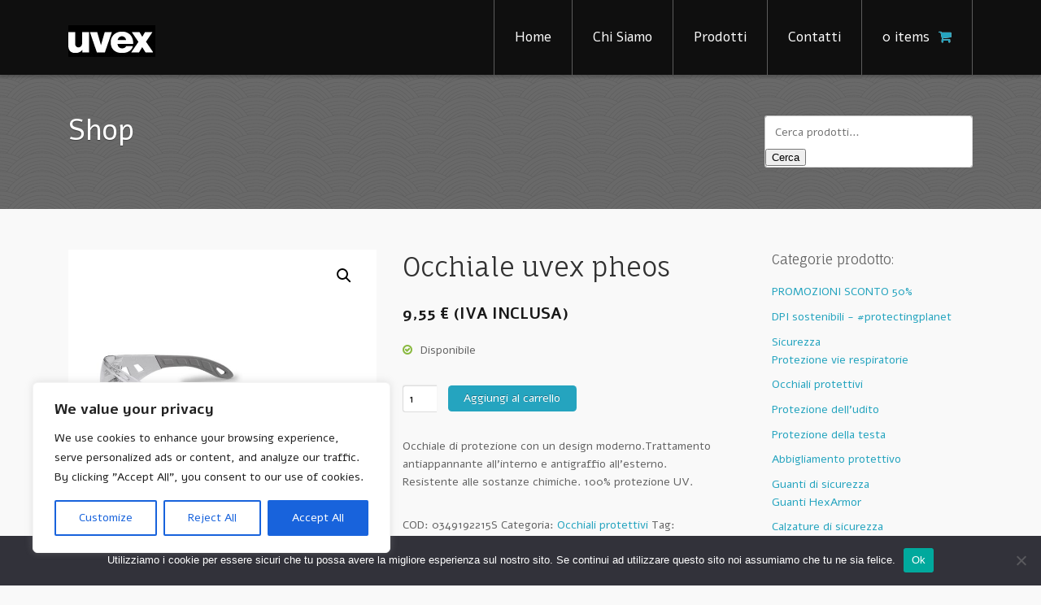

--- FILE ---
content_type: text/html; charset=UTF-8
request_url: https://www.uvex-shop-vendita-online.it/prodotto/occhiali-protettivi/occhiale-uvex-pheos-7
body_size: 18865
content:
<!DOCTYPE html>
<html lang="it-IT">
<head>
<meta charset="UTF-8" />
<title>uvex safety Italia vendita online Occhiale uvex pheos</title>
<meta http-equiv="Content-Type" content="text/html; charset=UTF-8" />
<link rel="pingback" href="https://www.uvex-shop-vendita-online.it/xmlrpc.php" />
<meta name='robots' content='index, follow, max-image-preview:large, max-snippet:-1, max-video-preview:-1' />

	<!-- This site is optimized with the Yoast SEO plugin v24.5 - https://yoast.com/wordpress/plugins/seo/ -->
	<meta name="description" content="uvex safety Italia: vendita online Occhiale uvex pheos prodotti sicurezza dispositivi protezione individuale dpi sport bici sci equitazione" />
	<link rel="canonical" href="https://www.uvex-shop-vendita-online.it/prodotto/occhiali-protettivi/occhiale-uvex-pheos-7" />
	<meta property="og:locale" content="it_IT" />
	<meta property="og:type" content="article" />
	<meta property="og:title" content="uvex safety Italia vendita online Occhiale uvex pheos" />
	<meta property="og:description" content="uvex safety Italia: vendita online Occhiale uvex pheos prodotti sicurezza dispositivi protezione individuale dpi sport bici sci equitazione" />
	<meta property="og:url" content="https://www.uvex-shop-vendita-online.it/prodotto/occhiali-protettivi/occhiale-uvex-pheos-7" />
	<meta property="og:site_name" content="uvex safety italia" />
	<meta property="article:modified_time" content="2023-11-15T15:54:17+00:00" />
	<meta property="og:image" content="https://www.uvex-shop-vendita-online.it/wp-content/uploads/2017/10/9192_215.jpg" />
	<meta property="og:image:width" content="856" />
	<meta property="og:image:height" content="856" />
	<meta property="og:image:type" content="image/jpeg" />
	<script type="application/ld+json" class="yoast-schema-graph">{"@context":"https://schema.org","@graph":[{"@type":"WebPage","@id":"https://www.uvex-shop-vendita-online.it/prodotto/occhiali-protettivi/occhiale-uvex-pheos-7","url":"https://www.uvex-shop-vendita-online.it/prodotto/occhiali-protettivi/occhiale-uvex-pheos-7","name":"uvex safety Italia vendita online Occhiale uvex pheos","isPartOf":{"@id":"https://www.uvex-shop-vendita-online.it/#website"},"primaryImageOfPage":{"@id":"https://www.uvex-shop-vendita-online.it/prodotto/occhiali-protettivi/occhiale-uvex-pheos-7#primaryimage"},"image":{"@id":"https://www.uvex-shop-vendita-online.it/prodotto/occhiali-protettivi/occhiale-uvex-pheos-7#primaryimage"},"thumbnailUrl":"https://www.uvex-shop-vendita-online.it/wp-content/uploads/2017/10/9192_215.jpg","datePublished":"2017-10-26T08:10:56+00:00","dateModified":"2023-11-15T15:54:17+00:00","description":"uvex safety Italia: vendita online Occhiale uvex pheos prodotti sicurezza dispositivi protezione individuale dpi sport bici sci equitazione","breadcrumb":{"@id":"https://www.uvex-shop-vendita-online.it/prodotto/occhiali-protettivi/occhiale-uvex-pheos-7#breadcrumb"},"inLanguage":"it-IT","potentialAction":[{"@type":"ReadAction","target":["https://www.uvex-shop-vendita-online.it/prodotto/occhiali-protettivi/occhiale-uvex-pheos-7"]}]},{"@type":"ImageObject","inLanguage":"it-IT","@id":"https://www.uvex-shop-vendita-online.it/prodotto/occhiali-protettivi/occhiale-uvex-pheos-7#primaryimage","url":"https://www.uvex-shop-vendita-online.it/wp-content/uploads/2017/10/9192_215.jpg","contentUrl":"https://www.uvex-shop-vendita-online.it/wp-content/uploads/2017/10/9192_215.jpg","width":856,"height":856},{"@type":"BreadcrumbList","@id":"https://www.uvex-shop-vendita-online.it/prodotto/occhiali-protettivi/occhiale-uvex-pheos-7#breadcrumb","itemListElement":[{"@type":"ListItem","position":1,"name":"Prodotti","item":"https://www.uvex-shop-vendita-online.it/dispositivi-protezione-prodotti-antinfortunistici-torino"},{"@type":"ListItem","position":2,"name":"Sicurezza","item":"https://www.uvex-shop-vendita-online.it/categoria-prodotto/dispositivi-protezione-sicurezza"},{"@type":"ListItem","position":3,"name":"Occhiali protettivi","item":"https://www.uvex-shop-vendita-online.it/categoria-prodotto/dispositivi-protezione-sicurezza/occhiali-protettivi"},{"@type":"ListItem","position":4,"name":"Occhiale uvex pheos"}]},{"@type":"WebSite","@id":"https://www.uvex-shop-vendita-online.it/#website","url":"https://www.uvex-shop-vendita-online.it/","name":"uvex safety italia","description":"","potentialAction":[{"@type":"SearchAction","target":{"@type":"EntryPoint","urlTemplate":"https://www.uvex-shop-vendita-online.it/?s={search_term_string}"},"query-input":{"@type":"PropertyValueSpecification","valueRequired":true,"valueName":"search_term_string"}}],"inLanguage":"it-IT"}]}</script>
	<!-- / Yoast SEO plugin. -->


<link rel="alternate" type="application/rss+xml" title="uvex safety italia &raquo; Feed" href="https://www.uvex-shop-vendita-online.it/feed" />
<link rel="alternate" type="application/rss+xml" title="uvex safety italia &raquo; Feed dei commenti" href="https://www.uvex-shop-vendita-online.it/comments/feed" />
<script type="text/javascript">
/* <![CDATA[ */
window._wpemojiSettings = {"baseUrl":"https:\/\/s.w.org\/images\/core\/emoji\/15.0.3\/72x72\/","ext":".png","svgUrl":"https:\/\/s.w.org\/images\/core\/emoji\/15.0.3\/svg\/","svgExt":".svg","source":{"concatemoji":"https:\/\/www.uvex-shop-vendita-online.it\/wp-includes\/js\/wp-emoji-release.min.js?ver=6.5.7"}};
/*! This file is auto-generated */
!function(i,n){var o,s,e;function c(e){try{var t={supportTests:e,timestamp:(new Date).valueOf()};sessionStorage.setItem(o,JSON.stringify(t))}catch(e){}}function p(e,t,n){e.clearRect(0,0,e.canvas.width,e.canvas.height),e.fillText(t,0,0);var t=new Uint32Array(e.getImageData(0,0,e.canvas.width,e.canvas.height).data),r=(e.clearRect(0,0,e.canvas.width,e.canvas.height),e.fillText(n,0,0),new Uint32Array(e.getImageData(0,0,e.canvas.width,e.canvas.height).data));return t.every(function(e,t){return e===r[t]})}function u(e,t,n){switch(t){case"flag":return n(e,"\ud83c\udff3\ufe0f\u200d\u26a7\ufe0f","\ud83c\udff3\ufe0f\u200b\u26a7\ufe0f")?!1:!n(e,"\ud83c\uddfa\ud83c\uddf3","\ud83c\uddfa\u200b\ud83c\uddf3")&&!n(e,"\ud83c\udff4\udb40\udc67\udb40\udc62\udb40\udc65\udb40\udc6e\udb40\udc67\udb40\udc7f","\ud83c\udff4\u200b\udb40\udc67\u200b\udb40\udc62\u200b\udb40\udc65\u200b\udb40\udc6e\u200b\udb40\udc67\u200b\udb40\udc7f");case"emoji":return!n(e,"\ud83d\udc26\u200d\u2b1b","\ud83d\udc26\u200b\u2b1b")}return!1}function f(e,t,n){var r="undefined"!=typeof WorkerGlobalScope&&self instanceof WorkerGlobalScope?new OffscreenCanvas(300,150):i.createElement("canvas"),a=r.getContext("2d",{willReadFrequently:!0}),o=(a.textBaseline="top",a.font="600 32px Arial",{});return e.forEach(function(e){o[e]=t(a,e,n)}),o}function t(e){var t=i.createElement("script");t.src=e,t.defer=!0,i.head.appendChild(t)}"undefined"!=typeof Promise&&(o="wpEmojiSettingsSupports",s=["flag","emoji"],n.supports={everything:!0,everythingExceptFlag:!0},e=new Promise(function(e){i.addEventListener("DOMContentLoaded",e,{once:!0})}),new Promise(function(t){var n=function(){try{var e=JSON.parse(sessionStorage.getItem(o));if("object"==typeof e&&"number"==typeof e.timestamp&&(new Date).valueOf()<e.timestamp+604800&&"object"==typeof e.supportTests)return e.supportTests}catch(e){}return null}();if(!n){if("undefined"!=typeof Worker&&"undefined"!=typeof OffscreenCanvas&&"undefined"!=typeof URL&&URL.createObjectURL&&"undefined"!=typeof Blob)try{var e="postMessage("+f.toString()+"("+[JSON.stringify(s),u.toString(),p.toString()].join(",")+"));",r=new Blob([e],{type:"text/javascript"}),a=new Worker(URL.createObjectURL(r),{name:"wpTestEmojiSupports"});return void(a.onmessage=function(e){c(n=e.data),a.terminate(),t(n)})}catch(e){}c(n=f(s,u,p))}t(n)}).then(function(e){for(var t in e)n.supports[t]=e[t],n.supports.everything=n.supports.everything&&n.supports[t],"flag"!==t&&(n.supports.everythingExceptFlag=n.supports.everythingExceptFlag&&n.supports[t]);n.supports.everythingExceptFlag=n.supports.everythingExceptFlag&&!n.supports.flag,n.DOMReady=!1,n.readyCallback=function(){n.DOMReady=!0}}).then(function(){return e}).then(function(){var e;n.supports.everything||(n.readyCallback(),(e=n.source||{}).concatemoji?t(e.concatemoji):e.wpemoji&&e.twemoji&&(t(e.twemoji),t(e.wpemoji)))}))}((window,document),window._wpemojiSettings);
/* ]]> */
</script>
<style id='wp-emoji-styles-inline-css' type='text/css'>

	img.wp-smiley, img.emoji {
		display: inline !important;
		border: none !important;
		box-shadow: none !important;
		height: 1em !important;
		width: 1em !important;
		margin: 0 0.07em !important;
		vertical-align: -0.1em !important;
		background: none !important;
		padding: 0 !important;
	}
</style>
<link rel='stylesheet' id='wp-block-library-css' href='https://www.uvex-shop-vendita-online.it/wp-includes/css/dist/block-library/style.min.css?ver=6.5.7' type='text/css' media='all' />
<style id='classic-theme-styles-inline-css' type='text/css'>
/*! This file is auto-generated */
.wp-block-button__link{color:#fff;background-color:#32373c;border-radius:9999px;box-shadow:none;text-decoration:none;padding:calc(.667em + 2px) calc(1.333em + 2px);font-size:1.125em}.wp-block-file__button{background:#32373c;color:#fff;text-decoration:none}
</style>
<style id='global-styles-inline-css' type='text/css'>
body{--wp--preset--color--black: #000000;--wp--preset--color--cyan-bluish-gray: #abb8c3;--wp--preset--color--white: #ffffff;--wp--preset--color--pale-pink: #f78da7;--wp--preset--color--vivid-red: #cf2e2e;--wp--preset--color--luminous-vivid-orange: #ff6900;--wp--preset--color--luminous-vivid-amber: #fcb900;--wp--preset--color--light-green-cyan: #7bdcb5;--wp--preset--color--vivid-green-cyan: #00d084;--wp--preset--color--pale-cyan-blue: #8ed1fc;--wp--preset--color--vivid-cyan-blue: #0693e3;--wp--preset--color--vivid-purple: #9b51e0;--wp--preset--gradient--vivid-cyan-blue-to-vivid-purple: linear-gradient(135deg,rgba(6,147,227,1) 0%,rgb(155,81,224) 100%);--wp--preset--gradient--light-green-cyan-to-vivid-green-cyan: linear-gradient(135deg,rgb(122,220,180) 0%,rgb(0,208,130) 100%);--wp--preset--gradient--luminous-vivid-amber-to-luminous-vivid-orange: linear-gradient(135deg,rgba(252,185,0,1) 0%,rgba(255,105,0,1) 100%);--wp--preset--gradient--luminous-vivid-orange-to-vivid-red: linear-gradient(135deg,rgba(255,105,0,1) 0%,rgb(207,46,46) 100%);--wp--preset--gradient--very-light-gray-to-cyan-bluish-gray: linear-gradient(135deg,rgb(238,238,238) 0%,rgb(169,184,195) 100%);--wp--preset--gradient--cool-to-warm-spectrum: linear-gradient(135deg,rgb(74,234,220) 0%,rgb(151,120,209) 20%,rgb(207,42,186) 40%,rgb(238,44,130) 60%,rgb(251,105,98) 80%,rgb(254,248,76) 100%);--wp--preset--gradient--blush-light-purple: linear-gradient(135deg,rgb(255,206,236) 0%,rgb(152,150,240) 100%);--wp--preset--gradient--blush-bordeaux: linear-gradient(135deg,rgb(254,205,165) 0%,rgb(254,45,45) 50%,rgb(107,0,62) 100%);--wp--preset--gradient--luminous-dusk: linear-gradient(135deg,rgb(255,203,112) 0%,rgb(199,81,192) 50%,rgb(65,88,208) 100%);--wp--preset--gradient--pale-ocean: linear-gradient(135deg,rgb(255,245,203) 0%,rgb(182,227,212) 50%,rgb(51,167,181) 100%);--wp--preset--gradient--electric-grass: linear-gradient(135deg,rgb(202,248,128) 0%,rgb(113,206,126) 100%);--wp--preset--gradient--midnight: linear-gradient(135deg,rgb(2,3,129) 0%,rgb(40,116,252) 100%);--wp--preset--font-size--small: 13px;--wp--preset--font-size--medium: 20px;--wp--preset--font-size--large: 36px;--wp--preset--font-size--x-large: 42px;--wp--preset--font-family--inter: "Inter", sans-serif;--wp--preset--font-family--cardo: Cardo;--wp--preset--spacing--20: 0.44rem;--wp--preset--spacing--30: 0.67rem;--wp--preset--spacing--40: 1rem;--wp--preset--spacing--50: 1.5rem;--wp--preset--spacing--60: 2.25rem;--wp--preset--spacing--70: 3.38rem;--wp--preset--spacing--80: 5.06rem;--wp--preset--shadow--natural: 6px 6px 9px rgba(0, 0, 0, 0.2);--wp--preset--shadow--deep: 12px 12px 50px rgba(0, 0, 0, 0.4);--wp--preset--shadow--sharp: 6px 6px 0px rgba(0, 0, 0, 0.2);--wp--preset--shadow--outlined: 6px 6px 0px -3px rgba(255, 255, 255, 1), 6px 6px rgba(0, 0, 0, 1);--wp--preset--shadow--crisp: 6px 6px 0px rgba(0, 0, 0, 1);}:where(.is-layout-flex){gap: 0.5em;}:where(.is-layout-grid){gap: 0.5em;}body .is-layout-flex{display: flex;}body .is-layout-flex{flex-wrap: wrap;align-items: center;}body .is-layout-flex > *{margin: 0;}body .is-layout-grid{display: grid;}body .is-layout-grid > *{margin: 0;}:where(.wp-block-columns.is-layout-flex){gap: 2em;}:where(.wp-block-columns.is-layout-grid){gap: 2em;}:where(.wp-block-post-template.is-layout-flex){gap: 1.25em;}:where(.wp-block-post-template.is-layout-grid){gap: 1.25em;}.has-black-color{color: var(--wp--preset--color--black) !important;}.has-cyan-bluish-gray-color{color: var(--wp--preset--color--cyan-bluish-gray) !important;}.has-white-color{color: var(--wp--preset--color--white) !important;}.has-pale-pink-color{color: var(--wp--preset--color--pale-pink) !important;}.has-vivid-red-color{color: var(--wp--preset--color--vivid-red) !important;}.has-luminous-vivid-orange-color{color: var(--wp--preset--color--luminous-vivid-orange) !important;}.has-luminous-vivid-amber-color{color: var(--wp--preset--color--luminous-vivid-amber) !important;}.has-light-green-cyan-color{color: var(--wp--preset--color--light-green-cyan) !important;}.has-vivid-green-cyan-color{color: var(--wp--preset--color--vivid-green-cyan) !important;}.has-pale-cyan-blue-color{color: var(--wp--preset--color--pale-cyan-blue) !important;}.has-vivid-cyan-blue-color{color: var(--wp--preset--color--vivid-cyan-blue) !important;}.has-vivid-purple-color{color: var(--wp--preset--color--vivid-purple) !important;}.has-black-background-color{background-color: var(--wp--preset--color--black) !important;}.has-cyan-bluish-gray-background-color{background-color: var(--wp--preset--color--cyan-bluish-gray) !important;}.has-white-background-color{background-color: var(--wp--preset--color--white) !important;}.has-pale-pink-background-color{background-color: var(--wp--preset--color--pale-pink) !important;}.has-vivid-red-background-color{background-color: var(--wp--preset--color--vivid-red) !important;}.has-luminous-vivid-orange-background-color{background-color: var(--wp--preset--color--luminous-vivid-orange) !important;}.has-luminous-vivid-amber-background-color{background-color: var(--wp--preset--color--luminous-vivid-amber) !important;}.has-light-green-cyan-background-color{background-color: var(--wp--preset--color--light-green-cyan) !important;}.has-vivid-green-cyan-background-color{background-color: var(--wp--preset--color--vivid-green-cyan) !important;}.has-pale-cyan-blue-background-color{background-color: var(--wp--preset--color--pale-cyan-blue) !important;}.has-vivid-cyan-blue-background-color{background-color: var(--wp--preset--color--vivid-cyan-blue) !important;}.has-vivid-purple-background-color{background-color: var(--wp--preset--color--vivid-purple) !important;}.has-black-border-color{border-color: var(--wp--preset--color--black) !important;}.has-cyan-bluish-gray-border-color{border-color: var(--wp--preset--color--cyan-bluish-gray) !important;}.has-white-border-color{border-color: var(--wp--preset--color--white) !important;}.has-pale-pink-border-color{border-color: var(--wp--preset--color--pale-pink) !important;}.has-vivid-red-border-color{border-color: var(--wp--preset--color--vivid-red) !important;}.has-luminous-vivid-orange-border-color{border-color: var(--wp--preset--color--luminous-vivid-orange) !important;}.has-luminous-vivid-amber-border-color{border-color: var(--wp--preset--color--luminous-vivid-amber) !important;}.has-light-green-cyan-border-color{border-color: var(--wp--preset--color--light-green-cyan) !important;}.has-vivid-green-cyan-border-color{border-color: var(--wp--preset--color--vivid-green-cyan) !important;}.has-pale-cyan-blue-border-color{border-color: var(--wp--preset--color--pale-cyan-blue) !important;}.has-vivid-cyan-blue-border-color{border-color: var(--wp--preset--color--vivid-cyan-blue) !important;}.has-vivid-purple-border-color{border-color: var(--wp--preset--color--vivid-purple) !important;}.has-vivid-cyan-blue-to-vivid-purple-gradient-background{background: var(--wp--preset--gradient--vivid-cyan-blue-to-vivid-purple) !important;}.has-light-green-cyan-to-vivid-green-cyan-gradient-background{background: var(--wp--preset--gradient--light-green-cyan-to-vivid-green-cyan) !important;}.has-luminous-vivid-amber-to-luminous-vivid-orange-gradient-background{background: var(--wp--preset--gradient--luminous-vivid-amber-to-luminous-vivid-orange) !important;}.has-luminous-vivid-orange-to-vivid-red-gradient-background{background: var(--wp--preset--gradient--luminous-vivid-orange-to-vivid-red) !important;}.has-very-light-gray-to-cyan-bluish-gray-gradient-background{background: var(--wp--preset--gradient--very-light-gray-to-cyan-bluish-gray) !important;}.has-cool-to-warm-spectrum-gradient-background{background: var(--wp--preset--gradient--cool-to-warm-spectrum) !important;}.has-blush-light-purple-gradient-background{background: var(--wp--preset--gradient--blush-light-purple) !important;}.has-blush-bordeaux-gradient-background{background: var(--wp--preset--gradient--blush-bordeaux) !important;}.has-luminous-dusk-gradient-background{background: var(--wp--preset--gradient--luminous-dusk) !important;}.has-pale-ocean-gradient-background{background: var(--wp--preset--gradient--pale-ocean) !important;}.has-electric-grass-gradient-background{background: var(--wp--preset--gradient--electric-grass) !important;}.has-midnight-gradient-background{background: var(--wp--preset--gradient--midnight) !important;}.has-small-font-size{font-size: var(--wp--preset--font-size--small) !important;}.has-medium-font-size{font-size: var(--wp--preset--font-size--medium) !important;}.has-large-font-size{font-size: var(--wp--preset--font-size--large) !important;}.has-x-large-font-size{font-size: var(--wp--preset--font-size--x-large) !important;}
.wp-block-navigation a:where(:not(.wp-element-button)){color: inherit;}
:where(.wp-block-post-template.is-layout-flex){gap: 1.25em;}:where(.wp-block-post-template.is-layout-grid){gap: 1.25em;}
:where(.wp-block-columns.is-layout-flex){gap: 2em;}:where(.wp-block-columns.is-layout-grid){gap: 2em;}
.wp-block-pullquote{font-size: 1.5em;line-height: 1.6;}
</style>
<link rel='stylesheet' id='cookie-notice-front-css' href='https://www.uvex-shop-vendita-online.it/wp-content/plugins/cookie-notice/css/front.min.css?ver=2.5.10' type='text/css' media='all' />
<link rel='stylesheet' id='photoswipe-css' href='https://www.uvex-shop-vendita-online.it/wp-content/plugins/woocommerce/assets/css/photoswipe/photoswipe.min.css?ver=9.4.4' type='text/css' media='all' />
<link rel='stylesheet' id='photoswipe-default-skin-css' href='https://www.uvex-shop-vendita-online.it/wp-content/plugins/woocommerce/assets/css/photoswipe/default-skin/default-skin.min.css?ver=9.4.4' type='text/css' media='all' />
<style id='woocommerce-inline-inline-css' type='text/css'>
.woocommerce form .form-row .required { visibility: visible; }
</style>
<link rel='stylesheet' id='theme-stylesheet-css' href='https://www.uvex-shop-vendita-online.it/wp-content/themes/forthecause/style.css?ver=6.5.7' type='text/css' media='all' />
<link rel='stylesheet' id='woo-layout-css' href='https://www.uvex-shop-vendita-online.it/wp-content/themes/forthecause/css/layout.css?ver=6.5.7' type='text/css' media='all' />
<link rel='stylesheet' id='woocommerce-css' href='https://www.uvex-shop-vendita-online.it/wp-content/themes/forthecause/css/woocommerce.css?ver=6.5.7' type='text/css' media='all' />
<link rel='stylesheet' id='cyclone-template-style-dark-css' href='https://www.uvex-shop-vendita-online.it/wp-content/plugins/cyclone-slider-2/templates/dark/style.css?ver=2.8.4' type='text/css' media='all' />
<link rel='stylesheet' id='cyclone-template-style-default-css' href='https://www.uvex-shop-vendita-online.it/wp-content/plugins/cyclone-slider-2/templates/default/style.css?ver=2.8.4' type='text/css' media='all' />
<link rel='stylesheet' id='cyclone-template-style-standard-css' href='https://www.uvex-shop-vendita-online.it/wp-content/plugins/cyclone-slider-2/templates/standard/style.css?ver=2.8.4' type='text/css' media='all' />
<link rel='stylesheet' id='cyclone-template-style-thumbnails-css' href='https://www.uvex-shop-vendita-online.it/wp-content/plugins/cyclone-slider-2/templates/thumbnails/style.css?ver=2.8.4' type='text/css' media='all' />
<script type="text/javascript" id="cookie-law-info-js-extra">
/* <![CDATA[ */
var _ckyConfig = {"_ipData":[],"_assetsURL":"https:\/\/www.uvex-shop-vendita-online.it\/wp-content\/plugins\/cookie-law-info\/lite\/frontend\/images\/","_publicURL":"https:\/\/www.uvex-shop-vendita-online.it","_expiry":"365","_categories":[{"name":"Necessary","slug":"necessary","isNecessary":true,"ccpaDoNotSell":true,"cookies":[],"active":true,"defaultConsent":{"gdpr":true,"ccpa":true}},{"name":"Functional","slug":"functional","isNecessary":false,"ccpaDoNotSell":true,"cookies":[],"active":true,"defaultConsent":{"gdpr":false,"ccpa":false}},{"name":"Analytics","slug":"analytics","isNecessary":false,"ccpaDoNotSell":true,"cookies":[],"active":true,"defaultConsent":{"gdpr":false,"ccpa":false}},{"name":"Performance","slug":"performance","isNecessary":false,"ccpaDoNotSell":true,"cookies":[],"active":true,"defaultConsent":{"gdpr":false,"ccpa":false}},{"name":"Advertisement","slug":"advertisement","isNecessary":false,"ccpaDoNotSell":true,"cookies":[],"active":true,"defaultConsent":{"gdpr":false,"ccpa":false}}],"_activeLaw":"gdpr","_rootDomain":"","_block":"1","_showBanner":"1","_bannerConfig":{"settings":{"type":"box","preferenceCenterType":"popup","position":"bottom-left","applicableLaw":"gdpr"},"behaviours":{"reloadBannerOnAccept":false,"loadAnalyticsByDefault":false,"animations":{"onLoad":"animate","onHide":"sticky"}},"config":{"revisitConsent":{"status":true,"tag":"revisit-consent","position":"bottom-left","meta":{"url":"#"},"styles":{"background-color":"#0056A7"},"elements":{"title":{"type":"text","tag":"revisit-consent-title","status":true,"styles":{"color":"#0056a7"}}}},"preferenceCenter":{"toggle":{"status":true,"tag":"detail-category-toggle","type":"toggle","states":{"active":{"styles":{"background-color":"#1863DC"}},"inactive":{"styles":{"background-color":"#D0D5D2"}}}}},"categoryPreview":{"status":false,"toggle":{"status":true,"tag":"detail-category-preview-toggle","type":"toggle","states":{"active":{"styles":{"background-color":"#1863DC"}},"inactive":{"styles":{"background-color":"#D0D5D2"}}}}},"videoPlaceholder":{"status":true,"styles":{"background-color":"#000000","border-color":"#000000","color":"#ffffff"}},"readMore":{"status":false,"tag":"readmore-button","type":"link","meta":{"noFollow":true,"newTab":true},"styles":{"color":"#1863DC","background-color":"transparent","border-color":"transparent"}},"auditTable":{"status":true},"optOption":{"status":true,"toggle":{"status":true,"tag":"optout-option-toggle","type":"toggle","states":{"active":{"styles":{"background-color":"#1863dc"}},"inactive":{"styles":{"background-color":"#FFFFFF"}}}}}}},"_version":"3.3.3","_logConsent":"1","_tags":[{"tag":"accept-button","styles":{"color":"#FFFFFF","background-color":"#1863DC","border-color":"#1863DC"}},{"tag":"reject-button","styles":{"color":"#1863DC","background-color":"transparent","border-color":"#1863DC"}},{"tag":"settings-button","styles":{"color":"#1863DC","background-color":"transparent","border-color":"#1863DC"}},{"tag":"readmore-button","styles":{"color":"#1863DC","background-color":"transparent","border-color":"transparent"}},{"tag":"donotsell-button","styles":{"color":"#1863DC","background-color":"transparent","border-color":"transparent"}},{"tag":"accept-button","styles":{"color":"#FFFFFF","background-color":"#1863DC","border-color":"#1863DC"}},{"tag":"revisit-consent","styles":{"background-color":"#0056A7"}}],"_shortCodes":[{"key":"cky_readmore","content":"<a href=\"#\" class=\"cky-policy\" aria-label=\"Cookie Policy\" target=\"_blank\" rel=\"noopener\" data-cky-tag=\"readmore-button\">Cookie Policy<\/a>","tag":"readmore-button","status":false,"attributes":{"rel":"nofollow","target":"_blank"}},{"key":"cky_show_desc","content":"<button class=\"cky-show-desc-btn\" data-cky-tag=\"show-desc-button\" aria-label=\"Show more\">Show more<\/button>","tag":"show-desc-button","status":true,"attributes":[]},{"key":"cky_hide_desc","content":"<button class=\"cky-show-desc-btn\" data-cky-tag=\"hide-desc-button\" aria-label=\"Show less\">Show less<\/button>","tag":"hide-desc-button","status":true,"attributes":[]},{"key":"cky_category_toggle_label","content":"[cky_{{status}}_category_label] [cky_preference_{{category_slug}}_title]","tag":"","status":true,"attributes":[]},{"key":"cky_enable_category_label","content":"Enable","tag":"","status":true,"attributes":[]},{"key":"cky_disable_category_label","content":"Disable","tag":"","status":true,"attributes":[]},{"key":"cky_video_placeholder","content":"<div class=\"video-placeholder-normal\" data-cky-tag=\"video-placeholder\" id=\"[UNIQUEID]\"><p class=\"video-placeholder-text-normal\" data-cky-tag=\"placeholder-title\">Please accept cookies to access this content<\/p><\/div>","tag":"","status":true,"attributes":[]},{"key":"cky_enable_optout_label","content":"Enable","tag":"","status":true,"attributes":[]},{"key":"cky_disable_optout_label","content":"Disable","tag":"","status":true,"attributes":[]},{"key":"cky_optout_toggle_label","content":"[cky_{{status}}_optout_label] [cky_optout_option_title]","tag":"","status":true,"attributes":[]},{"key":"cky_optout_option_title","content":"Do Not Sell or Share My Personal Information","tag":"","status":true,"attributes":[]},{"key":"cky_optout_close_label","content":"Close","tag":"","status":true,"attributes":[]},{"key":"cky_preference_close_label","content":"Close","tag":"","status":true,"attributes":[]}],"_rtl":"","_language":"en","_providersToBlock":[]};
var _ckyStyles = {"css":".cky-overlay{background: #000000; opacity: 0.4; position: fixed; top: 0; left: 0; width: 100%; height: 100%; z-index: 99999999;}.cky-hide{display: none;}.cky-btn-revisit-wrapper{display: flex; align-items: center; justify-content: center; background: #0056a7; width: 45px; height: 45px; border-radius: 50%; position: fixed; z-index: 999999; cursor: pointer;}.cky-revisit-bottom-left{bottom: 15px; left: 15px;}.cky-revisit-bottom-right{bottom: 15px; right: 15px;}.cky-btn-revisit-wrapper .cky-btn-revisit{display: flex; align-items: center; justify-content: center; background: none; border: none; cursor: pointer; position: relative; margin: 0; padding: 0;}.cky-btn-revisit-wrapper .cky-btn-revisit img{max-width: fit-content; margin: 0; height: 30px; width: 30px;}.cky-revisit-bottom-left:hover::before{content: attr(data-tooltip); position: absolute; background: #4e4b66; color: #ffffff; left: calc(100% + 7px); font-size: 12px; line-height: 16px; width: max-content; padding: 4px 8px; border-radius: 4px;}.cky-revisit-bottom-left:hover::after{position: absolute; content: \"\"; border: 5px solid transparent; left: calc(100% + 2px); border-left-width: 0; border-right-color: #4e4b66;}.cky-revisit-bottom-right:hover::before{content: attr(data-tooltip); position: absolute; background: #4e4b66; color: #ffffff; right: calc(100% + 7px); font-size: 12px; line-height: 16px; width: max-content; padding: 4px 8px; border-radius: 4px;}.cky-revisit-bottom-right:hover::after{position: absolute; content: \"\"; border: 5px solid transparent; right: calc(100% + 2px); border-right-width: 0; border-left-color: #4e4b66;}.cky-revisit-hide{display: none;}.cky-consent-container{position: fixed; width: 440px; box-sizing: border-box; z-index: 9999999; border-radius: 6px;}.cky-consent-container .cky-consent-bar{background: #ffffff; border: 1px solid; padding: 20px 26px; box-shadow: 0 -1px 10px 0 #acabab4d; border-radius: 6px;}.cky-box-bottom-left{bottom: 40px; left: 40px;}.cky-box-bottom-right{bottom: 40px; right: 40px;}.cky-box-top-left{top: 40px; left: 40px;}.cky-box-top-right{top: 40px; right: 40px;}.cky-custom-brand-logo-wrapper .cky-custom-brand-logo{width: 100px; height: auto; margin: 0 0 12px 0;}.cky-notice .cky-title{color: #212121; font-weight: 700; font-size: 18px; line-height: 24px; margin: 0 0 12px 0;}.cky-notice-des *,.cky-preference-content-wrapper *,.cky-accordion-header-des *,.cky-gpc-wrapper .cky-gpc-desc *{font-size: 14px;}.cky-notice-des{color: #212121; font-size: 14px; line-height: 24px; font-weight: 400;}.cky-notice-des img{height: 25px; width: 25px;}.cky-consent-bar .cky-notice-des p,.cky-gpc-wrapper .cky-gpc-desc p,.cky-preference-body-wrapper .cky-preference-content-wrapper p,.cky-accordion-header-wrapper .cky-accordion-header-des p,.cky-cookie-des-table li div:last-child p{color: inherit; margin-top: 0; overflow-wrap: break-word;}.cky-notice-des P:last-child,.cky-preference-content-wrapper p:last-child,.cky-cookie-des-table li div:last-child p:last-child,.cky-gpc-wrapper .cky-gpc-desc p:last-child{margin-bottom: 0;}.cky-notice-des a.cky-policy,.cky-notice-des button.cky-policy{font-size: 14px; color: #1863dc; white-space: nowrap; cursor: pointer; background: transparent; border: 1px solid; text-decoration: underline;}.cky-notice-des button.cky-policy{padding: 0;}.cky-notice-des a.cky-policy:focus-visible,.cky-notice-des button.cky-policy:focus-visible,.cky-preference-content-wrapper .cky-show-desc-btn:focus-visible,.cky-accordion-header .cky-accordion-btn:focus-visible,.cky-preference-header .cky-btn-close:focus-visible,.cky-switch input[type=\"checkbox\"]:focus-visible,.cky-footer-wrapper a:focus-visible,.cky-btn:focus-visible{outline: 2px solid #1863dc; outline-offset: 2px;}.cky-btn:focus:not(:focus-visible),.cky-accordion-header .cky-accordion-btn:focus:not(:focus-visible),.cky-preference-content-wrapper .cky-show-desc-btn:focus:not(:focus-visible),.cky-btn-revisit-wrapper .cky-btn-revisit:focus:not(:focus-visible),.cky-preference-header .cky-btn-close:focus:not(:focus-visible),.cky-consent-bar .cky-banner-btn-close:focus:not(:focus-visible){outline: 0;}button.cky-show-desc-btn:not(:hover):not(:active){color: #1863dc; background: transparent;}button.cky-accordion-btn:not(:hover):not(:active),button.cky-banner-btn-close:not(:hover):not(:active),button.cky-btn-revisit:not(:hover):not(:active),button.cky-btn-close:not(:hover):not(:active){background: transparent;}.cky-consent-bar button:hover,.cky-modal.cky-modal-open button:hover,.cky-consent-bar button:focus,.cky-modal.cky-modal-open button:focus{text-decoration: none;}.cky-notice-btn-wrapper{display: flex; justify-content: flex-start; align-items: center; flex-wrap: wrap; margin-top: 16px;}.cky-notice-btn-wrapper .cky-btn{text-shadow: none; box-shadow: none;}.cky-btn{flex: auto; max-width: 100%; font-size: 14px; font-family: inherit; line-height: 24px; padding: 8px; font-weight: 500; margin: 0 8px 0 0; border-radius: 2px; cursor: pointer; text-align: center; text-transform: none; min-height: 0;}.cky-btn:hover{opacity: 0.8;}.cky-btn-customize{color: #1863dc; background: transparent; border: 2px solid #1863dc;}.cky-btn-reject{color: #1863dc; background: transparent; border: 2px solid #1863dc;}.cky-btn-accept{background: #1863dc; color: #ffffff; border: 2px solid #1863dc;}.cky-btn:last-child{margin-right: 0;}@media (max-width: 576px){.cky-box-bottom-left{bottom: 0; left: 0;}.cky-box-bottom-right{bottom: 0; right: 0;}.cky-box-top-left{top: 0; left: 0;}.cky-box-top-right{top: 0; right: 0;}}@media (max-width: 440px){.cky-box-bottom-left, .cky-box-bottom-right, .cky-box-top-left, .cky-box-top-right{width: 100%; max-width: 100%;}.cky-consent-container .cky-consent-bar{padding: 20px 0;}.cky-custom-brand-logo-wrapper, .cky-notice .cky-title, .cky-notice-des, .cky-notice-btn-wrapper{padding: 0 24px;}.cky-notice-des{max-height: 40vh; overflow-y: scroll;}.cky-notice-btn-wrapper{flex-direction: column; margin-top: 0;}.cky-btn{width: 100%; margin: 10px 0 0 0;}.cky-notice-btn-wrapper .cky-btn-customize{order: 2;}.cky-notice-btn-wrapper .cky-btn-reject{order: 3;}.cky-notice-btn-wrapper .cky-btn-accept{order: 1; margin-top: 16px;}}@media (max-width: 352px){.cky-notice .cky-title{font-size: 16px;}.cky-notice-des *{font-size: 12px;}.cky-notice-des, .cky-btn{font-size: 12px;}}.cky-modal.cky-modal-open{display: flex; visibility: visible; -webkit-transform: translate(-50%, -50%); -moz-transform: translate(-50%, -50%); -ms-transform: translate(-50%, -50%); -o-transform: translate(-50%, -50%); transform: translate(-50%, -50%); top: 50%; left: 50%; transition: all 1s ease;}.cky-modal{box-shadow: 0 32px 68px rgba(0, 0, 0, 0.3); margin: 0 auto; position: fixed; max-width: 100%; background: #ffffff; top: 50%; box-sizing: border-box; border-radius: 6px; z-index: 999999999; color: #212121; -webkit-transform: translate(-50%, 100%); -moz-transform: translate(-50%, 100%); -ms-transform: translate(-50%, 100%); -o-transform: translate(-50%, 100%); transform: translate(-50%, 100%); visibility: hidden; transition: all 0s ease;}.cky-preference-center{max-height: 79vh; overflow: hidden; width: 845px; overflow: hidden; flex: 1 1 0; display: flex; flex-direction: column; border-radius: 6px;}.cky-preference-header{display: flex; align-items: center; justify-content: space-between; padding: 22px 24px; border-bottom: 1px solid;}.cky-preference-header .cky-preference-title{font-size: 18px; font-weight: 700; line-height: 24px;}.cky-preference-header .cky-btn-close{margin: 0; cursor: pointer; vertical-align: middle; padding: 0; background: none; border: none; width: auto; height: auto; min-height: 0; line-height: 0; text-shadow: none; box-shadow: none;}.cky-preference-header .cky-btn-close img{margin: 0; height: 10px; width: 10px;}.cky-preference-body-wrapper{padding: 0 24px; flex: 1; overflow: auto; box-sizing: border-box;}.cky-preference-content-wrapper,.cky-gpc-wrapper .cky-gpc-desc{font-size: 14px; line-height: 24px; font-weight: 400; padding: 12px 0;}.cky-preference-content-wrapper{border-bottom: 1px solid;}.cky-preference-content-wrapper img{height: 25px; width: 25px;}.cky-preference-content-wrapper .cky-show-desc-btn{font-size: 14px; font-family: inherit; color: #1863dc; text-decoration: none; line-height: 24px; padding: 0; margin: 0; white-space: nowrap; cursor: pointer; background: transparent; border-color: transparent; text-transform: none; min-height: 0; text-shadow: none; box-shadow: none;}.cky-accordion-wrapper{margin-bottom: 10px;}.cky-accordion{border-bottom: 1px solid;}.cky-accordion:last-child{border-bottom: none;}.cky-accordion .cky-accordion-item{display: flex; margin-top: 10px;}.cky-accordion .cky-accordion-body{display: none;}.cky-accordion.cky-accordion-active .cky-accordion-body{display: block; padding: 0 22px; margin-bottom: 16px;}.cky-accordion-header-wrapper{cursor: pointer; width: 100%;}.cky-accordion-item .cky-accordion-header{display: flex; justify-content: space-between; align-items: center;}.cky-accordion-header .cky-accordion-btn{font-size: 16px; font-family: inherit; color: #212121; line-height: 24px; background: none; border: none; font-weight: 700; padding: 0; margin: 0; cursor: pointer; text-transform: none; min-height: 0; text-shadow: none; box-shadow: none;}.cky-accordion-header .cky-always-active{color: #008000; font-weight: 600; line-height: 24px; font-size: 14px;}.cky-accordion-header-des{font-size: 14px; line-height: 24px; margin: 10px 0 16px 0;}.cky-accordion-chevron{margin-right: 22px; position: relative; cursor: pointer;}.cky-accordion-chevron-hide{display: none;}.cky-accordion .cky-accordion-chevron i::before{content: \"\"; position: absolute; border-right: 1.4px solid; border-bottom: 1.4px solid; border-color: inherit; height: 6px; width: 6px; -webkit-transform: rotate(-45deg); -moz-transform: rotate(-45deg); -ms-transform: rotate(-45deg); -o-transform: rotate(-45deg); transform: rotate(-45deg); transition: all 0.2s ease-in-out; top: 8px;}.cky-accordion.cky-accordion-active .cky-accordion-chevron i::before{-webkit-transform: rotate(45deg); -moz-transform: rotate(45deg); -ms-transform: rotate(45deg); -o-transform: rotate(45deg); transform: rotate(45deg);}.cky-audit-table{background: #f4f4f4; border-radius: 6px;}.cky-audit-table .cky-empty-cookies-text{color: inherit; font-size: 12px; line-height: 24px; margin: 0; padding: 10px;}.cky-audit-table .cky-cookie-des-table{font-size: 12px; line-height: 24px; font-weight: normal; padding: 15px 10px; border-bottom: 1px solid; border-bottom-color: inherit; margin: 0;}.cky-audit-table .cky-cookie-des-table:last-child{border-bottom: none;}.cky-audit-table .cky-cookie-des-table li{list-style-type: none; display: flex; padding: 3px 0;}.cky-audit-table .cky-cookie-des-table li:first-child{padding-top: 0;}.cky-cookie-des-table li div:first-child{width: 100px; font-weight: 600; word-break: break-word; word-wrap: break-word;}.cky-cookie-des-table li div:last-child{flex: 1; word-break: break-word; word-wrap: break-word; margin-left: 8px;}.cky-footer-shadow{display: block; width: 100%; height: 40px; background: linear-gradient(180deg, rgba(255, 255, 255, 0) 0%, #ffffff 100%); position: absolute; bottom: calc(100% - 1px);}.cky-footer-wrapper{position: relative;}.cky-prefrence-btn-wrapper{display: flex; flex-wrap: wrap; align-items: center; justify-content: center; padding: 22px 24px; border-top: 1px solid;}.cky-prefrence-btn-wrapper .cky-btn{flex: auto; max-width: 100%; text-shadow: none; box-shadow: none;}.cky-btn-preferences{color: #1863dc; background: transparent; border: 2px solid #1863dc;}.cky-preference-header,.cky-preference-body-wrapper,.cky-preference-content-wrapper,.cky-accordion-wrapper,.cky-accordion,.cky-accordion-wrapper,.cky-footer-wrapper,.cky-prefrence-btn-wrapper{border-color: inherit;}@media (max-width: 845px){.cky-modal{max-width: calc(100% - 16px);}}@media (max-width: 576px){.cky-modal{max-width: 100%;}.cky-preference-center{max-height: 100vh;}.cky-prefrence-btn-wrapper{flex-direction: column;}.cky-accordion.cky-accordion-active .cky-accordion-body{padding-right: 0;}.cky-prefrence-btn-wrapper .cky-btn{width: 100%; margin: 10px 0 0 0;}.cky-prefrence-btn-wrapper .cky-btn-reject{order: 3;}.cky-prefrence-btn-wrapper .cky-btn-accept{order: 1; margin-top: 0;}.cky-prefrence-btn-wrapper .cky-btn-preferences{order: 2;}}@media (max-width: 425px){.cky-accordion-chevron{margin-right: 15px;}.cky-notice-btn-wrapper{margin-top: 0;}.cky-accordion.cky-accordion-active .cky-accordion-body{padding: 0 15px;}}@media (max-width: 352px){.cky-preference-header .cky-preference-title{font-size: 16px;}.cky-preference-header{padding: 16px 24px;}.cky-preference-content-wrapper *, .cky-accordion-header-des *{font-size: 12px;}.cky-preference-content-wrapper, .cky-preference-content-wrapper .cky-show-more, .cky-accordion-header .cky-always-active, .cky-accordion-header-des, .cky-preference-content-wrapper .cky-show-desc-btn, .cky-notice-des a.cky-policy{font-size: 12px;}.cky-accordion-header .cky-accordion-btn{font-size: 14px;}}.cky-switch{display: flex;}.cky-switch input[type=\"checkbox\"]{position: relative; width: 44px; height: 24px; margin: 0; background: #d0d5d2; -webkit-appearance: none; border-radius: 50px; cursor: pointer; outline: 0; border: none; top: 0;}.cky-switch input[type=\"checkbox\"]:checked{background: #1863dc;}.cky-switch input[type=\"checkbox\"]:before{position: absolute; content: \"\"; height: 20px; width: 20px; left: 2px; bottom: 2px; border-radius: 50%; background-color: white; -webkit-transition: 0.4s; transition: 0.4s; margin: 0;}.cky-switch input[type=\"checkbox\"]:after{display: none;}.cky-switch input[type=\"checkbox\"]:checked:before{-webkit-transform: translateX(20px); -ms-transform: translateX(20px); transform: translateX(20px);}@media (max-width: 425px){.cky-switch input[type=\"checkbox\"]{width: 38px; height: 21px;}.cky-switch input[type=\"checkbox\"]:before{height: 17px; width: 17px;}.cky-switch input[type=\"checkbox\"]:checked:before{-webkit-transform: translateX(17px); -ms-transform: translateX(17px); transform: translateX(17px);}}.cky-consent-bar .cky-banner-btn-close{position: absolute; right: 9px; top: 5px; background: none; border: none; cursor: pointer; padding: 0; margin: 0; min-height: 0; line-height: 0; height: auto; width: auto; text-shadow: none; box-shadow: none;}.cky-consent-bar .cky-banner-btn-close img{height: 9px; width: 9px; margin: 0;}.cky-notice-group{font-size: 14px; line-height: 24px; font-weight: 400; color: #212121;}.cky-notice-btn-wrapper .cky-btn-do-not-sell{font-size: 14px; line-height: 24px; padding: 6px 0; margin: 0; font-weight: 500; background: none; border-radius: 2px; border: none; cursor: pointer; text-align: left; color: #1863dc; background: transparent; border-color: transparent; box-shadow: none; text-shadow: none;}.cky-consent-bar .cky-banner-btn-close:focus-visible,.cky-notice-btn-wrapper .cky-btn-do-not-sell:focus-visible,.cky-opt-out-btn-wrapper .cky-btn:focus-visible,.cky-opt-out-checkbox-wrapper input[type=\"checkbox\"].cky-opt-out-checkbox:focus-visible{outline: 2px solid #1863dc; outline-offset: 2px;}@media (max-width: 440px){.cky-consent-container{width: 100%;}}@media (max-width: 352px){.cky-notice-des a.cky-policy, .cky-notice-btn-wrapper .cky-btn-do-not-sell{font-size: 12px;}}.cky-opt-out-wrapper{padding: 12px 0;}.cky-opt-out-wrapper .cky-opt-out-checkbox-wrapper{display: flex; align-items: center;}.cky-opt-out-checkbox-wrapper .cky-opt-out-checkbox-label{font-size: 16px; font-weight: 700; line-height: 24px; margin: 0 0 0 12px; cursor: pointer;}.cky-opt-out-checkbox-wrapper input[type=\"checkbox\"].cky-opt-out-checkbox{background-color: #ffffff; border: 1px solid black; width: 20px; height: 18.5px; margin: 0; -webkit-appearance: none; position: relative; display: flex; align-items: center; justify-content: center; border-radius: 2px; cursor: pointer;}.cky-opt-out-checkbox-wrapper input[type=\"checkbox\"].cky-opt-out-checkbox:checked{background-color: #1863dc; border: none;}.cky-opt-out-checkbox-wrapper input[type=\"checkbox\"].cky-opt-out-checkbox:checked::after{left: 6px; bottom: 4px; width: 7px; height: 13px; border: solid #ffffff; border-width: 0 3px 3px 0; border-radius: 2px; -webkit-transform: rotate(45deg); -ms-transform: rotate(45deg); transform: rotate(45deg); content: \"\"; position: absolute; box-sizing: border-box;}.cky-opt-out-checkbox-wrapper.cky-disabled .cky-opt-out-checkbox-label,.cky-opt-out-checkbox-wrapper.cky-disabled input[type=\"checkbox\"].cky-opt-out-checkbox{cursor: no-drop;}.cky-gpc-wrapper{margin: 0 0 0 32px;}.cky-footer-wrapper .cky-opt-out-btn-wrapper{display: flex; flex-wrap: wrap; align-items: center; justify-content: center; padding: 22px 24px;}.cky-opt-out-btn-wrapper .cky-btn{flex: auto; max-width: 100%; text-shadow: none; box-shadow: none;}.cky-opt-out-btn-wrapper .cky-btn-cancel{border: 1px solid #dedfe0; background: transparent; color: #858585;}.cky-opt-out-btn-wrapper .cky-btn-confirm{background: #1863dc; color: #ffffff; border: 1px solid #1863dc;}@media (max-width: 352px){.cky-opt-out-checkbox-wrapper .cky-opt-out-checkbox-label{font-size: 14px;}.cky-gpc-wrapper .cky-gpc-desc, .cky-gpc-wrapper .cky-gpc-desc *{font-size: 12px;}.cky-opt-out-checkbox-wrapper input[type=\"checkbox\"].cky-opt-out-checkbox{width: 16px; height: 16px;}.cky-opt-out-checkbox-wrapper input[type=\"checkbox\"].cky-opt-out-checkbox:checked::after{left: 5px; bottom: 4px; width: 3px; height: 9px;}.cky-gpc-wrapper{margin: 0 0 0 28px;}}.video-placeholder-youtube{background-size: 100% 100%; background-position: center; background-repeat: no-repeat; background-color: #b2b0b059; position: relative; display: flex; align-items: center; justify-content: center; max-width: 100%;}.video-placeholder-text-youtube{text-align: center; align-items: center; padding: 10px 16px; background-color: #000000cc; color: #ffffff; border: 1px solid; border-radius: 2px; cursor: pointer;}.video-placeholder-normal{background-image: url(\"\/wp-content\/plugins\/cookie-law-info\/lite\/frontend\/images\/placeholder.svg\"); background-size: 80px; background-position: center; background-repeat: no-repeat; background-color: #b2b0b059; position: relative; display: flex; align-items: flex-end; justify-content: center; max-width: 100%;}.video-placeholder-text-normal{align-items: center; padding: 10px 16px; text-align: center; border: 1px solid; border-radius: 2px; cursor: pointer;}.cky-rtl{direction: rtl; text-align: right;}.cky-rtl .cky-banner-btn-close{left: 9px; right: auto;}.cky-rtl .cky-notice-btn-wrapper .cky-btn:last-child{margin-right: 8px;}.cky-rtl .cky-notice-btn-wrapper .cky-btn:first-child{margin-right: 0;}.cky-rtl .cky-notice-btn-wrapper{margin-left: 0; margin-right: 15px;}.cky-rtl .cky-prefrence-btn-wrapper .cky-btn{margin-right: 8px;}.cky-rtl .cky-prefrence-btn-wrapper .cky-btn:first-child{margin-right: 0;}.cky-rtl .cky-accordion .cky-accordion-chevron i::before{border: none; border-left: 1.4px solid; border-top: 1.4px solid; left: 12px;}.cky-rtl .cky-accordion.cky-accordion-active .cky-accordion-chevron i::before{-webkit-transform: rotate(-135deg); -moz-transform: rotate(-135deg); -ms-transform: rotate(-135deg); -o-transform: rotate(-135deg); transform: rotate(-135deg);}@media (max-width: 768px){.cky-rtl .cky-notice-btn-wrapper{margin-right: 0;}}@media (max-width: 576px){.cky-rtl .cky-notice-btn-wrapper .cky-btn:last-child{margin-right: 0;}.cky-rtl .cky-prefrence-btn-wrapper .cky-btn{margin-right: 0;}.cky-rtl .cky-accordion.cky-accordion-active .cky-accordion-body{padding: 0 22px 0 0;}}@media (max-width: 425px){.cky-rtl .cky-accordion.cky-accordion-active .cky-accordion-body{padding: 0 15px 0 0;}}.cky-rtl .cky-opt-out-btn-wrapper .cky-btn{margin-right: 12px;}.cky-rtl .cky-opt-out-btn-wrapper .cky-btn:first-child{margin-right: 0;}.cky-rtl .cky-opt-out-checkbox-wrapper .cky-opt-out-checkbox-label{margin: 0 12px 0 0;}"};
/* ]]> */
</script>
<script type="text/javascript" src="https://www.uvex-shop-vendita-online.it/wp-content/plugins/cookie-law-info/lite/frontend/js/script.min.js?ver=3.3.3" id="cookie-law-info-js"></script>
<script type="text/javascript" id="cookie-notice-front-js-before">
/* <![CDATA[ */
var cnArgs = {"ajaxUrl":"https:\/\/www.uvex-shop-vendita-online.it\/wp-admin\/admin-ajax.php","nonce":"5eb247c551","hideEffect":"fade","position":"bottom","onScroll":false,"onScrollOffset":100,"onClick":false,"cookieName":"cookie_notice_accepted","cookieTime":2592000,"cookieTimeRejected":2592000,"globalCookie":false,"redirection":false,"cache":false,"revokeCookies":false,"revokeCookiesOpt":"automatic"};
/* ]]> */
</script>
<script type="text/javascript" src="https://www.uvex-shop-vendita-online.it/wp-content/plugins/cookie-notice/js/front.min.js?ver=2.5.10" id="cookie-notice-front-js"></script>
<script type="text/javascript" src="https://www.uvex-shop-vendita-online.it/wp-includes/js/jquery/jquery.min.js?ver=3.7.1" id="jquery-core-js"></script>
<script type="text/javascript" src="https://www.uvex-shop-vendita-online.it/wp-includes/js/jquery/jquery-migrate.min.js?ver=3.4.1" id="jquery-migrate-js"></script>
<script type="text/javascript" src="https://www.uvex-shop-vendita-online.it/wp-content/plugins/woocommerce/assets/js/zoom/jquery.zoom.min.js?ver=1.7.21-wc.9.4.4" id="zoom-js" defer="defer" data-wp-strategy="defer"></script>
<script type="text/javascript" src="https://www.uvex-shop-vendita-online.it/wp-content/plugins/woocommerce/assets/js/flexslider/jquery.flexslider.min.js?ver=2.7.2-wc.9.4.4" id="flexslider-js" defer="defer" data-wp-strategy="defer"></script>
<script type="text/javascript" src="https://www.uvex-shop-vendita-online.it/wp-content/plugins/woocommerce/assets/js/photoswipe/photoswipe.min.js?ver=4.1.1-wc.9.4.4" id="photoswipe-js" defer="defer" data-wp-strategy="defer"></script>
<script type="text/javascript" src="https://www.uvex-shop-vendita-online.it/wp-content/plugins/woocommerce/assets/js/photoswipe/photoswipe-ui-default.min.js?ver=4.1.1-wc.9.4.4" id="photoswipe-ui-default-js" defer="defer" data-wp-strategy="defer"></script>
<script type="text/javascript" id="wc-single-product-js-extra">
/* <![CDATA[ */
var wc_single_product_params = {"i18n_required_rating_text":"Seleziona una valutazione","review_rating_required":"no","flexslider":{"rtl":false,"animation":"slide","smoothHeight":true,"directionNav":false,"controlNav":"thumbnails","slideshow":false,"animationSpeed":500,"animationLoop":false,"allowOneSlide":false},"zoom_enabled":"1","zoom_options":[],"photoswipe_enabled":"1","photoswipe_options":{"shareEl":false,"closeOnScroll":false,"history":false,"hideAnimationDuration":0,"showAnimationDuration":0},"flexslider_enabled":"1"};
/* ]]> */
</script>
<script type="text/javascript" src="https://www.uvex-shop-vendita-online.it/wp-content/plugins/woocommerce/assets/js/frontend/single-product.min.js?ver=9.4.4" id="wc-single-product-js" defer="defer" data-wp-strategy="defer"></script>
<script type="text/javascript" src="https://www.uvex-shop-vendita-online.it/wp-content/plugins/woocommerce/assets/js/jquery-blockui/jquery.blockUI.min.js?ver=2.7.0-wc.9.4.4" id="jquery-blockui-js" defer="defer" data-wp-strategy="defer"></script>
<script type="text/javascript" src="https://www.uvex-shop-vendita-online.it/wp-content/plugins/woocommerce/assets/js/js-cookie/js.cookie.min.js?ver=2.1.4-wc.9.4.4" id="js-cookie-js" defer="defer" data-wp-strategy="defer"></script>
<script type="text/javascript" id="woocommerce-js-extra">
/* <![CDATA[ */
var woocommerce_params = {"ajax_url":"\/wp-admin\/admin-ajax.php","wc_ajax_url":"\/?wc-ajax=%%endpoint%%"};
/* ]]> */
</script>
<script type="text/javascript" src="https://www.uvex-shop-vendita-online.it/wp-content/plugins/woocommerce/assets/js/frontend/woocommerce.min.js?ver=9.4.4" id="woocommerce-js" defer="defer" data-wp-strategy="defer"></script>
<script type="text/javascript" src="https://www.uvex-shop-vendita-online.it/wp-content/themes/forthecause/includes/js/fitvids.min.js?ver=1.0" id="fitvids-js"></script>
<script type="text/javascript" src="https://www.uvex-shop-vendita-online.it/wp-content/themes/forthecause/includes/js/modernizr.min.js?ver=2.6.2" id="modernizr-js"></script>
<script type="text/javascript" src="https://www.uvex-shop-vendita-online.it/wp-content/themes/forthecause/includes/js/jquery.doubleTapToGo.min.js?ver=1.0" id="doubleTapToGo-js"></script>
<script type="text/javascript" src="https://www.uvex-shop-vendita-online.it/wp-content/themes/forthecause/includes/js/general.js?ver=6.5.7" id="general-js"></script>
<link rel="https://api.w.org/" href="https://www.uvex-shop-vendita-online.it/wp-json/" /><link rel="alternate" type="application/json" href="https://www.uvex-shop-vendita-online.it/wp-json/wp/v2/product/3208" /><link rel="EditURI" type="application/rsd+xml" title="RSD" href="https://www.uvex-shop-vendita-online.it/xmlrpc.php?rsd" />
<meta name="generator" content="WordPress 6.5.7" />
<meta name="generator" content="WooCommerce 9.4.4" />
<link rel='shortlink' href='https://www.uvex-shop-vendita-online.it/?p=3208' />
<link rel="alternate" type="application/json+oembed" href="https://www.uvex-shop-vendita-online.it/wp-json/oembed/1.0/embed?url=https%3A%2F%2Fwww.uvex-shop-vendita-online.it%2Fprodotto%2Fdispositivi-protezione-sicurezza%2Focchiali-protettivi%2Focchiale-uvex-pheos-7" />
<link rel="alternate" type="text/xml+oembed" href="https://www.uvex-shop-vendita-online.it/wp-json/oembed/1.0/embed?url=https%3A%2F%2Fwww.uvex-shop-vendita-online.it%2Fprodotto%2Fdispositivi-protezione-sicurezza%2Focchiali-protettivi%2Focchiale-uvex-pheos-7&#038;format=xml" />
<style id="cky-style-inline">[data-cky-tag]{visibility:hidden;}</style>
<!-- Theme version -->
<meta name="generator" content="For The Cause 1.1.18" />
<meta name="generator" content="WooFramework 6.2.8" />

<!-- Always force latest IE rendering engine (even in intranet) & Chrome Frame -->
<meta http-equiv="X-UA-Compatible" content="IE=edge,chrome=1" />

<!--  Mobile viewport scale | Disable user zooming as the layout is optimised -->
<meta name="viewport" content="width=device-width, initial-scale=1, maximum-scale=1">
<!--[if lt IE 9]>
<script src="https://html5shim.googlecode.com/svn/trunk/html5.js"></script>
<![endif]-->
			<noscript><style>.woocommerce-product-gallery{ opacity: 1 !important; }</style></noscript>
	<style id='wp-fonts-local' type='text/css'>
@font-face{font-family:Inter;font-style:normal;font-weight:300 900;font-display:fallback;src:url('https://www.uvex-shop-vendita-online.it/wp-content/plugins/woocommerce/assets/fonts/Inter-VariableFont_slnt,wght.woff2') format('woff2');font-stretch:normal;}
@font-face{font-family:Cardo;font-style:normal;font-weight:400;font-display:fallback;src:url('https://www.uvex-shop-vendita-online.it/wp-content/plugins/woocommerce/assets/fonts/cardo_normal_400.woff2') format('woff2');}
</style>
				<style type="text/css" id="c4wp-checkout-css">
					.woocommerce-checkout .c4wp_captcha_field {
						margin-bottom: 10px;
						margin-top: 15px;
						position: relative;
						display: inline-block;
					}
				</style>
							<style type="text/css" id="c4wp-v3-lp-form-css">
				.login #login, .login #lostpasswordform {
					min-width: 350px !important;
				}
				.wpforms-field-c4wp iframe {
					width: 100% !important;
				}
			</style>
			
<!-- Google Webfonts -->
<link href="https://fonts.googleapis.com/css?family=Alef%3Aregular%2C700%7CFauna+One%3Aregular" rel="stylesheet" type="text/css" />

<!-- Alt Stylesheet -->
<link href="https://www.uvex-shop-vendita-online.it/wp-content/themes/forthecause/styles/default.css" rel="stylesheet" type="text/css" />

<!-- Woo Shortcodes CSS -->
<link href="https://www.uvex-shop-vendita-online.it/wp-content/themes/forthecause/functions/css/shortcodes.css" rel="stylesheet" type="text/css" />

<!-- Custom Stylesheet -->
<link href="https://www.uvex-shop-vendita-online.it/wp-content/themes/forthecause/custom.css" rel="stylesheet" type="text/css" />
</head>
<body class="product-template-default single single-product postid-3208 theme-forthecause cookies-not-set woocommerce woocommerce-page woocommerce-no-js chrome alt-style-default layout-left-content ">

<div id="wrapper">
	<div id="inner-wrapper">

    
	<header id="header">

		<div class="col-full">

			<div class="section-wrapper">

				
	<a id="logo" href="https://www.uvex-shop-vendita-online.it/" title="">
		<img src="https://uvex-shop-vendita-online.it/wp-content/uploads/2014/11/UVEX-vendita-prodotti-antinfortunistici-dispositivi-protezione.jpg" alt="uvex safety italia" />
	</a>

				<span class="nav-toggle"><a href="#navigation"><span>Navigation</span></a></span>

			    <div class="site-header with-description">
					<h1 class="site-title"><a href="https://www.uvex-shop-vendita-online.it/">uvex safety italia</a></h1>
					<h2 class="site-description"></h2>
				</div>

		        
				<nav id="navigation" role="navigation">

						<section class="menus">

						<a href="https://www.uvex-shop-vendita-online.it" class="nav-home"><span>Home</span></a>
						<h3>Menu</h3><ul id="main-nav" class="nav"><li id="menu-item-79" class="menu-item menu-item-type-post_type menu-item-object-page menu-item-home menu-item-79"><a title="Home" href="https://www.uvex-shop-vendita-online.it/">Home</a></li>
<li id="menu-item-54" class="menu-item menu-item-type-post_type menu-item-object-page menu-item-54"><a title="Chi Siamo" href="https://www.uvex-shop-vendita-online.it/dispositivi-protezione-individuale-torino">Chi Siamo</a></li>
<li id="menu-item-72" class="menu-item menu-item-type-post_type menu-item-object-page menu-item-has-children current_page_parent menu-item-72"><a title="Prodotti" href="https://www.uvex-shop-vendita-online.it/dispositivi-protezione-prodotti-antinfortunistici-torino">Prodotti</a>
<ul class="sub-menu">
	<li id="menu-item-74" class="menu-item menu-item-type-custom menu-item-object-custom menu-item-has-children menu-item-74"><a href="http://www.uvex-shop-vendita-online.it/categoria-prodotto/dispositivi-protezione-sicurezza">Sicurezza</a>
	<ul class="sub-menu">
		<li id="menu-item-81" class="menu-item menu-item-type-custom menu-item-object-custom menu-item-81"><a href="http://www.uvex-shop-vendita-online.it/categoria-prodotto/dispositivi-protezione-sicurezza/occhiali-protettivi">Occhiali protettivi</a></li>
		<li id="menu-item-4805" class="menu-item menu-item-type-custom menu-item-object-custom menu-item-4805"><a href="http://www.uvex-shop-vendita-online.it/categoria-prodotto/dispositivi-protezione-sicurezza/protezione-vie-respiratorie">Protezione vie Respiratorie</a></li>
		<li id="menu-item-86" class="menu-item menu-item-type-custom menu-item-object-custom menu-item-86"><a href="http://www.uvex-shop-vendita-online.it/categoria-prodotto/dispositivi-protezione-sicurezza/protezione-udito">Protezione dell’udito</a></li>
		<li id="menu-item-178" class="menu-item menu-item-type-custom menu-item-object-custom menu-item-178"><a href="http://www.uvex-shop-vendita-online.it/categoria-prodotto/dispositivi-protezione-sicurezza/protezione-testa">Protezione della testa</a></li>
		<li id="menu-item-82" class="menu-item menu-item-type-custom menu-item-object-custom menu-item-82"><a href="http://www.uvex-shop-vendita-online.it/categoria-prodotto/dispositivi-protezione-sicurezza/abbigliamento-protettivo">Abbigliamento protettivo</a></li>
		<li id="menu-item-84" class="menu-item menu-item-type-custom menu-item-object-custom menu-item-84"><a href="http://www.uvex-shop-vendita-online.it/categoria-prodotto/dispositivi-protezione-sicurezza/guanti-sicurezza">Guanti di sicurezza</a></li>
		<li id="menu-item-83" class="menu-item menu-item-type-custom menu-item-object-custom menu-item-83"><a href="http://www.uvex-shop-vendita-online.it/categoria-prodotto/dispositivi-protezione-sicurezza/calzature-sicurezza">Calzature di sicurezza</a></li>
	</ul>
</li>
	<li id="menu-item-80" class="menu-item menu-item-type-custom menu-item-object-custom menu-item-has-children menu-item-80"><a href="http://www.uvex-shop-vendita-online.it/categoria-prodotto/dispositivi-protezione-sport">Tempo libero</a>
	<ul class="sub-menu">
		<li id="menu-item-179" class="menu-item menu-item-type-custom menu-item-object-custom menu-item-179"><a href="http://www.uvex-shop-vendita-online.it/categoria-prodotto/dispositivi-protezione-sport/abbigliamento-sportivo">Abbigliamento</a></li>
		<li id="menu-item-1630" class="menu-item menu-item-type-custom menu-item-object-custom menu-item-1630"><a href="http://www.uvex-shop-vendita-online.it/categoria-prodotto/dispositivi-protezione-sport/occhiali-da-sole">Occhiali da sole</a></li>
		<li id="menu-item-1631" class="menu-item menu-item-type-custom menu-item-object-custom menu-item-1631"><a href="http://www.uvex-shop-vendita-online.it/categoria-prodotto/dispositivi-protezione-sport/occhiali-da-lettura">Occhiali da lettura</a></li>
	</ul>
</li>
</ul>
</li>
<li id="menu-item-37" class="menu-item menu-item-type-post_type menu-item-object-page menu-item-has-children menu-item-37"><a title="Contatti" href="https://www.uvex-shop-vendita-online.it/articoli-sportivi-antinfortunistici-lavoro-torino">Contatti</a>
<ul class="sub-menu">
	<li id="menu-item-2241" class="menu-item menu-item-type-post_type menu-item-object-page menu-item-2241"><a title="Contattaci" href="https://www.uvex-shop-vendita-online.it/articoli-sportivi-antinfortunistici-lavoro-torino">Contattaci</a></li>
	<li id="menu-item-2240" class="menu-item menu-item-type-custom menu-item-object-custom menu-item-2240"><a title="Accedi all&#8217;Area Clienti" href="http://www.uvex-shop-vendita-online.it/dispositivi-protezione-lavoro-sport-torino">Accedi all&#8217;Area Clienti</a></li>
</ul>
</li>
</ul>										        	<h3>Shopping Cart</h3>
				        	<ul class="nav cart">
				        		<li >
				        					<a class="cart-contents" href="https://www.uvex-shop-vendita-online.it/prodotti-antinfortunistici-protezione-individuale-torino" title="View your shopping cart"><span class="count">0 items</span></a>
						        		</li>
				       		</ul>
				        				    	</section><!--/.menus-->

				        <a href="#top" class="nav-close"><span>Return to Content</span></a>

				</nav><!-- /#navigation -->

				
			</div><!-- /.section-wrapper -->

		</div><!-- /.col-full -->

	</header><!-- /#header -->

				<section id="top-section">
				<div class="col-full">
					<div class="section-wrapper">
						<header>
							<h1>Shop</h1>
						</header>
						<div class="widget woocommerce widget_product_search"><form role="search" method="get" class="woocommerce-product-search" action="https://www.uvex-shop-vendita-online.it/">
	<label class="screen-reader-text" for="woocommerce-product-search-field-0">Cerca:</label>
	<input type="search" id="woocommerce-product-search-field-0" class="search-field" placeholder="Cerca prodotti&hellip;" value="" name="s" />
	<button type="submit" value="Cerca" class="">Cerca</button>
	<input type="hidden" name="post_type" value="product" />
</form>
</div>					</div>
				</div><!--/.col-full -->
		</section><!--/#top-section -->
	
			<!-- #content Starts -->
	    <div id="content" class="col-full">

	       	<div class="section-wrapper">

		        <!-- #main Starts -->
		        		        <div id="main" class="col-left">

	    
					
			<div class="woocommerce-notices-wrapper"></div><div id="product-3208" class="product type-product post-3208 status-publish first instock product_cat-occhiali-protettivi product_tag-occhiali product_tag-protezione-vista has-post-thumbnail taxable shipping-taxable purchasable product-type-simple">

	<div class="woocommerce-product-gallery woocommerce-product-gallery--with-images woocommerce-product-gallery--columns-4 images" data-columns="4" style="opacity: 0; transition: opacity .25s ease-in-out;">
	<div class="woocommerce-product-gallery__wrapper">
		<div data-thumb="https://www.uvex-shop-vendita-online.it/wp-content/uploads/2017/10/9192_215-100x100.jpg" data-thumb-alt="" data-thumb-srcset="https://www.uvex-shop-vendita-online.it/wp-content/uploads/2017/10/9192_215-100x100.jpg 100w, https://www.uvex-shop-vendita-online.it/wp-content/uploads/2017/10/9192_215-150x150.jpg 150w, https://www.uvex-shop-vendita-online.it/wp-content/uploads/2017/10/9192_215-700x700.jpg 700w, https://www.uvex-shop-vendita-online.it/wp-content/uploads/2017/10/9192_215-90x90.jpg 90w, https://www.uvex-shop-vendita-online.it/wp-content/uploads/2017/10/9192_215.jpg 856w" class="woocommerce-product-gallery__image"><a href="https://www.uvex-shop-vendita-online.it/wp-content/uploads/2017/10/9192_215.jpg"><img width="700" height="700" src="https://www.uvex-shop-vendita-online.it/wp-content/uploads/2017/10/9192_215-700x700.jpg" class="wp-post-image" alt="" data-caption="" data-src="https://www.uvex-shop-vendita-online.it/wp-content/uploads/2017/10/9192_215.jpg" data-large_image="https://www.uvex-shop-vendita-online.it/wp-content/uploads/2017/10/9192_215.jpg" data-large_image_width="856" data-large_image_height="856" decoding="async" fetchpriority="high" srcset="https://www.uvex-shop-vendita-online.it/wp-content/uploads/2017/10/9192_215-700x700.jpg 700w, https://www.uvex-shop-vendita-online.it/wp-content/uploads/2017/10/9192_215-150x150.jpg 150w, https://www.uvex-shop-vendita-online.it/wp-content/uploads/2017/10/9192_215-100x100.jpg 100w, https://www.uvex-shop-vendita-online.it/wp-content/uploads/2017/10/9192_215-90x90.jpg 90w, https://www.uvex-shop-vendita-online.it/wp-content/uploads/2017/10/9192_215.jpg 856w" sizes="(max-width: 700px) 100vw, 700px" /></a></div>	</div>
</div>

	<div class="summary entry-summary">
		<h1 class="product_title entry-title">Occhiale uvex pheos</h1><p class="price"><span class="woocommerce-Price-amount amount"><bdi>9,55&nbsp;<span class="woocommerce-Price-currencySymbol">&euro;</span></bdi></span> <small class="woocommerce-price-suffix">(IVA INCLUSA)</small></p>
<p class="stock in-stock">Disponibile</p>

	
	<form class="cart" action="https://www.uvex-shop-vendita-online.it/prodotto/dispositivi-protezione-sicurezza/occhiali-protettivi/occhiale-uvex-pheos-7" method="post" enctype='multipart/form-data'>
		
		<div class="quantity">
		<label class="screen-reader-text" for="quantity_6978335ea4926">Occhiale uvex pheos quantità</label>
	<input
		type="number"
				id="quantity_6978335ea4926"
		class="input-text qty text"
		name="quantity"
		value="1"
		aria-label="Quantità prodotto"
				min="1"
		max="3"
					step="1"
			placeholder=""
			inputmode="numeric"
			autocomplete="off"
			/>
	</div>

		<button type="submit" name="add-to-cart" value="3208" class="single_add_to_cart_button button alt">Aggiungi al carrello</button>

			</form>

	
<div class="woocommerce-product-details__short-description">
	<p>Occhiale di protezione con un design moderno.Trattamento antiappannante all&#8217;interno e antigraffio all&#8217;esterno. Resistente alle sostanze chimiche. 100% protezione UV.</p>
</div>
<div class="product_meta">

	
	
		<span class="sku_wrapper">COD: <span class="sku">0349192215S</span></span>

	
	<span class="posted_in">Categoria: <a href="https://www.uvex-shop-vendita-online.it/categoria-prodotto/dispositivi-protezione-sicurezza/occhiali-protettivi" rel="tag">Occhiali protettivi</a></span>
	<span class="tagged_as">Tag: <a href="https://www.uvex-shop-vendita-online.it/tag-prodotto/occhiali" rel="tag">occhiali</a>, <a href="https://www.uvex-shop-vendita-online.it/tag-prodotto/protezione-vista" rel="tag">protezione vista</a></span>
	
</div>

	<div class="woocommerce-tabs wc-tabs-wrapper">
		<ul class="tabs wc-tabs" role="tablist">
							<li class="description_tab" id="tab-title-description" role="tab" aria-controls="tab-description">
					<a href="#tab-description">
						Descrizione					</a>
				</li>
					</ul>
					<div class="woocommerce-Tabs-panel woocommerce-Tabs-panel--description panel entry-content wc-tab" id="tab-description" role="tabpanel" aria-labelledby="tab-title-description">
				
	<h2>Descrizione</h2>

<ul>
<li>Design moderno e innovativo</li>
<li>aderenza perfetta al viso</li>
<li>Lente duo-sferica che offre un ampio campo visivo</li>
<li>Inclinazione nella parte superiore della lente per una maggiore protezione dell&#8217;arcata sopraccigliare</li>
<li>Ottima ventilazione</li>
<li>Stanghette con terminale morbido antiscivolo</li>
<li>Massimo comfort</li>
<li>Maggiore protezione per l&#8217;utilizzatore.</li>
<li>Dati tecnici: Materiale lente: PC Marcatura telaio: W 166 F CE Marcatura lente: 2-1,2 W 1 F T K N CE Trattamento: uvex supravision HC-AF Colore: incolore DIN EN 166</li>
<li>Art.: 0349192215S</li>
</ul>
			</div>
		
			</div>

	</div>

	
	<section class="related products">

					<h2>Prodotti correlati</h2>
				
		<ul class="products columns-3">

			
					<li class="product type-product post-1091 status-publish first outofstock product_cat-occhiali-protettivi product_tag-filtro-solare product_tag-occhiali product_tag-protezione-solare product_tag-protezione-vista product_tag-dispositivi-protezione-sport has-post-thumbnail taxable shipping-taxable purchasable product-type-simple">
	<a href="https://www.uvex-shop-vendita-online.it/prodotto/dispositivi-protezione-sicurezza/occhiali-protettivi/occhiale-uvex-pheos"><img width="150" height="150" src="https://www.uvex-shop-vendita-online.it/wp-content/uploads/2014/12/9192_285_occhiale__uvex_pheps-150x150.jpg" class="attachment-woocommerce_thumbnail size-woocommerce_thumbnail" alt="" decoding="async" srcset="https://www.uvex-shop-vendita-online.it/wp-content/uploads/2014/12/9192_285_occhiale__uvex_pheps-150x150.jpg 150w, https://www.uvex-shop-vendita-online.it/wp-content/uploads/2014/12/9192_285_occhiale__uvex_pheps-100x100.jpg 100w, https://www.uvex-shop-vendita-online.it/wp-content/uploads/2014/12/9192_285_occhiale__uvex_pheps-700x700.jpg 700w, https://www.uvex-shop-vendita-online.it/wp-content/uploads/2014/12/9192_285_occhiale__uvex_pheps-90x90.jpg 90w, https://www.uvex-shop-vendita-online.it/wp-content/uploads/2014/12/9192_285_occhiale__uvex_pheps.jpg 856w" sizes="(max-width: 150px) 100vw, 150px" /></a><a href="https://www.uvex-shop-vendita-online.it/prodotto/dispositivi-protezione-sicurezza/occhiali-protettivi/occhiale-uvex-pheos" class="woocommerce-LoopProduct-link woocommerce-loop-product__link"><h2 class="woocommerce-loop-product__title">Occhiale uvex pheos</h2>
	<span class="price"><span class="woocommerce-Price-amount amount"><bdi>9,55&nbsp;<span class="woocommerce-Price-currencySymbol">&euro;</span></bdi></span> <small class="woocommerce-price-suffix">(IVA INCLUSA)</small></span>
</a><a href="https://www.uvex-shop-vendita-online.it/prodotto/dispositivi-protezione-sicurezza/occhiali-protettivi/occhiale-uvex-pheos" aria-describedby="woocommerce_loop_add_to_cart_link_describedby_1091" data-quantity="1" class="button product_type_simple" data-product_id="1091" data-product_sku="0349192285S" aria-label="Leggi di più su &quot;Occhiale uvex pheos&quot;" rel="nofollow" data-success_message="">Leggi tutto</a>	<span id="woocommerce_loop_add_to_cart_link_describedby_1091" class="screen-reader-text">
			</span>
</li>

			
					<li class="product type-product post-4831 status-publish instock product_cat-occhiali-protettivi product_tag-occhiali product_tag-protezione-vista has-post-thumbnail taxable shipping-taxable purchasable product-type-simple">
	<a href="https://www.uvex-shop-vendita-online.it/prodotto/dispositivi-protezione-sicurezza/occhiali-protettivi/occhiale-uvex-sportstyle-cbr-65-9193-064"><img width="150" height="150" src="https://www.uvex-shop-vendita-online.it/wp-content/uploads/2020/06/9193_064-150x150.jpg" class="attachment-woocommerce_thumbnail size-woocommerce_thumbnail" alt="" decoding="async" srcset="https://www.uvex-shop-vendita-online.it/wp-content/uploads/2020/06/9193_064-150x150.jpg 150w, https://www.uvex-shop-vendita-online.it/wp-content/uploads/2020/06/9193_064-100x100.jpg 100w, https://www.uvex-shop-vendita-online.it/wp-content/uploads/2020/06/9193_064-700x700.jpg 700w, https://www.uvex-shop-vendita-online.it/wp-content/uploads/2020/06/9193_064-90x90.jpg 90w, https://www.uvex-shop-vendita-online.it/wp-content/uploads/2020/06/9193_064.jpg 827w" sizes="(max-width: 150px) 100vw, 150px" /></a><a href="https://www.uvex-shop-vendita-online.it/prodotto/dispositivi-protezione-sicurezza/occhiali-protettivi/occhiale-uvex-sportstyle-cbr-65-9193-064" class="woocommerce-LoopProduct-link woocommerce-loop-product__link"><h2 class="woocommerce-loop-product__title">Occhiale uvex sportstyle CBR 65 9193-064</h2>
	<span class="price"><span class="woocommerce-Price-amount amount"><bdi>13,02&nbsp;<span class="woocommerce-Price-currencySymbol">&euro;</span></bdi></span> <small class="woocommerce-price-suffix">(IVA INCLUSA)</small></span>
</a><a href="?add-to-cart=4831" aria-describedby="woocommerce_loop_add_to_cart_link_describedby_4831" data-quantity="1" class="button product_type_simple add_to_cart_button ajax_add_to_cart" data-product_id="4831" data-product_sku="0349193064S" aria-label="Aggiungi al carrello: &quot;Occhiale uvex sportstyle CBR 65 9193-064&quot;" rel="nofollow" data-success_message="&quot;Occhiale uvex sportstyle CBR 65 9193-064&quot; è stato aggiunto al tuo carrello.">Aggiungi al carrello</a>	<span id="woocommerce_loop_add_to_cart_link_describedby_4831" class="screen-reader-text">
			</span>
</li>

			
					<li class="product type-product post-1063 status-publish last outofstock product_cat-occhiali-protettivi product_tag-occhiali product_tag-occhiali-di-sicurezza product_tag-occhiali-sportivi product_tag-protezione-vista has-post-thumbnail taxable shipping-taxable purchasable product-type-simple">
	<a href="https://www.uvex-shop-vendita-online.it/prodotto/dispositivi-protezione-sicurezza/occhiali-protettivi/occhiale-uvex-polavision"><img width="150" height="150" src="https://www.uvex-shop-vendita-online.it/wp-content/uploads/2014/11/9231-960-occhiale-polarizzato-protettivo-uvex-polavision-150x150.jpg" class="attachment-woocommerce_thumbnail size-woocommerce_thumbnail" alt="" decoding="async" loading="lazy" srcset="https://www.uvex-shop-vendita-online.it/wp-content/uploads/2014/11/9231-960-occhiale-polarizzato-protettivo-uvex-polavision-150x150.jpg 150w, https://www.uvex-shop-vendita-online.it/wp-content/uploads/2014/11/9231-960-occhiale-polarizzato-protettivo-uvex-polavision-100x100.jpg 100w, https://www.uvex-shop-vendita-online.it/wp-content/uploads/2014/11/9231-960-occhiale-polarizzato-protettivo-uvex-polavision.jpg 700w, https://www.uvex-shop-vendita-online.it/wp-content/uploads/2014/11/9231-960-occhiale-polarizzato-protettivo-uvex-polavision-90x90.jpg 90w" sizes="(max-width: 150px) 100vw, 150px" /></a><a href="https://www.uvex-shop-vendita-online.it/prodotto/dispositivi-protezione-sicurezza/occhiali-protettivi/occhiale-uvex-polavision" class="woocommerce-LoopProduct-link woocommerce-loop-product__link"><h2 class="woocommerce-loop-product__title">Occhiale uvex polavision</h2>
	<span class="price"><span class="woocommerce-Price-amount amount"><bdi>99,01&nbsp;<span class="woocommerce-Price-currencySymbol">&euro;</span></bdi></span> <small class="woocommerce-price-suffix">(IVA INCLUSA)</small></span>
</a><a href="https://www.uvex-shop-vendita-online.it/prodotto/dispositivi-protezione-sicurezza/occhiali-protettivi/occhiale-uvex-polavision" aria-describedby="woocommerce_loop_add_to_cart_link_describedby_1063" data-quantity="1" class="button product_type_simple" data-product_id="1063" data-product_sku="0349231960S" aria-label="Leggi di più su &quot;Occhiale uvex polavision&quot;" rel="nofollow" data-success_message="">Leggi tutto</a>	<span id="woocommerce_loop_add_to_cart_link_describedby_1063" class="screen-reader-text">
			</span>
</li>

			
		</ul>

	</section>
	</div>


		
	
				</div><!-- /#main -->
		        
		        <aside id="sidebar" class="col-right">

	
	    <div class="primary">
		<div id="woocommerce_product_categories-6" class="widget woocommerce widget_product_categories"><h3>Categorie prodotto:</h3><ul class="product-categories"><li class="cat-item cat-item-179"><a href="https://www.uvex-shop-vendita-online.it/categoria-prodotto/promozioni-sconto-50">PROMOZIONI SCONTO 50%</a></li>
<li class="cat-item cat-item-180"><a href="https://www.uvex-shop-vendita-online.it/categoria-prodotto/dpi-sostenibili-uvex-planet">DPI sostenibili - #protectingplanet</a></li>
<li class="cat-item cat-item-17 cat-parent current-cat-parent"><a href="https://www.uvex-shop-vendita-online.it/categoria-prodotto/dispositivi-protezione-sicurezza">Sicurezza</a><ul class='children'>
<li class="cat-item cat-item-21"><a href="https://www.uvex-shop-vendita-online.it/categoria-prodotto/dispositivi-protezione-sicurezza/protezione-vie-respiratorie">Protezione vie respiratorie</a></li>
<li class="cat-item cat-item-113 current-cat"><a href="https://www.uvex-shop-vendita-online.it/categoria-prodotto/dispositivi-protezione-sicurezza/occhiali-protettivi">Occhiali protettivi</a></li>
<li class="cat-item cat-item-109"><a href="https://www.uvex-shop-vendita-online.it/categoria-prodotto/dispositivi-protezione-sicurezza/protezione-udito">Protezione dell'udito</a></li>
<li class="cat-item cat-item-32"><a href="https://www.uvex-shop-vendita-online.it/categoria-prodotto/dispositivi-protezione-sicurezza/protezione-testa">Protezione della testa</a></li>
<li class="cat-item cat-item-24"><a href="https://www.uvex-shop-vendita-online.it/categoria-prodotto/dispositivi-protezione-sicurezza/abbigliamento-protettivo">Abbigliamento protettivo</a></li>
<li class="cat-item cat-item-23 cat-parent"><a href="https://www.uvex-shop-vendita-online.it/categoria-prodotto/dispositivi-protezione-sicurezza/guanti-sicurezza">Guanti di sicurezza</a>	<ul class='children'>
<li class="cat-item cat-item-152"><a href="https://www.uvex-shop-vendita-online.it/categoria-prodotto/dispositivi-protezione-sicurezza/guanti-sicurezza/guanti-hexarmor">Guanti HexArmor</a></li>
	</ul>
</li>
<li class="cat-item cat-item-25"><a href="https://www.uvex-shop-vendita-online.it/categoria-prodotto/dispositivi-protezione-sicurezza/calzature-sicurezza">Calzature di sicurezza</a></li>
</ul>
</li>
<li class="cat-item cat-item-147"><a href="https://www.uvex-shop-vendita-online.it/categoria-prodotto/dispositivi-protezione-laser">Protezione laser - Laservision</a></li>
<li class="cat-item cat-item-18 cat-parent"><a href="https://www.uvex-shop-vendita-online.it/categoria-prodotto/dispositivi-protezione-sport">Tempo libero</a><ul class='children'>
<li class="cat-item cat-item-26 cat-parent"><a href="https://www.uvex-shop-vendita-online.it/categoria-prodotto/dispositivi-protezione-sport/sci">Sci</a>	<ul class='children'>
<li class="cat-item cat-item-30"><a href="https://www.uvex-shop-vendita-online.it/categoria-prodotto/dispositivi-protezione-sport/sci/caschi">Caschi da sci</a></li>
<li class="cat-item cat-item-31"><a href="https://www.uvex-shop-vendita-online.it/categoria-prodotto/dispositivi-protezione-sport/sci/mascherine">Mascherine da sci</a></li>
	</ul>
</li>
<li class="cat-item cat-item-27"><a href="https://www.uvex-shop-vendita-online.it/categoria-prodotto/dispositivi-protezione-sport/ciclismo">Ciclismo</a></li>
<li class="cat-item cat-item-28"><a href="https://www.uvex-shop-vendita-online.it/categoria-prodotto/dispositivi-protezione-sport/equitazione">Equitazione</a></li>
<li class="cat-item cat-item-42 cat-parent"><a href="https://www.uvex-shop-vendita-online.it/categoria-prodotto/dispositivi-protezione-sport/abbigliamento-sportivo">Abbigliamento</a>	<ul class='children'>
<li class="cat-item cat-item-158"><a href="https://www.uvex-shop-vendita-online.it/categoria-prodotto/dispositivi-protezione-sport/abbigliamento-sportivo/nuova-collezione-26-uvex">NUOVA COLLEZIONE 26 UVEX</a></li>
	</ul>
</li>
<li class="cat-item cat-item-124"><a href="https://www.uvex-shop-vendita-online.it/categoria-prodotto/dispositivi-protezione-sport/occhiali-da-sole">Occhiali da sole</a></li>
<li class="cat-item cat-item-125"><a href="https://www.uvex-shop-vendita-online.it/categoria-prodotto/dispositivi-protezione-sport/occhiali-da-lettura">Occhiali da lettura</a></li>
</ul>
</li>
</ul></div><div id="woocommerce_widget_cart-3" class="widget woocommerce widget_shopping_cart"><h3>Carrello:</h3><div class="hide_cart_widget_if_empty"><div class="widget_shopping_cart_content"></div></div></div><div id="pages-3" class="widget widget_pages"><h3>Login:</h3>
			<ul>
				<li class="page_item page-item-7"><a href="https://www.uvex-shop-vendita-online.it/dispositivi-protezione-lavoro-sport-torino">Area Cliente</a></li>
<li class="page_item page-item-4 current_page_parent739"><a href="https://www.uvex-shop-vendita-online.it/comunicazione-importante">CHIUSURA PER INVENTARIO</a></li>
			</ul>

			</div>	</div>
	
	
</aside><!-- /#sidebar -->

			</div><!-- /.section-wrapper -->		

	    </div><!-- /#content -->
			    
	
	
<div id="footer-wrapper">

<div class="col-full">

<div class="section-wrapper">

		
		<section id="footer-widgets" class="col-1 fix">

							
			<div class="block footer-widget-1">
	        				<div id="woo_subscribe-4" class="widget widget_woo_subscribe">					<aside id="connect" class="fix">
		<h3>Subscribe</h3>

		<div>
			
			
			
						<div class="social">
		   				   		<a target="_blank" href="http://www.twitter.com/uvexsafetygroup" class="twitter" title="Twitter"></a>

		   				   		<a target="_blank" href="https://www.facebook.com/uvexsafetygroup" class="facebook" title="Facebook"></a>

		   				   		<a target="_blank" href="http://www.youtube.com/user/uvexsafetygroup" class="youtube" title="YouTube"></a>

		   				   		<a target="_blank" href="http://instagram.com/uvexsafety" class="instagram" title="Instagram"></a>

							</div>
			
		</div>

	</aside>

	
				</div>		<div id="text-10" class="widget widget_text">			<div class="textwidget"><div class="threecol-one">
 
<ul>
	<li><a href="http://www.uvex-shop-vendita-online.it/articoli-sportivi-antinfortunistici-lavoro-torino">Contatti</a></li>
	<li><a href="http://www.uvex-shop-vendita-online.it/condizioni-vendita-online-prodotti-safety-sport">Condizioni di vendita</a></li>
	<li><a href="http://www.uvex-shop-vendita-online.it/informativa-privacy-uvex-safety">Privacy</a></li>
	<li><a href="http://www.uvex-shop-vendita-online.it/http://www.uvex-shop-vendita-online.it/codice-etico-uvex-safety-italia">Codice etico</a></li>
	<li><a href="http://www.uvex-shop-vendita-online.it/dispositivi-protezione-lavoro-sport-torino">Area clienti</a></li>
        <li><a href="http://www.uvex-safety.it" target="_blank" rel="noopener">uvex safety Italia</a></li>
        <li><a href="https://www.uvex-safety.it/it/pie-di-pagina/newsletter/accedi/" target="_blank" rel="noopener">Iscriviti alla newsletter uvex</a></li>
</ul>

 
</div>
 
<div class="threecol-one">
 
<ul>
	<li><a href="http://www.uvex-shop-vendita-online.it/categoria-prodotto/dispositivi-protezione-sicurezza">Sicurezza</a></li>
<ul>
	<li><a href="http://www.uvex-shop-vendita-online.it/categoria-prodotto/dispositivi-protezione-sicurezza/occhiali-protettivi">Occhiali protettivi</a></li>
	<li><a href="http://www.uvex-shop-vendita-online.it/categoria-prodotto/dispositivi-protezione-sicurezza/protezione-udito">Protezione dell’udito</a></li>
	<li><a href="http://www.uvex-shop-vendita-online.it/categoria-prodotto/dispositivi-protezione-sicurezza/protezione-testa">Protezione della testa</a></li>
	<li><a href="http://www.uvex-shop-vendita-online.it/categoria-prodotto/dispositivi-protezione-sicurezza/protezione-vie-respiratorie">Protezione vie respiratorie</a></li>
	<li><a href="http://www.uvex-shop-vendita-online.it/categoria-prodotto/dispositivi-protezione-sicurezza/abbigliamento-protettivo">Abbigliamento protettivo</a></li>
	<li><a href="http://www.uvex-shop-vendita-online.it/categoria-prodotto/dispositivi-protezione-sicurezza/guanti-sicurezza">Guanti di sicurezza</a></li>
	<li><a href="http://www.uvex-shop-vendita-online.it/categoria-prodotto/dispositivi-protezione-sicurezza/calzature-sicurezza">Calzature di sicurezza</a></li>
</ul> 
</li>
</ul> 

</div>
 
<div class="threecol-one last">
 
<ul>
	<li><a href="http://www.uvex-shop-vendita-online.it/categoria-prodotto/dispositivi-protezione-sport">Tempo libero</a></li>
<ul>
	<li><a href="http://www.uvex-shop-vendita-online.it/categoria-prodotto/dispositivi-protezione-sport/abbigliamento-sportivo">Abbigliamento</a></li>
	<li><a href="http://www.uvex-shop-vendita-online.it/categoria-prodotto/dispositivi-protezione-sport/occhiali-da-sole">Occhiali da sole
</a></li>
	<li><a href="http://www.uvex-shop-vendita-online.it/categoria-prodotto/dispositivi-protezione-sport/occhiali-da-lettura">Occhiali da lettura
</a></li>
</ul> 
</li>
</ul> 

</div><div class="clear"></div>
</div>
		</div><div id="text-6" class="widget widget_text">			<div class="textwidget"><p style="text-align:right;padding:0 0 1px 0">uvex safety Italia S.r.l. - C.so Grosseto, 437 - 10151 Torino (TO) - Tel. +39 011 4536511 - Fax +39 011 7399522 - P.Iva 07720380018 - N.Rea 917852 - cap.soc. 115.000 <br />© 2014 uvex safety Group  – Credits: <a href="https://www.torinositi.net" style="" target="_blank" title="www.torinositi.net - Realizzazione Siti Web Torino" rel="nofollow noopener">torinositi.net</a></p></div>
		</div>			</div>

		        			
		</section><!-- /#footer-widgets  -->
			<footer id="footer">

			<div id="footer-left" class="col-left">

							<p class="copyright">uvex safety italia &copy; 2026. All Rights Reserved.</p>
			
			
	        				<p class="credit">Powered by <a href="http://www.wordpress.org">WordPress</a>. Designed by <a href="http://www.woothemes.com/"><img src="https://www.uvex-shop-vendita-online.it/wp-content/themes/forthecause/images/woothemes.png" width="74" height="19" alt="Woo Themes" /></a></p>
			
			</div>

			<div id="footer-right" class="col-right">
				<div class="block">
		        					</div>
			</div>

		</footer><!-- /#footer  -->

	</div><!-- /#footer-wrapper -->

	</div><!-- /.section-wrapper -->

	</div><!-- /.col-full -->	

</div><!-- /#inner-wrapper -->

</div><!-- /#wrapper -->
<script id="ckyBannerTemplate" type="text/template">
<div class="cky-overlay cky-hide"></div>
<div class="cky-btn-revisit-wrapper cky-revisit-hide" data-cky-tag="revisit-consent" data-tooltip="Consent Preferences" style="background-color:#0056a7"> <button class="cky-btn-revisit" aria-label="Consent Preferences"> <img src="https://www.uvex-shop-vendita-online.it/wp-content/plugins/cookie-law-info/lite/frontend/images/revisit.svg" alt="Revisit consent button"> </button>
</div>
<div class="cky-consent-container cky-hide" tabindex="0"> <div class="cky-consent-bar" data-cky-tag="notice" style="background-color:#FFFFFF;border-color:#f4f4f4;color:#212121">  <div class="cky-notice"> <p class="cky-title" role="heading" aria-level="1" data-cky-tag="title" style="color:#212121">We value your privacy</p>
<div class="cky-notice-group"> <div class="cky-notice-des" data-cky-tag="description" style="color:#212121"> <p>We use cookies to enhance your browsing experience, serve personalized ads or content, and analyze our traffic. By clicking "Accept All", you consent to our use of cookies.</p> </div>
<div class="cky-notice-btn-wrapper" data-cky-tag="notice-buttons"> <button class="cky-btn cky-btn-customize" aria-label="Customize" data-cky-tag="settings-button" style="color:#1863dc;background-color:transparent;border-color:#1863dc">Customize</button> <button class="cky-btn cky-btn-reject" aria-label="Reject All" data-cky-tag="reject-button" style="color:#1863dc;background-color:transparent;border-color:#1863dc">Reject All</button> <button class="cky-btn cky-btn-accept" aria-label="Accept All" data-cky-tag="accept-button" style="color:#FFFFFF;background-color:#1863dc;border-color:#1863dc">Accept All</button>  </div>
</div>
</div>
</div>
</div>
<div class="cky-modal" tabindex="0"> <div class="cky-preference-center" data-cky-tag="detail" style="color:#212121;background-color:#FFFFFF;border-color:#F4F4F4"> <div class="cky-preference-header"> <span class="cky-preference-title" role="heading" aria-level="1" data-cky-tag="detail-title" style="color:#212121">Customize Consent Preferences</span> <button class="cky-btn-close" aria-label="[cky_preference_close_label]" data-cky-tag="detail-close"> <img src="https://www.uvex-shop-vendita-online.it/wp-content/plugins/cookie-law-info/lite/frontend/images/close.svg" alt="Close"> </button> </div>
<div class="cky-preference-body-wrapper"> <div class="cky-preference-content-wrapper" data-cky-tag="detail-description" style="color:#212121"> <p>We use cookies to help you navigate efficiently and perform certain functions. You will find detailed information about all cookies under each consent category below.</p>
<p>The cookies that are categorized as "Necessary" are stored on your browser as they are essential for enabling the basic functionalities of the site. </p>
<p>We also use third-party cookies that help us analyze how you use this website, store your preferences, and provide the content and advertisements that are relevant to you. These cookies will only be stored in your browser with your prior consent.</p>
<p>You can choose to enable or disable some or all of these cookies but disabling some of them may affect your browsing experience.</p> </div>
<div class="cky-accordion-wrapper" data-cky-tag="detail-categories"> <div class="cky-accordion" id="ckyDetailCategorynecessary"> <div class="cky-accordion-item"> <div class="cky-accordion-chevron"><i class="cky-chevron-right"></i></div> <div class="cky-accordion-header-wrapper"> <div class="cky-accordion-header">
<button class="cky-accordion-btn" aria-label="Necessary" data-cky-tag="detail-category-title" style="color:#212121">Necessary</button><span class="cky-always-active">Always Active</span> <div class="cky-switch" data-cky-tag="detail-category-toggle"><input type="checkbox" id="ckySwitchnecessary"></div> </div> <div class="cky-accordion-header-des" data-cky-tag="detail-category-description" style="color:#212121"> <p>Necessary cookies are required to enable the basic features of this site, such as providing secure log-in or adjusting your consent preferences. These cookies do not store any personally identifiable data.</p>
</div> </div> </div> <div class="cky-accordion-body"> <div class="cky-audit-table" data-cky-tag="audit-table" style="color:#212121;background-color:#f4f4f4;border-color:#ebebeb"><p class="cky-empty-cookies-text">No cookies to display.</p></div> </div> </div>
<div class="cky-accordion" id="ckyDetailCategoryfunctional"> <div class="cky-accordion-item"> <div class="cky-accordion-chevron"><i class="cky-chevron-right"></i></div> <div class="cky-accordion-header-wrapper"> <div class="cky-accordion-header">
<button class="cky-accordion-btn" aria-label="Functional" data-cky-tag="detail-category-title" style="color:#212121">Functional</button><span class="cky-always-active">Always Active</span> <div class="cky-switch" data-cky-tag="detail-category-toggle"><input type="checkbox" id="ckySwitchfunctional"></div> </div> <div class="cky-accordion-header-des" data-cky-tag="detail-category-description" style="color:#212121"> <p>Functional cookies help perform certain functionalities like sharing the content of the website on social media platforms, collecting feedback, and other third-party features.</p>
</div> </div> </div> <div class="cky-accordion-body"> <div class="cky-audit-table" data-cky-tag="audit-table" style="color:#212121;background-color:#f4f4f4;border-color:#ebebeb"><p class="cky-empty-cookies-text">No cookies to display.</p></div> </div> </div>
<div class="cky-accordion" id="ckyDetailCategoryanalytics"> <div class="cky-accordion-item"> <div class="cky-accordion-chevron"><i class="cky-chevron-right"></i></div> <div class="cky-accordion-header-wrapper"> <div class="cky-accordion-header">
<button class="cky-accordion-btn" aria-label="Analytics" data-cky-tag="detail-category-title" style="color:#212121">Analytics</button><span class="cky-always-active">Always Active</span> <div class="cky-switch" data-cky-tag="detail-category-toggle"><input type="checkbox" id="ckySwitchanalytics"></div> </div> <div class="cky-accordion-header-des" data-cky-tag="detail-category-description" style="color:#212121"> <p>Analytical cookies are used to understand how visitors interact with the website. These cookies help provide information on metrics such as the number of visitors, bounce rate, traffic source, etc.</p>
</div> </div> </div> <div class="cky-accordion-body"> <div class="cky-audit-table" data-cky-tag="audit-table" style="color:#212121;background-color:#f4f4f4;border-color:#ebebeb"><p class="cky-empty-cookies-text">No cookies to display.</p></div> </div> </div>
<div class="cky-accordion" id="ckyDetailCategoryperformance"> <div class="cky-accordion-item"> <div class="cky-accordion-chevron"><i class="cky-chevron-right"></i></div> <div class="cky-accordion-header-wrapper"> <div class="cky-accordion-header">
<button class="cky-accordion-btn" aria-label="Performance" data-cky-tag="detail-category-title" style="color:#212121">Performance</button><span class="cky-always-active">Always Active</span> <div class="cky-switch" data-cky-tag="detail-category-toggle"><input type="checkbox" id="ckySwitchperformance"></div> </div> <div class="cky-accordion-header-des" data-cky-tag="detail-category-description" style="color:#212121"> <p>Performance cookies are used to understand and analyze the key performance indexes of the website which helps in delivering a better user experience for the visitors.</p>
</div> </div> </div> <div class="cky-accordion-body"> <div class="cky-audit-table" data-cky-tag="audit-table" style="color:#212121;background-color:#f4f4f4;border-color:#ebebeb"><p class="cky-empty-cookies-text">No cookies to display.</p></div> </div> </div>
<div class="cky-accordion" id="ckyDetailCategoryadvertisement"> <div class="cky-accordion-item"> <div class="cky-accordion-chevron"><i class="cky-chevron-right"></i></div> <div class="cky-accordion-header-wrapper"> <div class="cky-accordion-header">
<button class="cky-accordion-btn" aria-label="Advertisement" data-cky-tag="detail-category-title" style="color:#212121">Advertisement</button><span class="cky-always-active">Always Active</span> <div class="cky-switch" data-cky-tag="detail-category-toggle"><input type="checkbox" id="ckySwitchadvertisement"></div> </div> <div class="cky-accordion-header-des" data-cky-tag="detail-category-description" style="color:#212121"> <p>Advertisement cookies are used to provide visitors with customized advertisements based on the pages you visited previously and to analyze the effectiveness of the ad campaigns.</p>
</div> </div> </div> <div class="cky-accordion-body"> <div class="cky-audit-table" data-cky-tag="audit-table" style="color:#212121;background-color:#f4f4f4;border-color:#ebebeb"><p class="cky-empty-cookies-text">No cookies to display.</p></div> </div> </div> </div>
</div>
<div class="cky-footer-wrapper"> <span class="cky-footer-shadow"></span> <div class="cky-prefrence-btn-wrapper" data-cky-tag="detail-buttons"> <button class="cky-btn cky-btn-reject" aria-label="Reject All" data-cky-tag="detail-reject-button" style="color:#1863dc;background-color:transparent;border-color:#1863dc"> Reject All </button> <button class="cky-btn cky-btn-preferences" aria-label="Save My Preferences" data-cky-tag="detail-save-button" style="color:#1863dc;background-color:transparent;border-color:#1863dc"> Save My Preferences </button> <button class="cky-btn cky-btn-accept" aria-label="Accept All" data-cky-tag="detail-accept-button" style="color:#ffffff;background-color:#1863dc;border-color:#1863dc"> Accept All </button> </div>
</div>
</div>
</div>
</script><!--[if lt IE 9]>
<script src="https://www.uvex-shop-vendita-online.it/wp-content/themes/forthecause/includes/js/respond.js"></script>
<![endif]-->
<script type="application/ld+json">{"@context":"https:\/\/schema.org\/","@type":"Product","@id":"https:\/\/www.uvex-shop-vendita-online.it\/prodotto\/dispositivi-protezione-sicurezza\/occhiali-protettivi\/occhiale-uvex-pheos-7#product","name":"Occhiale uvex pheos","url":"https:\/\/www.uvex-shop-vendita-online.it\/prodotto\/dispositivi-protezione-sicurezza\/occhiali-protettivi\/occhiale-uvex-pheos-7","description":"Occhiale di protezione con un design moderno.Trattamento antiappannante all'interno e antigraffio all'esterno. Resistente alle sostanze chimiche. 100% protezione UV.","image":"https:\/\/www.uvex-shop-vendita-online.it\/wp-content\/uploads\/2017\/10\/9192_215.jpg","sku":"0349192215S","offers":[{"@type":"Offer","price":"9.55","priceValidUntil":"2027-12-31","priceSpecification":{"price":"9.55","priceCurrency":"EUR","valueAddedTaxIncluded":"true"},"priceCurrency":"EUR","availability":"http:\/\/schema.org\/InStock","url":"https:\/\/www.uvex-shop-vendita-online.it\/prodotto\/dispositivi-protezione-sicurezza\/occhiali-protettivi\/occhiale-uvex-pheos-7","seller":{"@type":"Organization","name":"uvex safety italia","url":"https:\/\/www.uvex-shop-vendita-online.it"}}]}</script>
<div class="pswp" tabindex="-1" role="dialog" aria-hidden="true">
	<div class="pswp__bg"></div>
	<div class="pswp__scroll-wrap">
		<div class="pswp__container">
			<div class="pswp__item"></div>
			<div class="pswp__item"></div>
			<div class="pswp__item"></div>
		</div>
		<div class="pswp__ui pswp__ui--hidden">
			<div class="pswp__top-bar">
				<div class="pswp__counter"></div>
				<button class="pswp__button pswp__button--close" aria-label="Chiudi (Esc)"></button>
				<button class="pswp__button pswp__button--share" aria-label="Condividi"></button>
				<button class="pswp__button pswp__button--fs" aria-label="Attivare o disattivare schermo intero"></button>
				<button class="pswp__button pswp__button--zoom" aria-label="Zoom avanti/indietro"></button>
				<div class="pswp__preloader">
					<div class="pswp__preloader__icn">
						<div class="pswp__preloader__cut">
							<div class="pswp__preloader__donut"></div>
						</div>
					</div>
				</div>
			</div>
			<div class="pswp__share-modal pswp__share-modal--hidden pswp__single-tap">
				<div class="pswp__share-tooltip"></div>
			</div>
			<button class="pswp__button pswp__button--arrow--left" aria-label="Precedente (freccia a sinistra)"></button>
			<button class="pswp__button pswp__button--arrow--right" aria-label="Successivo (freccia destra)"></button>
			<div class="pswp__caption">
				<div class="pswp__caption__center"></div>
			</div>
		</div>
	</div>
</div>
	<script type='text/javascript'>
		(function () {
			var c = document.body.className;
			c = c.replace(/woocommerce-no-js/, 'woocommerce-js');
			document.body.className = c;
		})();
	</script>
	<link rel='stylesheet' id='wc-blocks-style-css' href='https://www.uvex-shop-vendita-online.it/wp-content/plugins/woocommerce/assets/client/blocks/wc-blocks.css?ver=wc-9.4.4' type='text/css' media='all' />
<script type="text/javascript" src="https://www.uvex-shop-vendita-online.it/wp-content/plugins/woocommerce/assets/js/sourcebuster/sourcebuster.min.js?ver=9.4.4" id="sourcebuster-js-js"></script>
<script type="text/javascript" id="wc-order-attribution-js-extra">
/* <![CDATA[ */
var wc_order_attribution = {"params":{"lifetime":1.0000000000000000818030539140313095458623138256371021270751953125e-5,"session":30,"base64":false,"ajaxurl":"https:\/\/www.uvex-shop-vendita-online.it\/wp-admin\/admin-ajax.php","prefix":"wc_order_attribution_","allowTracking":true},"fields":{"source_type":"current.typ","referrer":"current_add.rf","utm_campaign":"current.cmp","utm_source":"current.src","utm_medium":"current.mdm","utm_content":"current.cnt","utm_id":"current.id","utm_term":"current.trm","utm_source_platform":"current.plt","utm_creative_format":"current.fmt","utm_marketing_tactic":"current.tct","session_entry":"current_add.ep","session_start_time":"current_add.fd","session_pages":"session.pgs","session_count":"udata.vst","user_agent":"udata.uag"}};
/* ]]> */
</script>
<script type="text/javascript" src="https://www.uvex-shop-vendita-online.it/wp-content/plugins/woocommerce/assets/js/frontend/order-attribution.min.js?ver=9.4.4" id="wc-order-attribution-js"></script>
<script type="text/javascript" src="https://www.uvex-shop-vendita-online.it/wp-content/plugins/cyclone-slider-2/libs/cycle2/jquery.cycle2.min.js?ver=2.8.4" id="jquery-cycle2-js"></script>
<script type="text/javascript" src="https://www.uvex-shop-vendita-online.it/wp-content/plugins/cyclone-slider-2/libs/cycle2/jquery.cycle2.carousel.min.js?ver=2.8.4" id="jquery-cycle2-carousel-js"></script>
<script type="text/javascript" src="https://www.uvex-shop-vendita-online.it/wp-content/plugins/cyclone-slider-2/libs/cycle2/jquery.cycle2.swipe.min.js?ver=2.8.4" id="jquery-cycle2-swipe-js"></script>
<script type="text/javascript" src="https://www.uvex-shop-vendita-online.it/wp-content/plugins/cyclone-slider-2/libs/cycle2/jquery.cycle2.tile.min.js?ver=2.8.4" id="jquery-cycle2-tile-js"></script>
<script type="text/javascript" src="https://www.uvex-shop-vendita-online.it/wp-content/plugins/cyclone-slider-2/libs/cycle2/jquery.cycle2.video.min.js?ver=2.8.4" id="jquery-cycle2-video-js"></script>
<script type="text/javascript" src="https://www.uvex-shop-vendita-online.it/wp-content/plugins/cyclone-slider-2/templates/dark/script.js?ver=2.8.4" id="cyclone-template-script-dark-js"></script>
<script type="text/javascript" src="https://www.uvex-shop-vendita-online.it/wp-content/plugins/cyclone-slider-2/templates/thumbnails/script.js?ver=2.8.4" id="cyclone-template-script-thumbnails-js"></script>
<script type="text/javascript" src="https://www.uvex-shop-vendita-online.it/wp-content/plugins/cyclone-slider-2/js/client.js?ver=2.8.4" id="cyclone-client-js"></script>
<script type="text/javascript" id="wc-cart-fragments-js-extra">
/* <![CDATA[ */
var wc_cart_fragments_params = {"ajax_url":"\/wp-admin\/admin-ajax.php","wc_ajax_url":"\/?wc-ajax=%%endpoint%%","cart_hash_key":"wc_cart_hash_0dd810b6ec0640cd2454495337362726","fragment_name":"wc_fragments_0dd810b6ec0640cd2454495337362726","request_timeout":"5000"};
/* ]]> */
</script>
<script type="text/javascript" src="https://www.uvex-shop-vendita-online.it/wp-content/plugins/woocommerce/assets/js/frontend/cart-fragments.min.js?ver=9.4.4" id="wc-cart-fragments-js" defer="defer" data-wp-strategy="defer"></script>

		<!-- Cookie Notice plugin v2.5.10 by Hu-manity.co https://hu-manity.co/ -->
		<div id="cookie-notice" role="dialog" class="cookie-notice-hidden cookie-revoke-hidden cn-position-bottom" aria-label="Cookie Notice" style="background-color: rgba(50,50,58,1);"><div class="cookie-notice-container" style="color: #fff"><span id="cn-notice-text" class="cn-text-container">Utilizziamo i cookie per essere sicuri che tu possa avere la migliore esperienza sul nostro sito. Se continui ad utilizzare questo sito noi assumiamo che tu ne sia felice.</span><span id="cn-notice-buttons" class="cn-buttons-container"><button id="cn-accept-cookie" data-cookie-set="accept" class="cn-set-cookie cn-button" aria-label="Ok" style="background-color: #00a99d">Ok</button></span><button type="button" id="cn-close-notice" data-cookie-set="accept" class="cn-close-icon" aria-label="No"></button></div>
			
		</div>
		<!-- / Cookie Notice plugin --></body>
</html>

--- FILE ---
content_type: text/css
request_url: https://www.uvex-shop-vendita-online.it/wp-content/themes/forthecause/style.css?ver=6.5.7
body_size: 14286
content:
/*
Theme Name: For The Cause
Theme URI: http://www.woothemes.com/
Version: 1.1.18
Description: Designed by <a href="http://www.woothemes.com">WooThemes</a>.
Author: WooThemes
Author URI: http://www.woothemes.com
Tags: woothemes

	Copyright: (c) 2009-2011 WooThemes.
	License: GNU General Public License v2.0
	License URI: http://www.gnu.org/licenses/gpl-2.0.html

*/
/*

WARNING! DO NOT EDIT THIS FILE!

To make it easy to update your theme, you should not edit the styles in this file. Instead use
the custom.css file to add your styles. You can copy a style from this file and paste it in
custom.css and it will override the style in this file. You have been warned! :)

LAYOUT
Layout styles for desktop orientations is included in css/layout.css.

*/
/*------------------------------------------------------------------------------------------*/
/* LESS MIXINS */
/*------------------------------------------------------------------------------------------*/
/**
 * Variables
 */
/**
 * Functions
 */
/**
 * Mixins
 */
/**
 * Animations
 */
@-webkit-keyframes spin-360 {
  from {
    -webkit-transform: rotate(0);
    /* Saf3.1+, Chrome */
    -moz-transform: rotate(0);
    /* FF3.5+ */
    -ms-transform: rotate(0);
    /* IE9 */
    -o-transform: rotate(0);
    /* Opera 10.5 */
    transform: rotate(0);
    zoom: 1;
  }
  50% {
    -webkit-transform: rotate(180deg);
    /* Saf3.1+, Chrome */
    -moz-transform: rotate(180deg);
    /* FF3.5+ */
    -ms-transform: rotate(180deg);
    /* IE9 */
    -o-transform: rotate(180deg);
    /* Opera 10.5 */
    transform: rotate(180deg);
    zoom: 1;
  }
  to {
    -webkit-transform: rotate(0);
    /* Saf3.1+, Chrome */
    -moz-transform: rotate(0);
    /* FF3.5+ */
    -ms-transform: rotate(0);
    /* IE9 */
    -o-transform: rotate(0);
    /* Opera 10.5 */
    transform: rotate(0);
    zoom: 1;
  }
}
/*------------------------------------------------------------------------------------------*/
/* 0. RESET */
/*------------------------------------------------------------------------------------------*/
/* RESET - http://meyerweb.com/eric/tools/css/reset/ | v2.0 | 20110126 */
html,
body,
div,
span,
applet,
object,
iframe,
h1,
h2,
h3,
h4,
h5,
h6,
p,
blockquote,
pre,
a,
abbr,
acronym,
address,
big,
cite,
code,
del,
dfn,
em,
img,
ins,
kbd,
q,
s,
samp,
small,
strike,
strong,
sub,
sup,
tt,
var,
b,
u,
i,
center,
dl,
dt,
dd,
ol,
ul,
li,
fieldset,
form,
label,
legend,
table,
caption,
tbody,
tfoot,
thead,
tr,
th,
td,
article,
aside,
canvas,
details,
embed,
figure,
figcaption,
footer,
header,
menu,
nav,
output,
ruby,
section,
summary,
time,
mark,
audio,
video {
  margin: 0;
  padding: 0;
  border: 0;
  font-size: 100%;
  vertical-align: baseline;
}
/* HTML5 display-role reset for older browsers */
article,
aside,
details,
figcaption,
figure,
footer,
header,
menu,
nav,
section {
  display: block;
}
blockquote,
q {
  quotes: none;
}
blockquote:before,
blockquote:after,
q:before,
q:after {
  content: '';
  content: none;
}
table {
  border-collapse: collapse;
  border-spacing: 0;
}
/* Hand cursor on clickable input elements */
label,
input[type="button"],
input[type="submit"],
input[type="image"],
button {
  cursor: pointer;
}
/* Bicubic resizing for non-native sized IMG: code.flickr.com/blog/2008/11/12/on-ui-quality-the-little-things-client-side-image-resizing/ */
.ie7 img {
  -ms-interpolation-mode: bicubic;
}
/* www.sitepoint.com/blogs/2010/08/20/ie-remove-textarea-scrollbars/ */
textarea {
  overflow: auto;
}
/* Webkit browsers add a 2px margin outside the chrome of form elements */
button,
input,
select,
textarea {
  margin: 0;
}
/* www.pathf.com/blogs/2008/05/formatting-quoted-code-in-blog-posts-css21-white-space-pre-wrap/ */
pre {
  white-space: pre;
  white-space: pre-wrap;
  word-wrap: break-word;
  background: #F9F9F9;
  border: 1px solid #DCDCDC;
  padding: 10px;
  margin-bottom: 20px;
}
/* Normalize monospace sizing: en.wikipedia.org/wiki/MediaWiki_talk:Common.css/Archive_11#Teletype_style_fix_for_Chrome */
pre,
code,
kbd,
samp {
  font-family: monospace, sans-serif;
}
/* Accessible focus treatment: people.opera.com/patrickl/experiments/keyboard/test */
a:hover,
a:active {
  outline: none;
}
/* Set sub, sup without affecting line-height: gist.github.com/413930 */
sub,
sup {
  font-size: 75%;
  line-height: 0;
  position: relative;
}
sup {
  font-size: 50%;
  vertical-align: super;
}
sub {
  font-size: 50%;
  vertical-align: sub;
}
/*------------------------------------------------------------------------------------------*/
/* 1. SETUP */
/*------------------------------------------------------------------------------------------*/
/* Defaults */
html {
  font-size: 62.5%;
}
body {
  font-size: 1.4em;
  line-height: 1.618;
  color: #646464;
  font-family: "Alef", sans-serif;
  -webkit-text-size-adjust: 100%;
  -ms-text-size-adjust: 100%;
  text-rendering: optimizeLegibility;
  -webkit-font-smoothing: antialiased;
  position: relative;
  background: #F9F9F9;
  word-wrap: break-word;
}
#wrapper {
  position: relative;
  width: 100%;
  overflow: hidden;
}
#inner-wrapper {
  position: relative;
  width: 100%;
  -webkit-box-sizing: border-box;
  /* Safari/Chrome, other WebKit */
  -moz-box-sizing: border-box;
  /* Firefox, other Gecko */
  box-sizing: border-box;
  /* Opera/IE 8+ */
  -webkit-transition: left ease 0.5s;
  -moz-transition: left ease 0.5s;
  -ms-transition: left ease 0.5s;
  -o-transition: left ease 0.5s;
  transition: left ease 0.5s;
}
.section-wrapper {
  padding: 0 1em;
  -webkit-box-sizing: border-box;
  /* Safari/Chrome, other WebKit */
  -moz-box-sizing: border-box;
  /* Firefox, other Gecko */
  box-sizing: border-box;
  /* Opera/IE 8+ */
}
::selection,
::-moz-selection {
  background: #25A4BF;
  color: #fff;
}
img {
  vertical-align: bottom;
  max-width: 100%;
  -webkit-backface-visibility: hidden;
  -moz-transform: translateZ(0);
}
hr {
  background-color: #DCDCDC;
  border: 0;
  height: 1px;
  margin-bottom: 1.618em;
}
/* Hyperlinks */
a {
  color: #25A4BF;
  text-decoration: none;
  -webkit-transition: all ease-in-out 0.2s;
  -moz-transition: all ease-in-out 0.2s;
  -ms-transition: all ease-in-out 0.2s;
  -o-transition: all ease-in-out 0.2s;
  transition: all ease-in-out 0.2s;
  -webkit-backface-visibility: hidden;
  -moz-transform: translateZ(0);
}
a:hover {
  color: #03829d;
  text-decoration: underline;
}
a img {
  -webkit-transition: opacity ease-out 0.1s;
  -moz-transition: opacity ease-out 0.1s;
  -ms-transition: opacity ease-out 0.1s;
  -o-transition: opacity ease-out 0.1s;
  transition: opacity ease-out 0.1s;
}
a img:hover {
  opacity: 0.75;
}
/* Typography */
/*
	All typography (and layout) based on a modular scale using 12 & 14 px values scaled in accordance the golden ratio (1.618)
	http://modularscale.com/scale/?px1=14&px2=12&ra1=1.618&ra2=0
	Remember to keep margins consistent and try to avoid margin-top. If everything has an appropriate margin-bottom we don't need one and vertical rhythm will be kept consistent
*/
h1,
h2,
h3,
h4,
h5,
h6 {
  font-family: "Fauna One", sans-serif;
  color: #313131;
  margin: 0 0 .618em;
  font-weight: 400;
}
h1 a,
h2 a,
h3 a,
h4 a,
h5 a,
h6 a {
  text-decoration: none;
}
h1 a:hover,
h2 a:hover,
h3 a:hover,
h4 a:hover,
h5 a:hover,
h6 a:hover {
  text-decoration: underline;
}
h1 {
  font-size: 2.244em;
  line-height: 1.387em;
}
h2 {
  font-size: 1.618em;
  line-height: 1.387em;
}
h3 {
  font-size: 1.387em;
}
h4 {
  font-size: 1em;
}
h5 {
  font-size: 1em;
}
h6 {
  font-size: 0.857em;
}
p {
  -webkit-hyphens: auto;
  -webkit-hyphenate-character: "\2010";
  -webkit-hyphenate-limit-after: 1;
  -webkit-hyphenate-limit-before: 3;
  -moz-hyphens: manual;
  orphans: 3;
  widows: 3;
}
ul,
ol,
dl,
p,
table,
form,
pre,
hr {
  margin: 0 0 2.244em 0;
}
pre {
  overflow: hidden;
}
li > ul,
li > ol {
  margin: 0 0 0 2.244em;
}
dl dt {
  font-weight: bold;
}
dl dd {
  margin-bottom: 2.244em;
}
.single .entry,
.page .entry {
  font-size: 1.142857143em;
}
.single .entry:after,
.page .entry:after {
  content: "\0020";
  display: block;
  height: 0;
  overflow: hidden;
  clear: both;
}
.single .entry ul,
.page .entry ul,
.single .entry ol,
.page .entry ol,
.single .entry dl,
.page .entry dl,
.single .entry p,
.page .entry p,
.single .entry table,
.page .entry table,
.single .entry form,
.page .entry form,
.single .entry pre,
.page .entry pre,
.single .entry hr,
.page .entry hr {
  margin: 0 0 1.618em 0;
}
.single .entry li > ul,
.page .entry li > ul,
.single .entry li > ol,
.page .entry li > ol {
  margin: 0 0 0 1.618em;
}
.single .entry dl dd,
.page .entry dl dd {
  margin-bottom: 1.618em;
}
/*
@font-face icons
- Used for the subscribe & connect social icons. If you would like to add more icons to the font, you can do so by rebuilding the font at http://keyamoon.com/icomoon/app/ and replace the existing font files in the theme with the new ones.
*/
@font-face {
  font-family: 'Social';
  font-weight: normal;
  font-style: normal;
  src: url('includes/fonts/social.eot');
  src: url('includes/fonts/social.eot?#iefix') format('embedded-opentype'), url('includes/fonts/social.woff') format('woff'), url('includes/fonts/social.ttf') format('truetype'), url('includes/fonts/social.svg#woo-social') format('svg');
}
@font-face {
  font-family: 'FontAwesome';
  src: url('includes/fonts/fontawesome-webfont.eot');
  src: url('includes/fonts/fontawesome-webfont.eot?#iefix') format('embedded-opentype'), url('includes/fonts/fontawesome-webfont.woff') format('woff'), url('includes/fonts/fontawesome-webfont.ttf') format('truetype'), url('includes/fonts/fontawesome-webfont.svg#FontAwesome') format('svg');
  font-weight: normal;
  font-style: normal;
}
/*------------------------------------------------------------------------------------------*/
/* 2. STRUCTURE */
/*------------------------------------------------------------------------------------------*/
/* Header */
#header {
  padding: 1.618em 0;
  /*margin-bottom: 3.631em;*/
  clear: both;
  background: #0F0F0F;
  box-shadow: 0 3px 3px 0 rgba(0, 0, 0, 0.2);
  -webkit-box-shadow: 0 3px 3px 0 rgba(0, 0, 0, 0.2);
}
#header #logo {
  float: left;
  max-width: 100%;
  margin: 0 0 0 4.236em;
}
#header #logo:active {
  position: absolute;
  top: 2px;
  -webkit-transition: all ease-in-out 0.2s;
  -moz-transition: all ease-in-out 0.2s;
  -ms-transition: all ease-in-out 0.2s;
  -o-transition: all ease-in-out 0.2s;
  transition: all ease-in-out 0.2s;
}
#header .site-title,
#header .site-description {
  color: #000;
  display: none;
  text-align: center;
}
#header .site-title a,
#header .site-description a {
  color: #313131;
  text-transform: none;
  font-weight: normal;
  text-decoration: none;
}
#header .site-title a:hover,
#header .site-description a:hover {
  text-decoration: underline;
}
#header .site-title {
  margin-bottom: 0;
  word-wrap: break-word;
  line-height: 1;
}
#header .site-description {
  margin-bottom: 1.618em;
}
#header .site-header:after {
  content: "\0020";
  display: block;
  height: 0;
  overflow: hidden;
  clear: both;
}
#header .nav-toggle {
  position: absolute;
  top: 1.387em;
  left: 1em;
  cursor: pointer;
}
#header .nav-toggle:after {
  font-family: 'FontAwesome';
  display: inline-block;
  font-size: 100%;
  margin-left: .618em;
  font-weight: normal;
  line-height: 1em;
  width: 1em;
  text-align: right;
  content: "\f0c9";
  background: #25A4BF;
  color: #ffffff;
  height: 1.5em;
  width: 1.5em;
  text-align: center;
  line-height: 1.5;
  font-size: 1.618em;
  -webkit-border-radius: 2px;
  border-radius: 2px;
  -moz-background-clip: padding;
  -webkit-background-clip: padding-box;
  background-clip: padding-box;
  margin-left: 0;
}
#header .nav-toggle a {
  color: #fff;
  text-shadow: 0 -1px 0 rgba(0, 0, 0, 0.4);
}
#header .nav-toggle a:hover {
  text-decoration: none;
}
#header .nav-toggle span {
  display: none;
}
#header .site-description {
  color: #7e7e7e;
  font-family: "Fauna One", sans-serif;
  font-style: italic;
}
#header #topad {
  float: right;
}
#top-section {
  padding: 3.631em 0;
  background: #000 url(images/bg-top-section.png);
}
#top-section header h1 {
  font-family: "Alef", sans-serif;
  font-size: 2.618em;
  margin: 0;
  line-height: 1;
  color: #fff;
  text-shadow: 0 1px 1px #000;
  text-shadow: 0 1px 1px rgba(0, 0, 0, 0.4);
}
#top-section .widget_search,
#top-section .widget_product_search {
  padding: 0;
  margin: 2.244em 0 0;
  border: 0;
}
/* Content */
#content {
  margin-top: 3.631em;
  margin-bottom: 3.631em;
}
.home.blog #content {
  margin: 0 auto;
}
/* Sidebar */
#sidebar {
  overflow: hidden;
}
#sidebar .secondary {
  float: left;
  margin-right: 20px;
}
#sidebar .secondary.last {
  margin: 0;
}
/* Footer */
#footer-wrapper {
  background: #0F0F0F;
  padding: 3.631em 0 1em;
}
#footer-wrapper:after {
  content: "\0020";
  display: block;
  height: 0;
  overflow: hidden;
  clear: both;
}
#footer {
  color: #7e7e7e;
}
#footer #credit img {
  vertical-align: middle;
}
#footer #credit span {
  display: none;
}
/* Homepage */
.homepage-area .home-section {
  padding: 2.244em 0;
}
.homepage-area .home-section:after {
  content: "\0020";
  display: block;
  height: 0;
  overflow: hidden;
  clear: both;
}
.homepage-area .home-section header {
  text-align: center;
  max-width: 86%;
  margin: 0 auto 3.631em;
}
.homepage-area .home-section header p {
  font-size: 1.214285714em;
}
.homepage-area .widget {
  border: 0;
  margin: 0;
  padding: 0;
}
.homepage-area .widget_woothemes_features {
  padding-top: 4.231em;
  background: url(images/divider.png) no-repeat top center;
}
.homepage-area .widget_woothemes_testimonials {
  background: #fff;
}
#featured-products {
  padding: 2.244em 0 1.214285714em;
}
#featured-products ul.products li.product {
  position: relative;
  background: #fff;
  -webkit-border-radius: 0.382em;
  border-radius: 0.382em;
  -moz-background-clip: padding;
  -webkit-background-clip: padding-box;
  background-clip: padding-box;
  box-shadow: 0 1px 2px 1px rgba(0, 0, 0, 0.15);
  -webkit-box-shadow: 0 1px 2px 1px rgba(0, 0, 0, 0.15);
  overflow: hidden;
}
#featured-products ul.products li.product a:hover .product-details h3 {
  color: #646464;
}
#featured-products ul.products li.product .product-details {
  padding: 0 1.387em;
}
#featured-products ul.products li.product .product-details h3 {
  margin: 0;
  color: #000000;
}
#featured-products ul.products li.product .price {
  position: absolute;
  top: 1.618em;
  left: 0;
  background: #000;
  background: rgba(0, 0, 0, 0.8);
  display: block;
  padding: .53em 1.387em;
  -webkit-border-top-right-radius: 0.327em;
  -webkit-border-bottom-right-radius: 0.327em;
  border-top-right-radius: 0.327em;
  border-bottom-right-radius: 0.327em;
  -moz-background-clip: padding;
  -webkit-background-clip: padding-box;
  background-clip: padding-box;
  color: #fff;
  font-size: 1.214285714em;
  font-weight: bold;
  margin: 0 .327em 0 0;
}
#featured-products ul.products li.product .price del .amount {
  font-size: .95em;
  color: #646464;
}
#featured-products ul.products li.product .price ins {
  text-decoration: none;
  margin-left: .327em;
}
#featured-products ul.products li.product .label-wrap + .woocommerce-loop-product__title + .price {
  position: static;
  background: none;
  color: #242424;
  margin-left: 1.618rem;
  margin-right: 1.618rem;
  margin-bottom: .857em;
  padding: 0;
}
#blog-posts {
  background: url(images/bg-blog-posts.png);
  background-size: cover;
  background-repeat: no-repeat;
  padding-top: 3.631em;
  padding-bottom: 2.618em;
}
#blog-posts header {
  color: #a4a4a4;
}
#blog-posts header h1 {
  color: #fff;
}
#blog-posts .hentry {
  margin: 0 0 2.244em;
  padding: 0;
  border: 0;
  background: #fff;
  border-top: 1px solid #fff;
  -webkit-border-radius: 0.382em;
  border-radius: 0.382em;
  -moz-background-clip: padding;
  -webkit-background-clip: padding-box;
  background-clip: padding-box;
  box-shadow: 0 1px 2px 1px rgba(0, 0, 0, 0.15);
  -webkit-box-shadow: 0 1px 2px 1px rgba(0, 0, 0, 0.15);
  overflow: hidden;
}
#blog-posts .hentry .media {
  position: relative;
}
#blog-posts .hentry .media img {
  -webkit-border-top-left-radius: 0.382em;
  -webkit-border-top-right-radius: 0.382em;
  border-top-left-radius: 0.382em;
  border-top-right-radius: 0.382em;
  -moz-background-clip: padding;
  -webkit-background-clip: padding-box;
  background-clip: padding-box;
}
#blog-posts .hentry .media .post-category {
  position: absolute;
  bottom: 0;
  left: 0;
  background: #25A4BF;
  background: rgba(33, 161, 189, 0.8);
  color: #fff;
  padding: .327em .857em;
  text-transform: uppercase;
  font-size: .95em;
  letter-spacing: -1px;
  display: block;
}
#blog-posts .hentry .post-details {
  padding: 1.214285714em 1.387em;
}
#blog-posts .hentry .post-details h3 {
  margin: 0 0 .382em;
  color: #000000;
}
#blog-posts .hentry .post-details h3 a {
  color: #000000;
}
#blog-posts .hentry .post-details .post-date {
  color: #979797;
}
#blog-posts .hentry .post-details .post-date:before {
  font-family: 'FontAwesome';
  display: inline-block;
  font-size: 100%;
  margin-right: .618em;
  font-weight: normal;
  line-height: 1em;
  width: 1em;
  content: "\f017";
}
#category-posts {
  background: #4B4B4B;
  color: #a4a4a4;
}
#category-posts header h1 {
  color: #d7d7d7;
}
#category-posts .category {
  background: rgba(0, 0, 0, 0.25);
  margin: 0 0 1em;
  padding: 1.618em 1.618em .236em 1.618em;
  -webkit-border-radius: 0.327em;
  border-radius: 0.327em;
  -moz-background-clip: padding;
  -webkit-background-clip: padding-box;
  background-clip: padding-box;
  -webkit-box-sizing: border-box;
  /* Safari/Chrome, other WebKit */
  -moz-box-sizing: border-box;
  /* Firefox, other Gecko */
  box-sizing: border-box;
  /* Opera/IE 8+ */
}
#category-posts .category h3 {
  color: #d7d7d7;
  border-bottom: 1px dotted #505050;
  padding: 0 0 1em;
  margin: 0 0 1.387em;
}
#category-posts .category h3:after {
  content: "\0020";
  display: block;
  height: 0;
  overflow: hidden;
  clear: both;
}
#category-posts .category h3 .view-all {
  font-size: .7em;
  padding: .53em 1em;
  float: right;
}
#category-posts .category ul {
  list-style: none;
  margin: 0;
}
#category-posts .category ul li {
  border-bottom: 1px dotted #505050;
  margin: 0 0 1.387em;
  font-family: "Fauna One", sans-serif;
}
#category-posts .category ul li:after {
  content: "\0020";
  display: block;
  height: 0;
  overflow: hidden;
  clear: both;
}
#category-posts .category ul li a {
  color: #fff;
}
#category-posts .category ul li img {
  float: left;
  -webkit-border-radius: 0.236em;
  border-radius: 0.236em;
  -moz-background-clip: padding;
  -webkit-background-clip: padding-box;
  background-clip: padding-box;
  margin: 0 1.387em 1.387em 0;
}
#category-posts .category ul li .post-details {
  overflow: hidden;
}
#category-posts .category ul li p {
  margin: 0 0 1.387em;
}
#category-posts .category ul li .title {
  font-size: 1.15em;
  line-height: 1;
}
#category-posts .category ul li:last-child {
  margin: 0;
  border-bottom: 0;
}
#category-posts .category ul li p {
  font-size: .857em;
}
#promotion {
  background: #4B4B4B;
  color: #a4a4a4;
  padding: 0;
}
#promotion:after {
  content: "\0020";
  display: block;
  height: 0;
  overflow: hidden;
  clear: both;
}
#promotion .section-wrapper {
  background: url(images/promotion-bg.png) no-repeat top left;
  padding: 2.244em 1em;
}
#promotion .section-wrapper:after {
  content: "\0020";
  display: block;
  height: 0;
  overflow: hidden;
  clear: both;
}
#promotion .promo-img {
  float: left;
  margin: 0 2.244em 0 0;
}
#promotion h2 {
  font-weight: normal;
  margin: 0 0 .618em;
  color: #fff;
}
#promotion p {
  margin: 0;
  color: #bdbdbd;
}
#promotion .button {
  font-size: 1.387em;
  margin: 1.387em 0 0;
}
#testimoanials {
  padding-bottom: 3.631em;
}
#homepage-columns {
  background: #fff url(images/divider.png) no-repeat top center;
}
#homepage-columns .col {
  margin: 0 0 2.244em;
}
#homepage-columns .col.last {
  margin: 0;
}
#homepage-columns .widget h3 {
  font-size: 1.618em;
  color: #313131;
}
#homepage-columns .widget:last-child {
  margin-bottom: 0;
  padding-bottom: 0;
}
/*------------------------------------------------------------------------------------------*/
/* 3. WORDPRESS */
/*------------------------------------------------------------------------------------------*/
#breadcrumb,
.hentry .video {
  margin-bottom: 1.618em;
}
.archive-header {
  display: block;
  float: left;
  width: 100%;
  margin: 0 0 1.618em;
  padding: 0 0 1em;
  font-weight: bold;
  border-bottom: #DCDCDC 1px solid;
}
.archive-description {
  clear: both;
  margin-bottom: 1.618em;
}
.hentry {
  margin: 0 0 3.631em;
  padding: 0 0 3.631em;
  border-bottom: 1px solid #DCDCDC;
  /* Images */
}
.hentry header h1 {
  margin: 0;
}
.hentry header h1 a:link,
.hentry header h1 a:visited {
  color: #313131;
}
.hentry .post-meta {
  margin: .327em 0 2.244em 0;
}
.hentry .post-meta li {
  font-size: .95em;
  text-transform: uppercase;
  display: inline;
  color: #8a8a8a;
}
.hentry .post-meta li a {
  color: #8a8a8a;
}
.hentry .post-meta li .sep {
  padding: 0 .327em;
}
.hentry .post-meta li.fa {
  padding-right: 1em;
}
.hentry .post-more {
  clear: both;
}
.hentry p.tags {
  width: 100%;
  clear: both;
}
.hentry p.tags:before {
  font-family: 'FontAwesome';
  display: inline-block;
  font-size: 100%;
  margin-right: .618em;
  font-weight: normal;
  line-height: 1em;
  width: 1em;
  content: '\f02c';
}
.hentry .entry ul,
.hentry .entry ol {
  margin-left: 1.618em;
}
.hentry .entry blockquote {
  position: relative;
  margin: 0 0 1.618em;
  padding: 0 0 0 2.618em;
  quotes: "\201C" "\201D" "\2018" "\2019";
  font-style: italic;
}
.hentry .entry blockquote:before {
  content: open-quote;
  position: absolute;
  top: 0;
  left: 0;
  font-family: Georgia, serif;
  font-size: 4em;
  line-height: 1;
  margin: 0;
  vertical-align: -0.4em;
}
.hentry img,
.hentry img.thumbnail {
  max-width: 100%;
  height: auto;
}
.hentry img.wp-smiley {
  padding: 0;
  border: 0;
}
.hentry .alignleft {
  float: left;
  margin: 0 2.244em 1em 0;
}
.hentry .alignright {
  float: right;
  margin: 0 0 1em 2.244em;
}
.hentry .aligncenter {
  display: block;
  text-align: center;
  margin: 0 auto 2.244em;
}
.hentry .wp-caption {
  padding: .077em;
  text-align: center;
  background: #fff;
  border: 1px solid #DCDCDC;
  max-width: 100%;
  -webkit-border-radius: 0.327em;
  border-radius: 0.327em;
  -moz-background-clip: padding;
  -webkit-background-clip: padding-box;
  background-clip: padding-box;
}
.hentry .wp-caption img {
  margin: 0;
  padding: .327em 0;
  background: none;
  border: 0;
}
.hentry .wp-caption .wp-caption-text {
  margin: 0;
  padding: .327em 0;
  text-align: center;
}
.hentry .entry-meta ul li {
  list-style: none;
  border-bottom: 1px solid #DCDCDC;
  padding: .618em 0;
}
.hentry .entry-meta ul li a {
  color: #646464;
}
.hentry .entry-meta ul li:before {
  font-family: 'FontAwesome';
  display: inline-block;
  font-size: 100%;
  margin-right: .618em;
  font-weight: normal;
  line-height: 1em;
  width: 1em;
}
.hentry .entry-meta ul li:first-child {
  border-top: 1px solid #DCDCDC;
}
.hentry .entry-meta ul li.post-comments:before {
  content: "\f086";
}
.hentry .entry-meta ul li.post-author:before {
  content: "\f007";
}
.hentry .entry-meta ul li.post-category:before {
  content: "\f07c";
}
.hentry .entry-meta ul li.post-tags:before {
  content: '\f02c';
}
.type-page header h1 {
  margin: 0 0 .618em;
}
.single .hentry {
  padding: 0;
  border: 0;
  margin: 0 0 1em;
}
/* Pagination */
.nav-entries,
.wp-pagenavi,
.woo-pagination {
  padding: 1em 1.618em;
}
.nav-entries {
  padding: 0;
}
.nav-entries a {
  display: block;
  text-decoration: none;
  padding: 0;
  font-weight: bold;
  -webkit-transition: all ease-in-out 0.2s;
  -moz-transition: all ease-in-out 0.2s;
  -ms-transition: all ease-in-out 0.2s;
  -o-transition: all ease-in-out 0.2s;
  transition: all ease-in-out 0.2s;
}
.nav-entries a:hover {
  text-decoration: underline;
}
.nav-entries a:hover .nav-prev:before,
.nav-entries a:hover .nav-next:before,
.nav-entries a:hover .nav-prev:after,
.nav-entries a:hover .nav-next:after {
  background: #25A4BF;
  color: #fff;
  border-color: #2192aa;
}
.nav-entries a .nav-prev:before,
.nav-entries a .nav-next:before,
.nav-entries a .nav-prev:after,
.nav-entries a .nav-next:after {
  background: #fff;
  -webkit-border-radius: 100%;
  border-radius: 100%;
  -moz-background-clip: padding;
  -webkit-background-clip: padding-box;
  background-clip: padding-box;
  padding: .618em;
  border: 2px solid #DCDCDC;
  color: #cfcfcf;
}
.nav-entries a .nav-prev:before {
  font-family: 'FontAwesome';
  display: inline-block;
  font-size: 100%;
  margin-right: .618em;
  font-weight: normal;
  line-height: 1em;
  width: 1em;
  content: "\f053";
  margin-right: 1em;
}
.nav-entries a .nav-next:after {
  font-family: 'FontAwesome';
  display: inline-block;
  font-size: 100%;
  margin-left: .618em;
  font-weight: normal;
  line-height: 1em;
  width: 1em;
  text-align: right;
  content: "\f054";
  margin-left: 1em;
}
.woo-pagination {
  margin: 0 0.146em;
  text-align: center;
}
.woo-pagination .page-numbers {
  display: inline-block;
  text-decoration: none;
  color: #cfcfcf;
  padding: 0;
  width: 2.618em;
  height: 2.618em;
  margin: 0 .236em;
  line-height: 2.618;
  border: 2px solid #DCDCDC;
  font-weight: bold;
  vertical-align: top;
  overflow: hidden;
  -webkit-border-radius: 100%;
  border-radius: 100%;
  -moz-background-clip: padding;
  -webkit-background-clip: padding-box;
  background-clip: padding-box;
}
.woo-pagination .page-numbers.dots {
  background: none;
  border: 0;
}
.woo-pagination .page-numbers:hover {
  background: #fff;
  border-color: #9c9c9c;
  color: #646464;
}
.woo-pagination .page-numbers.current {
  background: #25A4BF;
  border-color: #2192aa;
  color: #fff;
}
/* Single Post Author */
#post-author {
  margin: 0 0 2.618em;
  background: #fff;
  padding: 1.618em;
  border: 1px solid #DCDCDC;
  position: relative;
  -webkit-border-radius: 0.327em;
  border-radius: 0.327em;
  -moz-background-clip: padding;
  -webkit-background-clip: padding-box;
  background-clip: padding-box;
  clear: both;
}
#post-author .profile-image {
  float: left;
  margin: 0 1.618em 0 0;
  box-shadow: 0 0 8px 0 rgba(0, 0, 0, 0.5);
  -webkit-box-shadow: 0 0 8px 0 rgba(0, 0, 0, 0.5);
  -webkit-border-radius: 0.202em;
  border-radius: 0.202em;
  -moz-background-clip: padding;
  -webkit-background-clip: padding-box;
  background-clip: padding-box;
}
/* Post Entry Nav */
#post-entries {
  padding: 0;
  margin: 0 0 2.618em;
}
#post-entries:after {
  content: "\0020";
  display: block;
  height: 0;
  overflow: hidden;
  clear: both;
}
#post-entries a {
  position: relative;
  display: block;
  color: #fff;
  background: #25A4BF;
  padding: .618em 1em .618em 3em;
  -webkit-border-radius: 0.327em;
  border-radius: 0.327em;
  -moz-background-clip: padding;
  -webkit-background-clip: padding-box;
  background-clip: padding-box;
  text-shadow: 0 -1px 0 rgba(0, 0, 0, 0.3);
  font-weight: bold;
}
#post-entries a:hover {
  text-decoration: none;
  background: #2192aa;
}
#post-entries a:before {
  font-family: 'FontAwesome';
  display: inline-block;
  font-size: 100%;
  margin-right: .618em;
  font-weight: normal;
  line-height: 1em;
  width: 1em;
  content: "\f053";
  position: absolute;
  left: 0;
  top: 0;
  height: 100%;
  line-height: 2.9em;
  background: #2192aa;
  text-align: center;
  padding: 0 .618em;
  -webkit-border-top-left-radius: 0.327em;
  -webkit-border-bottom-left-radius: 0.327em;
  border-top-left-radius: 0.327em;
  border-bottom-left-radius: 0.327em;
  -moz-background-clip: padding;
  -webkit-background-clip: padding-box;
  background-clip: padding-box;
  -webkit-transition: all ease-in-out 0.2s;
  -moz-transition: all ease-in-out 0.2s;
  -ms-transition: all ease-in-out 0.2s;
  -o-transition: all ease-in-out 0.2s;
  transition: all ease-in-out 0.2s;
}
#post-entries .nav-prev a:hover:before {
  left: -0.327em;
}
#post-entries .nav-next a {
  padding: .618em 3em .618em 1em;
}
#post-entries .nav-next a:before {
  content: "\f054";
  left: auto;
  right: 0;
  -webkit-border-top-left-radius: 0;
  -webkit-border-bottom-left-radius: 0;
  border-top-left-radius: 0;
  border-bottom-left-radius: 0;
  -webkit-border-top-right-radius: 0.327em;
  -webkit-border-bottom-right-radius: 0.327em;
  border-top-right-radius: 0.327em;
  border-bottom-right-radius: 0.327em;
  -moz-background-clip: padding;
  -webkit-background-clip: padding-box;
  background-clip: padding-box;
  margin-right: 0;
}
#post-entries .nav-next a:hover:before {
  right: -0.327em;
}
/*------------------------------------------------------------------------------------------*/
/* 4. NAVIGATION */
/*------------------------------------------------------------------------------------------*/
/* Top Nav */
#top,
.top-navigation {
  display: none;
}
/* Navigation */
ul.nav li a {
  padding: .53em 1em;
  display: block;
}
ul.nav li a:hover {
  text-decoration: none;
}
ul.nav li.current-menu-item > a {
  background: #ffffff;
  color: #646464;
}
#navigation {
  clear: both;
  width: 80%;
  left: -80%;
  position: absolute;
  top: 0;
  height: 100%;
  z-index: 99999;
  background: #424242;
  padding-top: 4.236em;
  box-shadow: inset -1.618em 0 1.618em -1em #313131;
  -webkit-box-shadow: inset -1.618em 0 1.618em -1em #313131;
}
#navigation .widget_product_search {
  margin: 0;
  border-top: 1px solid #313131;
}
#navigation .widget_product_search #searchform {
  border-left: 0;
  border-right: 0;
  -webkit-border-radius: 0;
  border-radius: 0;
  -moz-background-clip: padding;
  -webkit-background-clip: padding-box;
  background-clip: padding-box;
  padding: .618em 1em;
  margin: 0;
  border-bottom: 1px solid #313131;
  border-top: 1px solid #535353;
  background-color: #4a4a4a;
  background-image: -webkit-gradient(linear, left top, left bottom, from(#4a4a4a), to(#424242));
  /* Saf4+, Chrome */
  background-image: -webkit-linear-gradient(top, #4a4a4a, #424242);
  /* Chrome 10+, Saf5.1+, iOS 5+ */
  background-image: -moz-linear-gradient(top, #4a4a4a, #424242);
  /* FF3.6+ */
  background-image: -ms-linear-gradient(top, #4a4a4a, #424242);
  /* IE10 */
  background-image: -o-linear-gradient(top, #4a4a4a, #424242);
  /* Opera 11.10+ */
  background-image: linear-gradient(to bottom, #4a4a4a, #424242);
}
#navigation .widget_product_search #searchform #s {
  padding: .202em .857em;
  -webkit-border-radius: 4em;
  border-radius: 4em;
  -moz-background-clip: padding;
  -webkit-background-clip: padding-box;
  background-clip: padding-box;
  background-color: #535353;
  background-image: -webkit-gradient(linear, left top, left bottom, from(#535353), to(#5a5a5a));
  /* Saf4+, Chrome */
  background-image: -webkit-linear-gradient(top, #535353, #5a5a5a);
  /* Chrome 10+, Saf5.1+, iOS 5+ */
  background-image: -moz-linear-gradient(top, #535353, #5a5a5a);
  /* FF3.6+ */
  background-image: -ms-linear-gradient(top, #535353, #5a5a5a);
  /* IE10 */
  background-image: -o-linear-gradient(top, #535353, #5a5a5a);
  /* Opera 11.10+ */
  background-image: linear-gradient(to bottom, #535353, #5a5a5a);
  border: 1px solid #313131;
  color: #a8a8a8;
  -webkit-box-shadow: inset 0 1px 3px #424242, 0 1px 1px #535353;
  box-shadow: inset 0 1px 3px #424242, 0 1px 1px #535353;
}
#navigation .widget_product_search #searchform #searchsubmit {
  display: none;
}
#navigation h3 {
  border-bottom: 1px solid #313131;
  border-top: 1px solid #6e6e6e;
  background-color: #646464;
  background-image: -webkit-gradient(linear, left top, left bottom, from(#646464), to(#535353));
  /* Saf4+, Chrome */
  background-image: -webkit-linear-gradient(top, #646464, #535353);
  /* Chrome 10+, Saf5.1+, iOS 5+ */
  background-image: -moz-linear-gradient(top, #646464, #535353);
  /* FF3.6+ */
  background-image: -ms-linear-gradient(top, #646464, #535353);
  /* IE10 */
  background-image: -o-linear-gradient(top, #646464, #535353);
  /* Opera 11.10+ */
  background-image: linear-gradient(to bottom, #646464, #535353);
  padding: .382em 1em;
  font-size: .857em;
  margin: 0;
  font-family: sans-serif;
  text-transform: uppercase;
  color: #b9b9b9;
  text-shadow: 0 1px 0 #313131;
}
#navigation ul.nav {
  list-style: none;
  margin-bottom: 0;
}
#navigation ul.nav li {
  list-style: none;
}
#navigation ul.nav li a {
  border-bottom: 1px solid #313131;
  border-top: 1px solid #4a4a4a;
  color: #868686;
  -webkit-tap-highlight-color: #25A4BF;
  text-shadow: 0 -1px 0 #313131;
}
#navigation ul.nav li.current-menu-item > a {
  background-color: #4a4a4a;
  background-image: -webkit-gradient(linear, left top, left bottom, from(#4a4a4a), to(#424242));
  /* Saf4+, Chrome */
  background-image: -webkit-linear-gradient(top, #4a4a4a, #424242);
  /* Chrome 10+, Saf5.1+, iOS 5+ */
  background-image: -moz-linear-gradient(top, #4a4a4a, #424242);
  /* FF3.6+ */
  background-image: -ms-linear-gradient(top, #4a4a4a, #424242);
  /* IE10 */
  background-image: -o-linear-gradient(top, #4a4a4a, #424242);
  /* Opera 11.10+ */
  background-image: linear-gradient(to bottom, #4a4a4a, #424242);
  color: #F9F9F9;
  text-shadow: 0 1px #313131;
  border: 0;
  -webkit-box-shadow: inset 0 1px #535353, inset 0 -1px #313131;
  box-shadow: inset 0 1px #535353, inset 0 -1px #313131;
}
#navigation ul.nav li.current-menu-item > a:after {
  font-family: 'FontAwesome';
  display: inline-block;
  font-size: 100%;
  margin-left: .618em;
  font-weight: normal;
  line-height: 1em;
  width: 1em;
  text-align: right;
  content: "\f054";
  font-size: .875em;
  float: right;
  line-height: 2;
}
#navigation ul.nav ul {
  margin: 0;
}
#navigation ul.nav ul li a {
  padding-left: 1.618em;
}
#navigation ul.nav ul li ul li a {
  padding-left: 2.618em;
}
#navigation .nav-close,
#navigation .nav-home {
  position: absolute;
  top: 1em;
  left: 1em;
  cursor: pointer;
}
#navigation .nav-close:after,
#navigation .nav-home:after {
  font-family: 'FontAwesome';
  display: inline-block;
  font-size: 100%;
  margin-left: .618em;
  font-weight: normal;
  line-height: 1em;
  width: 1em;
  text-align: right;
  content: "\f00d";
  background-color: #424242;
  background-image: -webkit-gradient(linear, left top, left bottom, from(#424242), to(#3a3a3a));
  /* Saf4+, Chrome */
  background-image: -webkit-linear-gradient(top, #424242, #3a3a3a);
  /* Chrome 10+, Saf5.1+, iOS 5+ */
  background-image: -moz-linear-gradient(top, #424242, #3a3a3a);
  /* FF3.6+ */
  background-image: -ms-linear-gradient(top, #424242, #3a3a3a);
  /* IE10 */
  background-image: -o-linear-gradient(top, #424242, #3a3a3a);
  /* Opera 11.10+ */
  background-image: linear-gradient(to bottom, #424242, #3a3a3a);
  height: 1.5em;
  width: 1.5em;
  text-align: center;
  line-height: 1.5;
  font-size: 1.618em;
  -webkit-border-radius: 2px;
  border-radius: 2px;
  -moz-background-clip: padding;
  -webkit-background-clip: padding-box;
  background-clip: padding-box;
  margin-left: 0;
  color: #868686;
  text-shadow: 0 -1px 0 #202020;
  -webkit-box-shadow: inset 0 0 1px 1px #202020, inset 0 2px #535353, 0 1px #535353;
  box-shadow: inset 0 0 1px 1px #202020, inset 0 2px #535353, 0 1px #535353;
}
#navigation .nav-close span,
#navigation .nav-home span {
  display: none;
}
#navigation .nav-home {
  left: auto;
  right: 1em;
}
#navigation .nav-home:after {
  content: "\f015";
}
#navigation ul.rss li {
  display: inline;
  padding: 0;
}
#navigation ul.rss li a:after {
  font-family: 'FontAwesome';
  display: inline-block;
  font-size: 100%;
  margin-left: .618em;
  font-weight: normal;
  line-height: 1em;
  width: 1em;
  text-align: right;
  content: "\f09e";
  color: orange;
  float: right;
  line-height: 1.618;
}
#navigation ul.rss li.sub-email {
  color: #646464;
}
.show-nav #navigation .top-navigation {
  display: block;
}
.show-nav #inner-wrapper {
  left: 80%;
  -webkit-border-radius: 0.618em;
  border-radius: 0.618em;
  -moz-background-clip: padding;
  -webkit-background-clip: padding-box;
  background-clip: padding-box;
}
@media only screen and (max-width: 767px) {
  .csstransforms3d.csstransitions #navigation {
    left: 0;
    -webkit-transform: translate3d(-100%, 0, 0);
    -moz-transform: translate3d(-100%, 0, 0);
    -ms-transform: translate3d(-100%, 0, 0);
    -o-transform: translate3d(-100%, 0, 0);
    transform: translate3d(-100%, 0, 0);
    -webkit-backface-visibility: hidden;
    -moz-backface-visibility: hidden;
    -ms-backface-visibility: hidden;
    -o-backface-visibility: hidden;
    backface-visibility: hidden;
  }
  .csstransforms3d.csstransitions #inner-wrapper {
    left: 0 !important;
    -webkit-transform: translate3d(0, 0, 0);
    -moz-transform: translate3d(0, 0, 0);
    -ms-transform: translate3d(0, 0, 0);
    -o-transform: translate3d(0, 0, 0);
    transform: translate3d(0, 0, 0);
    -webkit-transition: -webkit-transform 200ms ease;
    -moz-transition: -moz-transform 200ms ease;
    -o-transition: -o-transform 200ms ease;
    transition: transform 200ms ease;
    -webkit-backface-visibility: hidden;
    -moz-backface-visibility: hidden;
    -ms-backface-visibility: hidden;
    -o-backface-visibility: hidden;
    backface-visibility: hidden;
  }
  .csstransforms3d.csstransitions .show-nav #navigation {
    -webkit-transform: translate3d(-100%, 0, 0);
    -moz-transform: translate3d(-100%, 0, 0);
    -ms-transform: translate3d(-100%, 0, 0);
    -o-transform: translate3d(-100%, 0, 0);
    transform: translate3d(-100%, 0, 0);
  }
  .csstransforms3d.csstransitions .show-nav #inner-wrapper {
    -webkit-transform: translate3d(80%, 0, 0);
    -moz-transform: translate3d(80%, 0, 0);
    -ms-transform: translate3d(80%, 0, 0);
    -o-transform: translate3d(80%, 0, 0);
    transform: translate3d(80%, 0, 0);
    -webkit-transform-origin: 50% 0%;
    -moz-transform-origin: 50% 0%;
    -ms-transform-origin: 50% 0%;
    -o-transform-origin: 50% 0%;
    transform-origin: 50% 0%;
  }
}
/*------------------------------------------------------------------------------------------*/
/* 5. WIDGETS */
/*------------------------------------------------------------------------------------------*/
/* General */
.widget {
  margin-bottom: 2.618em;
  padding-bottom: 2.618em;
  border-bottom: 1px solid #DCDCDC;
}
.widget h3 {
  font-size: 1.142857143em;
  color: #646464;
  margin: 0 0 1em;
}
.widget ul {
  clear: both;
  list-style: none;
  margin: 0;
}
.widget ul li {
  margin: 0 0 .618em;
}
.widget ul li:last-child {
  margin: 0;
}
.widget ul li a {
  text-decoration: none;
}
.widget ul li a:hover {
  text-decoration: underline;
}
.widget table {
  margin: 0;
}
/* Search Form */
.searchform,
.woocommerce-product-search {
  overflow: hidden;
  width: 100%;
  -webkit-box-sizing: border-box;
  /* Safari/Chrome, other WebKit */
  -moz-box-sizing: border-box;
  /* Firefox, other Gecko */
  box-sizing: border-box;
  /* Opera/IE 8+ */
  position: relative;
  border-color: #c3c3c3 #DCDCDC #DCDCDC #c3c3c3;
  border-width: 1px;
  border-style: solid;
  margin: 0;
  background: #fff;
  box-shadow: 0 -1px 2px 0px rgba(0, 0, 0, 0.05);
  -webkit-box-shadow: 0 -1px 2px 0px rgba(0, 0, 0, 0.05);
  -webkit-border-radius: 0.236em;
  border-radius: 0.236em;
  -moz-background-clip: padding;
  -webkit-background-clip: padding-box;
  background-clip: padding-box;
}
.searchform .s,
.woocommerce-product-search .s,
.searchform #s,
.woocommerce-product-search #s,
.searchform .search-field,
.woocommerce-product-search .search-field {
  padding: .618em 2.618em 0.618em .857em;
  width: 100%;
  -webkit-box-sizing: border-box;
  /* Safari/Chrome, other WebKit */
  -moz-box-sizing: border-box;
  /* Firefox, other Gecko */
  box-sizing: border-box;
  /* Opera/IE 8+ */
  margin: 0;
  border: 0;
  background: none;
  color: #646464;
  box-shadow: 0 0 0 0 #888;
  -webkit-box-shadow: 0 0 0 0 #888;
}
.searchform .search-submit,
.woocommerce-product-search .search-submit,
.searchform #searchsubmit,
.woocommerce-product-search #searchsubmit,
.searchform input[type=submit],
.woocommerce-product-search input[type=submit] {
  position: absolute;
  top: 33%;
  right: .618em;
  border: none;
  overflow: hidden;
  margin: 0;
  padding: 20px 0 0;
  width: 20px;
  height: 0;
  background: url('images/ico-search.png') no-repeat left top;
  border-radius: 0;
  -moz-border-radius: 0;
  -webkit-border-radius: 0;
  box-shadow: none;
  -moz-box-shadow: none;
  -webkit-box-shadow: none;
}
.searchform .search-submit:active,
.woocommerce-product-search .search-submit:active,
.searchform #searchsubmit:active,
.woocommerce-product-search #searchsubmit:active,
.searchform input[type=submit]:active,
.woocommerce-product-search input[type=submit]:active {
  box-shadow: none;
  -moz-box-shadow: none;
  -webkit-box-shadow: none;
}
.searchform .search-submit:hover,
.woocommerce-product-search .search-submit:hover,
.searchform #searchsubmit:hover,
.woocommerce-product-search #searchsubmit:hover,
.searchform input[type=submit]:hover,
.woocommerce-product-search input[type=submit]:hover {
  background: url('images/ico-search.png') no-repeat left top;
}
.searchform label,
.woocommerce-product-search label {
  display: none;
}
/* Flickr */
.widget_woo_flickr h3 span {
  color: #0051d8;
}
.widget_woo_flickr h3 span span {
  color: #ff1183;
}
.widget_woo_flickr .wrap {
  margin: 1em 0 0;
  text-align: center;
}
.widget_woo_flickr .wrap .flickr_badge_image {
  display: inline-block;
  margin: 0 1em 1.387em;
}
.widget_woo_flickr .wrap .flickr_badge_image a img {
  display: block;
  -webkit-border-radius: 300px;
  border-radius: 300px;
  -moz-background-clip: padding;
  -webkit-background-clip: padding-box;
  background-clip: padding-box;
}
/* Calendar */
#wp-calendar caption {
  padding: 1em;
}
#wp-calendar th,
#wp-calendar td {
  text-align: center;
  padding: .53em 0;
}
/* Author Info */
.widget_woo_blogauthorinfo .avatar {
  float: left;
  margin: 0 .618em 0 0;
  background: #fff;
  padding: .327em;
  border: 1px solid #DCDCDC;
  -webkit-border-radius: 0.327em;
  border-radius: 0.327em;
  -moz-background-clip: padding;
  -webkit-background-clip: padding-box;
  background-clip: padding-box;
}
.widget_woo_blogauthorinfo .left {
  float: left;
  margin: 0 1em .618em 0;
}
.widget_woo_blogauthorinfo .right {
  float: right;
  margin: 0 .618em 1em;
}
.widget_woo_blogauthorinfo .readmore {
  margin: 0;
}
/* Tabs */
.widget_woodojo_tabs {
  clear: both;
}
.widget_woodojo_tabs ul.nav-tabs,
.widget_woodojo_tabs ul.tabs {
  margin-bottom: 1.618em;
  list-style: none;
  border: 1px solid #DCDCDC;
  -webkit-border-top-left-radius: 2.618em;
  -webkit-border-bottom-left-radius: 2.618em;
  border-top-left-radius: 2.618em;
  border-bottom-left-radius: 2.618em;
  -webkit-border-top-right-radius: 2.618em;
  -webkit-border-bottom-right-radius: 2.618em;
  border-top-right-radius: 2.618em;
  border-bottom-right-radius: 2.618em;
  -moz-background-clip: padding;
  -webkit-background-clip: padding-box;
  background-clip: padding-box;
  overflow: hidden;
  display: inline-block;
}
.widget_woodojo_tabs ul.nav-tabs:after,
.widget_woodojo_tabs ul.tabs:after {
  content: "\0020";
  display: block;
  height: 0;
  overflow: hidden;
  clear: both;
}
.widget_woodojo_tabs ul.nav-tabs li,
.widget_woodojo_tabs ul.tabs li {
  float: left;
  margin-bottom: 0;
  display: block;
  border: 1px solid #DCDCDC;
  border-width: 0 1px 0 0;
}
.widget_woodojo_tabs ul.nav-tabs li a,
.widget_woodojo_tabs ul.tabs li a {
  background: rgba(220, 220, 220, 0.4);
  display: block;
  color: #313131;
  margin: 0 !important;
  -webkit-border-radius: 0 !important;
  -moz-border-radius: 0 !important;
  border-radius: 0 !important;
  padding: .857em .618em;
  font-size: 1em;
  border: 0;
  font-weight: bold;
}
.widget_woodojo_tabs ul.nav-tabs li a:hover,
.widget_woodojo_tabs ul.tabs li a:hover {
  text-decoration: none;
}
.widget_woodojo_tabs ul.nav-tabs li:last-child,
.widget_woodojo_tabs ul.tabs li:last-child {
  border-right-width: 0;
  -webkit-border-top-right-radius: 2.618em !important;
  -webkit-border-bottom-right-radius: 2.618em !important;
  border-top-right-radius: 2.618em !important;
  border-bottom-right-radius: 2.618em !important;
  -moz-background-clip: padding !important;
  -webkit-background-clip: padding-box !important;
  background-clip: padding-box !important;
}
.widget_woodojo_tabs ul.nav-tabs li:last-child a,
.widget_woodojo_tabs ul.tabs li:last-child a {
  -webkit-border-top-right-radius: 2.618em !important;
  -webkit-border-bottom-right-radius: 2.618em !important;
  border-top-right-radius: 2.618em !important;
  border-bottom-right-radius: 2.618em !important;
  -moz-background-clip: padding !important;
  -webkit-background-clip: padding-box !important;
  background-clip: padding-box !important;
}
.widget_woodojo_tabs ul.nav-tabs li:first-child,
.widget_woodojo_tabs ul.tabs li:first-child {
  -webkit-border-top-left-radius: 2.618em !important;
  -webkit-border-bottom-left-radius: 2.618em !important;
  border-top-left-radius: 2.618em !important;
  border-bottom-left-radius: 2.618em !important;
  -moz-background-clip: padding !important;
  -webkit-background-clip: padding-box !important;
  background-clip: padding-box !important;
}
.widget_woodojo_tabs ul.nav-tabs li:first-child a,
.widget_woodojo_tabs ul.tabs li:first-child a {
  -webkit-border-top-left-radius: 2.618em !important;
  -webkit-border-bottom-left-radius: 2.618em !important;
  border-top-left-radius: 2.618em !important;
  border-bottom-left-radius: 2.618em !important;
  -moz-background-clip: padding !important;
  -webkit-background-clip: padding-box !important;
  background-clip: padding-box !important;
}
.widget_woodojo_tabs ul.nav-tabs li.active,
.widget_woodojo_tabs ul.tabs li.active {
  position: relative;
}
.widget_woodojo_tabs ul.nav-tabs li.active a,
.widget_woodojo_tabs ul.tabs li.active a {
  background: #fff;
  color: #717171;
}
body .tabbable .tab-pane ul li {
  border: 1px solid #DCDCDC;
  border-width: 0 0 1px 0;
  padding-bottom: 1.618em;
  margin-bottom: 1.618em;
  font-family: "Fauna One", sans-serif;
}
body .tabbable .tab-pane ul li img {
  margin: 0 1.214285714em 0 0 !important;
}
body .tabbable .tab-pane ul li a {
  font-size: 1.387em;
}
body .tabbable .tab-pane ul li .meta {
  color: #7e7e7e;
}
body .tabbable .tab-pane ul li .meta:before {
  font-family: 'FontAwesome';
  display: inline-block;
  font-size: 100%;
  margin-right: .618em;
  font-weight: normal;
  line-height: 1em;
  width: 1em;
  content: "\f017";
  margin-right: .382em;
}
body .tabbable .nav-tabs > .active > a,
body .tabbable .nav-tabs > .active > a {
  border: 0;
}
body .tabbable .nav-tabs > .active > a:hover,
body .tabbable .nav-tabs > .active > a:hover {
  border: 0;
}
/* RSS */
.widget_rss h3 img {
  vertical-align: middle;
}
.widget_rss ul li {
  margin: 0 0 1em;
  padding: 0 0 1em;
  border-bottom: 1px solid #DCDCDC;
}
.widget_rss ul li:last-child {
  border: 0;
  padding: 0;
  margin: 0;
}
.widget_rss ul li .rss-date {
  display: block;
  color: #8a8a8a;
  text-transform: uppercase;
  margin: 0 0 1em;
  font-size: .95em;
}
.widget_rss ul li .rssSummary {
  margin: 0 0 1em;
}
.widget_rss ul li cite {
  color: #8a8a8a;
  font-weight: bold;
}
/* Text */
.widget_text img {
  max-width: 100%;
  height: auto;
}
/* Twitter */
.widget_woodojo_tweets h3:before {
  font-family: 'FontAwesome';
  display: inline-block;
  font-size: 100%;
  margin-right: .618em;
  font-weight: normal;
  line-height: 1em;
  width: 1em;
  content: "\f099";
}
.widget_woodojo_tweets ul li {
  padding: 0;
  border: 0;
  margin: 0 0 1.387em;
}
.widget_woodojo_tweets ul li .time-ago {
  display: block;
  text-transform: uppercase;
  font-size: .95em;
  margin: .236em 0 0;
}
.widget_woodojo_tweets ul li .time-ago a {
  color: #8a8a8a;
}
.widget_woodojo_tweets .follow-link {
  margin: 1.618em 0 0;
}
.widget_woodojo_tweets .follow-link a {
  background: #25A4BF;
  color: #fff;
  padding: .53em 1em;
  display: inline-block;
  -webkit-border-radius: 0.327em;
  border-radius: 0.327em;
  -moz-background-clip: padding;
  -webkit-background-clip: padding-box;
  background-clip: padding-box;
  font-weight: bold;
  text-shadow: 0 -1px 0 rgba(0, 0, 0, 0.3);
  text-decoration: none;
}
.widget_woodojo_tweets .follow-link a:hover {
  background: #1d7f94;
}
/* Instagram */
.widget_woodojo_instagram ul li {
  margin-bottom: .618em;
}
.widget_woodojo_instagram ul.alignleft li {
  margin: 0 .618em .618em 0;
}
.widget_woodojo_instagram ul.alignright li {
  margin: 0 0 .618em .618em;
}
.testimonials {
  clear: both;
}
.testimonials .quote {
  margin: 0 0 2.244em;
}
.testimonials .quote .testimonials-text {
  background: #fff;
  -webkit-box-sizing: border-box;
  /* Safari/Chrome, other WebKit */
  -moz-box-sizing: border-box;
  /* Firefox, other Gecko */
  box-sizing: border-box;
  /* Opera/IE 8+ */
  padding: 1.618em;
  margin: 0 0 1.618em;
  border: 1px solid #DCDCDC;
  -webkit-border-radius: 0.327em;
  border-radius: 0.327em;
  -moz-background-clip: padding;
  -webkit-background-clip: padding-box;
  background-clip: padding-box;
  position: relative;
  box-shadow: 0 1px 1px 1px rgba(0, 0, 0, 0.05);
  -webkit-box-shadow: 0 1px 1px 1px rgba(0, 0, 0, 0.05);
  -webkit-transition: all ease-in-out 0.2s;
  -moz-transition: all ease-in-out 0.2s;
  -ms-transition: all ease-in-out 0.2s;
  -o-transition: all ease-in-out 0.2s;
  transition: all ease-in-out 0.2s;
}
.testimonials .quote .testimonials-text:after,
.testimonials .quote .testimonials-text:before {
  top: 100%;
  border: solid transparent;
  content: " ";
  height: 0;
  width: 0;
  position: absolute;
  pointer-events: none;
}
.testimonials .quote .testimonials-text:after {
  border-top-color: #fff;
  border-width: 8px;
  left: 20px;
  margin-left: -8px;
}
.testimonials .quote .testimonials-text:before {
  border-top-color: #d2d2d2;
  border-width: 9px;
  left: 20px;
  margin-left: -9px;
}
.testimonials .quote blockquote {
  quotes: none;
  padding: 0;
}
.testimonials .quote img {
  height: auto;
  -webkit-border-radius: 100%;
  border-radius: 100%;
  -moz-background-clip: padding;
  -webkit-background-clip: padding-box;
  background-clip: padding-box;
  margin: 0 1em 0 0;
  float: left;
}
.testimonials .quote .author {
  display: block;
  overflow: hidden;
  font-weight: bold;
  font-style: normal;
  font-size: 1em;
  line-height: 1;
}
.testimonials .quote .author .excerpt {
  display: block;
  font-weight: normal;
  font-style: italic;
  font-size: .857em;
  padding: .236em 0;
}
.testimonials .quote .author .url {
  font-weight: normal;
  display: block;
  margin: .53em 0 0;
}
/* Features */
.widget_woothemes_features .features .feature {
  border: 0;
  margin: 0 0 2.618em;
}
.widget_woothemes_features .features .feature .feature-title {
  font-family: "Alef", sans-serif;
  font-weight: bold;
  margin: 0 0 .327em;
  color: #313131;
}
.widget_woothemes_features .features .feature .feature-title a {
  color: #313131;
}
.widget_woothemes_features .features .feature .wp-post-image {
  float: left;
  height: auto;
  margin: 0 1.618em 0 0;
  max-width: 25%;
}
.widget_woothemes_features .features .feature .icon-preview {
  float: left;
  height: auto;
  margin: 0 0.618em 0 0;
  max-width: 25%;
}
.widget_woothemes_features .features .feature .feature-content {
  overflow: hidden;
}
.widget_woo_featured_project {
  padding: 0;
  margin: 0;
  border: 0;
}
.widget_woo_featured_project ul li {
  position: relative;
  background: #fff;
  -webkit-border-radius: 0.382em;
  border-radius: 0.382em;
  -moz-background-clip: padding;
  -webkit-background-clip: padding-box;
  background-clip: padding-box;
  box-shadow: 0 1px 2px 1px rgba(0, 0, 0, 0.15);
  -webkit-box-shadow: 0 1px 2px 1px rgba(0, 0, 0, 0.15);
  overflow: hidden;
}
.widget_woo_featured_project ul li a img {
  -webkit-border-top-left-radius: 0.382em;
  -webkit-border-top-right-radius: 0.382em;
  border-top-left-radius: 0.382em;
  border-top-right-radius: 0.382em;
  -moz-background-clip: padding;
  -webkit-background-clip: padding-box;
  background-clip: padding-box;
}
.widget_woo_featured_project ul li a .project-details {
  padding: 1.214285714em 1.387em;
}
.widget_woo_featured_project ul li a .project-details h3 {
  margin: 0;
  color: #000000;
}
.widget_woo_featured_project ul li a .project-details .raised {
  position: absolute;
  top: 1.618em;
  left: 0;
  background: #000;
  background: rgba(0, 0, 0, 0.8);
  display: block;
  padding: .53em 1.387em;
  -webkit-border-top-right-radius: 0.327em;
  -webkit-border-bottom-right-radius: 0.327em;
  border-top-right-radius: 0.327em;
  border-bottom-right-radius: 0.327em;
  -moz-background-clip: padding;
  -webkit-background-clip: padding-box;
  background-clip: padding-box;
  color: #646464;
  font-size: .95em;
}
.widget_woo_featured_project ul li a .project-details .raised .amount {
  color: #fff;
  font-size: 1.214285714em;
  font-weight: bold;
  margin: 0 .327em 0 0;
}
.widget_woo_featured_project ul li a:hover {
  text-decoration: none;
}
/* Contact Form */
.widget_woo_contactform form {
  margin: 0;
}
.widget_woo_contactform label {
  font-weight: bold;
  display: block;
  margin: 0 0 .53em;
  color: #4a4a4a;
}
.widget_woo_contactform input,
.widget_woo_contactform textarea {
  width: 100%;
}
.widget_woo_contactform textarea {
  height: 11.089em;
}
.widget_woo_contactform .contact-submit {
  margin: 0;
}
.widget_woo_contactform .contact-submit input {
  padding: .618em 1.387em;
}
/* Component Widget */
.homepage-area .home-section.widget_woo_component {
  padding: 0;
}
.homepage-area .home-section.widget_woo_component > .col-full {
  max-width: none;
}
.homepage-area .home-section.widget_woo_component > .col-full > .section-wrapper {
  padding: 0;
}
#footer-widgets {
  /* Features */
  /* Tabs */
  /* Author Info */
  /* RSS */
}
#footer-widgets .widget {
  border: 0;
  padding: 0;
}
#footer-widgets .widget h3 {
  font-family: "Alef", sans-serif;
  text-transform: uppercase;
  font-weight: bold;
  font-size: .95em;
  color: #717171;
}
#footer-widgets .widget a {
  color: #e3e3e3;
}
#footer-widgets .widget_woothemes_features .features .feature {
  margin: 0 0 1.618em;
  padding: 0;
  border-bottom: none;
}
#footer-widgets .widget_woothemes_features .features .feature h3 {
  color: #e3e3e3;
}
#footer-widgets .widget_woothemes_features .features .feature h3 a {
  color: #e3e3e3;
}
#footer-widgets .widget_woodojo_tabs .tabbable ul.nav-tabs li {
  margin: 0 1em 1em 0;
}
#footer-widgets .widget_woodojo_tabs .tabbable ul.nav-tabs li a {
  background: none;
  border-color: #292929;
  border-width: 1px;
  -webkit-border-radius: 0.327em !important;
  border-radius: 0.327em !important;
  -moz-background-clip: padding !important;
  -webkit-background-clip: padding-box !important;
  background-clip: padding-box !important;
}
#footer-widgets .widget_woodojo_tabs .tabbable ul.nav-tabs li a:hover {
  border-color: #424242;
}
#footer-widgets .widget_woodojo_tabs .tabbable ul.nav-tabs li.active a {
  background: #292929;
}
#footer-widgets .widget_woodojo_tabs .tabbable ul.nav-tabs li.active a:after {
  content: none;
}
#footer-widgets .widget_woodojo_tabs .tabbable .tab-content {
  background: none;
  border: 0;
  -webkit-border-radius: 0.327em;
  border-radius: 0.327em;
  -moz-background-clip: padding;
  -webkit-background-clip: padding-box;
  background-clip: padding-box;
}
#footer-widgets .widget_woodojo_tabs .tabbable .tab-content ul li {
  border-bottom: 1px solid #292929;
  padding: .857em 0;
  margin: 0;
}
#footer-widgets .widget_woodojo_tabs .tabbable .tab-content ul li:last-child {
  border: 0;
}
#footer-widgets .widget_woodojo_tabs .tabbable .tab-content ul li:first-child {
  padding-top: 0;
}
#footer-widgets .widget_woo_blogauthorinfo .avatar {
  background: none;
  padding: .236em;
  border: 1px solid #292929;
  -webkit-border-radius: 0.236em;
  border-radius: 0.236em;
  -moz-background-clip: padding;
  -webkit-background-clip: padding-box;
  background-clip: padding-box;
}
#footer-widgets .widget_rss ul li {
  margin: 0 0 1.387em;
  padding: 0;
  border: 1px solid #292929;
}
/* Ignition Deck Level Sidebar */
h2.reward-level-sidebar-title {
  border-bottom: 1px solid #DCDCDC;
  margin-bottom: 0.618em;
  padding-bottom: 0.618em;
}
.widget_level_container {
  margin-bottom: 1.618em;
  padding-bottom: 1.618em;
}
.widget_level_container h3 {
  padding-bottom: 1em;
}
.widget_level_container h3 span.level-title {
  float: left;
}
.widget_level_container h3 span.level-price {
  float: right;
}
.widget_level_container div {
  color: #646464;
}
.widget_level_container div.level-description {
  clear: both;
  padding-bottom: 1em;
}
/*------------------------------------------------------------------------------------------*/
/* 6. COMMENTS */
/*------------------------------------------------------------------------------------------*/
/* Comments */
#comments {
  position: relative;
  margin: 0 0 2.618em;
}
#comments h3 {
  font-size: 1.618em;
  margin: 0 0 1.618em;
}
#comments .comment {
  width: 100%;
  list-style: none;
}
#comments .comment .comment-container {
  position: relative;
  padding: 1.618em 1.618em 1.618em 3.631em;
  margin: 0 0 2.244em;
  border: 1px solid #DCDCDC;
  background: #fff;
  -webkit-border-radius: 0.327em;
  border-radius: 0.327em;
  -moz-background-clip: padding;
  -webkit-background-clip: padding-box;
  background-clip: padding-box;
}
#comments .comment .comment-container #respond {
  background: #F9F9F9;
  padding: 1.618em;
  -webkit-border-radius: 0.327em;
  border-radius: 0.327em;
  -moz-background-clip: padding;
  -webkit-background-clip: padding-box;
  background-clip: padding-box;
  border: 1px solid #DCDCDC;
}
#comments .comment .comment-container #respond h3 small {
  font-size: .618em;
}
#comments .comment .comment-container #respond #commentform,
#comments .comment .comment-container #respond .form-submit {
  margin: 0;
}
#comments .comment .comment-container #respond p {
  margin-bottom: 1.618em;
}
#comments .comment .comment-sidebar {
  position: absolute;
  left: -3.2%;
}
#comments .comment .comment-head {
  margin: 0 0 1em 0;
}
#comments .comment .comment-head .name {
  margin: 0;
  font-weight: bold;
  color: #181818;
}
#comments .comment .comment-head .name a {
  color: #181818;
}
#comments .comment .comment-head .date {
  float: right;
  color: #b1b1b1;
}
#comments .comment .comment-head .date a {
  color: #b1b1b1;
}
#comments .comment .comment-head .edit {
  font-size: .857em;
  font-style: italic;
  text-transform: lowercase;
}
#comments .comment .avatar {
  position: relative;
  z-index: 1;
  margin: 0;
}
#comments .comment .avatar img {
  margin: 0;
  vertical-align: middle;
  box-shadow: 0 0 8px 0 rgba(0, 0, 0, 0.5);
  -webkit-box-shadow: 0 0 8px 0 rgba(0, 0, 0, 0.5);
  -webkit-border-radius: 0.202em;
  border-radius: 0.202em;
  -moz-background-clip: padding;
  -webkit-background-clip: padding-box;
  background-clip: padding-box;
}
#comments .comment .reply {
  position: relative;
  z-index: 2;
}
#comments .comment .reply a {
  display: block;
  background: #e0e0e0;
  -webkit-border-radius: 0;
  border-radius: 0;
  -moz-background-clip: padding;
  -webkit-background-clip: padding-box;
  background-clip: padding-box;
  border: 0;
  padding: .202em 0 0;
  color: #646464 !important;
  text-shadow: none;
  margin: 0;
  text-transform: uppercase;
  font-size: .857em;
}
#comments .comment .reply a:hover {
  background: #d3d3d3;
}
#comments ul.children {
  margin: 0 0 0 1.618em;
  padding: 0;
}
#comments .navigation a {
  display: block;
  text-decoration: none;
}
#comments .pingbacks li.pingback {
  margin: 0 0 1.618em;
}
#comments .pingbacks li.pingback .reply {
  display: none;
}
#comments .nocomments {
  font-weight: bold;
}
/* Comments Form */
#respond h3 {
  font-size: 1.618em;
  margin: 0;
}
#respond label {
  font-weight: bold;
  margin: 0 0 .53em;
}
#respond #reply-title small {
  display: block;
  margin: 0 0 1.618em;
}
#respond #commentform .comment-form-author,
#respond #commentform .comment-form-email,
#respond #commentform .comment-form-url {
  width: 30.75%;
  float: left;
  margin-right: 3.8%;
}
#respond #commentform .comment-form-url {
  margin-right: 0;
}
#respond #commentform label {
  display: block;
}
#respond #commentform input.txt,
#respond #commentform textarea {
  width: 100%;
}
/* Pingbacks / Trackbacks */
.pinglist li {
  margin: 0 0 0 1.618em;
  list-style-type: decimal;
}
.pinglist li .author {
  font-weight: bold;
}
.pinglist li .pingcontent {
  display: block;
  margin: 0 0 1.618em;
}
/*------------------------------------------------------------------------------------------*/
/* 7. PAGE TEMPLATES */
/*------------------------------------------------------------------------------------------*/
/* Timeline Page Template */
#timeline {
  padding: 10px 0 0;
}
#timeline .archives_list {
  border-left: 1px solid #DCDCDC;
  list-style: none;
  margin: 0 0 0 25px;
  padding: 0 0 20px;
}
#timeline .archives_list:last-child:after {
  content: '';
  position: relative;
  top: 20px;
  left: -7px;
  display: block;
  width: 5px;
  height: 5px;
  border: 4px solid #DCDCDC;
  background: #0F0F0F;
  -webkit-border-radius: 30px;
  border-radius: 30px;
  -moz-background-clip: padding;
  -webkit-background-clip: padding-box;
  background-clip: padding-box;
}
#timeline .archives_list li {
  clear: left;
  padding: 10px 0 10px 10px;
  font-size: 0.9em;
  font-style: normal;
  list-style: none;
}
#timeline .archives_list .date {
  color: #7e7e7e;
  position: relative;
  width: 40%;
  font-style: italic;
  display: block;
  vertical-align: top;
}
#timeline .archives_list .date:before {
  content: '';
  position: absolute;
  top: 9px;
  left: -10px;
  display: block;
  width: 5px;
  height: 1px;
  border-top: 2px solid #DCDCDC;
}
#timeline .archives_list .linked {
  padding-top: 2px;
  padding-right: 80px;
  width: auto;
  display: inline-block;
  font-size: 1.2em;
  line-height: 1.2;
  vertical-align: top;
}
#timeline .archives_list .linked a {
  font-weight: bold;
}
#timeline .archives_list .comments {
  display: inline;
  margin-top: -15px;
  float: right;
  vertical-align: top;
}
#timeline .archives_list .comments a {
  display: block;
  position: relative;
  width: 30px;
  height: 27px;
  padding: 3px 0 0 0;
  text-align: center;
  background: #0F0F0F;
  color: #fff;
  font-weight: bold;
  font-size: 1.2em;
  -webkit-border-radius: 30px;
  border-radius: 30px;
  -moz-background-clip: padding;
  -webkit-background-clip: padding-box;
  background-clip: padding-box;
  text-shadow: 1px 1px 0 rgba(0, 0, 0, 0.3);
}
#timeline .archives_list .comments a:after {
  content: '';
  display: block;
  position: absolute;
  top: 11px;
  left: -7px;
  border: 0.3em solid #25A4BF;
  border-color: transparent #0F0F0F transparent transparent;
}
h3.archive_year {
  font-weight: bold;
  font-size: 0.9em;
  text-shadow: 1px 1px 0 #fff;
  padding: 4px 15px;
  background: #F9F9F9;
  color: #646464;
  border: 1px solid #DCDCDC;
  display: inline;
  margin-top: 0;
  -webkit-border-radius: 50px;
  border-radius: 50px;
  -moz-background-clip: padding;
  -webkit-background-clip: padding-box;
  background-clip: padding-box;
}
/* Contact Form */
#contact-page .screenReader {
  left: -9999px;
  position: absolute;
  top: -9999px;
  display: none;
}
#contact-page ol.forms {
  margin: 0 0 2.618em;
  list-style: none;
}
#contact-page ol.forms:after {
  content: "\0020";
  display: block;
  height: 0;
  overflow: hidden;
  clear: both;
}
#contact-page ol.forms li {
  clear: both;
  float: left;
  margin-bottom: 1.618em;
  position: relative;
  width: 48%;
}
#contact-page ol.forms li:first-child {
  margin-right: 3.8%;
}
#contact-page ol.forms li:nth-child(2n) {
  clear: none;
}
#contact-page ol.forms li.textarea,
#contact-page ol.forms li.screenReader,
#contact-page ol.forms li.inline,
#contact-page ol.forms li.buttons,
#contact-page ol.forms li input.txt,
#contact-page ol.forms li textarea {
  width: 100%;
}
#contact-page ol.forms li .error {
  display: block;
  color: red;
}
#contact-page ol.forms li.textarea .error {
  display: block;
}
#contact-page ol.forms li.screenReader {
  margin-bottom: 0;
}
#contact-page ol.forms li.inline input {
  width: auto;
  margin-right: .53em;
  position: relative;
  top: -0.5px;
}
#contact-page ol.forms li.inline label {
  display: inline;
  float: none;
  width: auto;
  font-size: .857em;
  font-weight: normal;
  font-style: italic;
}
#contact-page ol.forms li.riddle {
  width: 100%;
}
#contact-page ol.forms label {
  font-weight: bold;
  display: block;
  margin: 0 0 .53em;
  color: #4a4a4a;
}
.page-template-template-contact-php #single_map_canvas img {
  max-width: inherit;
}
.page-template-template-contact-php #location-map {
  margin: 0 0 2.244em;
}
.page-template-template-contact-php #location-map #location ul {
  margin: 0;
  padding: 0;
}
.page-template-template-contact-php #location-map #location ul li {
  list-style: none;
  padding: 0;
  margin: 0 0 1em;
}
.page-template-template-contact-php #location-map #location ul li span {
  font-weight: bold;
  display: block;
  margin: 0 0 .236em;
}
.page-template-template-contact-php #location-map #location ul li:last-child {
  margin: 0;
}
.page-template-template-contact-php #contactForm {
  margin: 0;
}
.page-template-template-contact-php #contactForm ol {
  margin: 0;
}
.page-template-template-contact-php #top-section #connect {
  float: right;
  clear: none;
}
.page-template-template-contact-php #top-section #connect .social a:before {
  color: #3e3e3e;
}
.page-template-template-contact-php #top-section #connect .social a span {
  display: none;
}
@media only screen and (min-width: 768px) {
  .page-template-template-contact-php #location-map {
    float: right;
    width: 36%;
    margin: 0;
  }
  .page-template-template-contact-php #contactForm {
    float: left;
    width: 60%;
  }
}
/* Sitemap */
.page-template-template-sitemap-php .entry ul,
.page-template-template-sitemap-php .entry ol {
  list-style: none;
  margin-left: 0;
}
.page-template-template-sitemap-php .entry ul ul,
.page-template-template-sitemap-php .entry ol ul,
.page-template-template-sitemap-php .entry ul ol,
.page-template-template-sitemap-php .entry ol ol {
  margin-left: 20px;
}
/*------------------------------------------------------------------------------------------*/
/* 8. FLEXSLIDER */
/*------------------------------------------------------------------------------------------*/
/*
 * jQuery FlexSlider v2.0
 * http://www.woothemes.com/flexslider/
 *
 * Copyright 2012 WooThemes
 * Free to use under the GPLv2 license.
 * http://www.gnu.org/licenses/gpl-2.0.html
 *
 * Contributing author: Tyler Smith (@mbmufffin)
 */
/* Browser Resets */
.flex-container a:active,
.flexslider a:active,
.flex-container a:focus,
.flexslider a:focus {
  outline: none;
}
.slides,
.flex-control-nav,
.flex-direction-nav {
  margin: 0;
  padding: 0;
  list-style: none;
}
/* FlexSlider Necessary Styles */
.flexslider {
  margin: 0;
  padding: 0;
}
.flexslider .slides > li {
  display: none;
  background-position: center;
  -webkit-backface-visibility: hidden;
}
/* Hide the slides before the JS is loaded. Avoids image jumping */
.flexslider .slides img {
  width: 100%;
  display: block;
}
.flex-pauseplay span {
  text-transform: capitalize;
}
/* Clearfix for the .slides element */
.slides:after {
  content: ".";
  display: block;
  clear: both;
  visibility: hidden;
  line-height: 0;
  height: 0;
}
html[xmlns] .slides {
  display: block;
}
* html .slides {
  height: 1%;
}
/* No JavaScript Fallback */
/* If you are not using another script, such as Modernizr, make sure you
 * include js that eliminates this class on page load */
.no-js .slides > li:first-child {
  display: block;
}
/* Theme */
.flexslider {
  margin: 0 0 60px;
  background: #fff;
  border: 4px solid #fff;
  position: relative;
  -webkit-border-radius: 4px;
  border-radius: 4px;
  -moz-background-clip: padding;
  -webkit-background-clip: padding-box;
  background-clip: padding-box;
  box-shadow: 0 1px 4px 0 rgba(0, 0, 0, 0.2);
  -webkit-box-shadow: 0 1px 4px 0 rgba(0, 0, 0, 0.2);
  zoom: 1;
  /* Direction Nav */
  /* Control Nav */
  /* Content Styles */
}
.flexslider .slides {
  zoom: 1;
}
.flexslider .flex-viewport {
  max-height: 2000px;
  margin: 1px;
  -webkit-transition: all ease-in-out 0.2s;
  -moz-transition: all ease-in-out 0.2s;
  -ms-transition: all ease-in-out 0.2s;
  -o-transition: all ease-in-out 0.2s;
  transition: all ease-in-out 0.2s;
}
.flexslider.loading .flex-viewport {
  max-height: 300px;
}
.flexslider .flex-direction-nav a {
  position: absolute;
  display: block;
  margin: -20px 0 0;
  padding: 5px 0 0;
  width: 30px;
  height: 25px;
  overflow: hidden;
  top: 50%;
  z-index: 10;
  cursor: pointer;
  text-align: center;
  -webkit-transition: all ease-in-out 0.2s;
  -moz-transition: all ease-in-out 0.2s;
  -ms-transition: all ease-in-out 0.2s;
  -o-transition: all ease-in-out 0.2s;
  transition: all ease-in-out 0.2s;
}
.flexslider .flex-direction-nav a:before {
  font-family: 'FontAwesome';
  display: inline-block;
  font-size: 100%;
  margin-right: .618em;
  font-weight: normal;
  line-height: 1em;
  width: 1em;
  margin: 0;
  font-size: 15px;
  line-height: 1.25em;
  width: .95em;
}
.flexslider .flex-direction-nav .flex-next {
  right: 2.244em;
}
.flexslider .flex-direction-nav .flex-next:before {
  content: "\f105";
}
.flexslider .flex-direction-nav .flex-prev {
  left: 2.244em;
}
.flexslider .flex-direction-nav .flex-prev:before {
  content: "\f104";
}
.flexslider .flex-direction-nav.flex-disabled {
  opacity: 0.3;
  filter: alpha(opacity=@opacity * 100);
  cursor: default;
}
.flexslider .flex-control-nav {
  width: 100%;
  position: absolute;
  bottom: -40px;
  text-align: center;
}
.flexslider .flex-control-nav li {
  margin: 0 6px;
  display: inline-block;
}
.flexslider .flex-control-nav li a {
  width: 11px;
  height: 11px;
  display: block;
  background: #666;
  background: rgba(0, 0, 0, 0.5);
  cursor: pointer;
  text-indent: -9999px;
  -webkit-border-radius: 20px;
  border-radius: 20px;
  -moz-background-clip: padding;
  -webkit-background-clip: padding-box;
  background-clip: padding-box;
  box-shadow: inset 0 0 3px 0 rgba(0, 0, 0, 0.3);
  -webkit-box-shadow: inset 0 0 3px 0 rgba(0, 0, 0, 0.3);
}
.flexslider .flex-control-nav li a:hover {
  background: #333;
  background: rgba(0, 0, 0, 0.7);
}
.flexslider .flex-control-nav li a.flex-active {
  background: #000;
  background: rgba(0, 0, 0, 0.9);
  cursor: default;
}
.flexslider .slides img {
  width: auto;
}
.flexslider .layout-full .slide-content,
.flexslider .layout-full .slide-media {
  width: 100%;
  float: none;
}
.flexslider .layout-left-content .slide-content,
.flexslider .layout-right-content .slide-content,
.flexslider .layout-left-content .slide-media,
.flexslider .layout-right-content .slide-media {
  width: 45%;
}
.flexslider .layout-left-content:after {
  content: "\0020";
  display: block;
  height: 0;
  overflow: hidden;
  clear: both;
}
.flexslider .layout-left-content .slide-content {
  float: left;
}
.flexslider .layout-left-content .slide-media {
  float: right;
}
.flexslider .layout-right-content:after {
  content: "\0020";
  display: block;
  height: 0;
  overflow: hidden;
  clear: both;
}
.flexslider .layout-right-content .slide-content {
  float: right;
}
.flexslider .layout-right-content .slide-media {
  float: left;
}
/*------------------------------------------------------------------------------------------*/
/* 9. FLEXSLIDER STYLING */
/*------------------------------------------------------------------------------------------*/
#featured-slider {
  margin: 1em 1em 0;
  background: none;
  border: 0;
  box-shadow: 0 0 0 0 #888;
  -webkit-box-shadow: 0 0 0 0 #888;
  overflow: hidden;
  /* Control Nav */
}
#featured-slider .slide.has-video .slide-content {
  margin-top: 0;
}
#featured-slider .slide-media {
  margin: 1.618em;
}
#featured-slider .slide-content {
  z-index: 9999;
  margin-top: 10em;
  background: rgba(0, 0, 0, 0.8);
  background: -webkit-gradient(linear, center top, center bottom, from(rgba(0, 0, 0, 0)), to(rgba(0, 0, 0, 0.8)));
  background: -moz-linear-gradient(top, rgba(0, 0, 0, 0), rgba(0, 0, 0, 0.8));
  filter: progid:DXImageTransform.Microsoft.gradient(startColorstr='aarrggbb(rgba(0,0,0,0))', endColorstr='aarrggbb(rgba(0,0,0,0.8))', GradientType=0);
  filter: progid:DXImageTransform.Microsoft.gradient(startColorstr='#00000000', endColorstr='#cc000000', GradientType=0);
  padding: 1.214285714em 1.387em;
}
#featured-slider .slide-content header h1 {
  font-size: 1.387em;
  color: #fff;
  text-shadow: 0 -1px 0 #000;
  text-shadow: 0 -1px 0 rgba(0, 0, 0, 0.5);
}
#featured-slider .slide-content header h1 a {
  color: #fff;
}
#featured-slider .slide-content .entry {
  color: #fff;
  font-size: 1em;
  text-shadow: 0 1px 0 #000;
  text-shadow: 0 1px 0 rgba(0, 0, 0, 0.5);
}
#featured-slider .slide-content .entry p:last-child {
  margin: 0;
}
#featured-slider .flex-direction-nav .flex-prev {
  left: 0;
}
#featured-slider .flex-direction-nav .flex-next {
  right: 0;
}
#featured-slider .flex-direction-nav a {
  color: #fff;
  width: 47px;
  height: 49px;
  background: #0F0F0F;
  background: rgba(0, 0, 0, 0.6);
  top: 20%;
}
#featured-slider .flex-direction-nav a:before {
  font-size: 2.618em;
}
#featured-slider .flex-direction-nav a:hover {
  background: #0F0F0F;
  background: rgba(0, 0, 0, 0.8);
}
#featured-slider .flex-control-nav {
  width: 100%;
  position: absolute;
  top: 1.618em;
  text-align: center;
  z-index: 10;
}
#featured-slider .flex-control-nav li {
  margin: 0 6px;
  display: inline-block;
}
#featured-slider .flex-control-nav li a {
  width: 11px;
  height: 11px;
  display: block;
  background: #666;
  background: rgba(255, 255, 255, 0.5);
  cursor: pointer;
  text-indent: -9999px;
  -webkit-border-radius: 20px;
  border-radius: 20px;
  -moz-background-clip: padding;
  -webkit-background-clip: padding-box;
  background-clip: padding-box;
  box-shadow: inset 0 0 0 0 #888;
  -webkit-box-shadow: inset 0 0 0 0 #888;
}
#featured-slider .flex-control-nav li a:hover {
  background: #333;
  background: rgba(0, 0, 0, 0.4);
}
#featured-slider .flex-control-nav li a.flex-active {
  background: #fff;
  cursor: default;
}
/*------------------------------------------------------------------------------------------*/
/* 10. MISC */
/*------------------------------------------------------------------------------------------*/
/* Floating & Alignment  */
.fl {
  float: left;
}
.fr {
  float: right;
}
.ac {
  text-align: center;
}
.ar {
  text-align: right;
}
/* The Magnificent Clearfix: Updated to prevent margin-collapsing on child elements.
   j.mp/bestclearfix */
.fix:before,
.fix:after,
.col-full:before,
.col-full:after {
  content: "\0020";
  display: block;
  height: 0;
  overflow: hidden;
}
.fix:after,
.col-full:after {
  clear: both;
}
/* Fix clearfix: blueprintcss.lighthouseapp.com/projects/15318/tickets/5-extra-margin-padding-bottom-of-page */
.fix,
.col-full {
  zoom: 1;
}
/* Subscribe & Connect (& Related posts) */
#connect {
  clear: both;
}
#connect .newsletter-form {
  margin: 0 0 1.387em;
}
#connect .newsletter-form .email {
  margin: 0 1em 1em 0;
}
#connect .newsletter-form .submit {
  margin: 0 0 1em;
}
#connect .social a {
  opacity: 0.8;
  filter: alpha(opacity=@opacity * 100);
  -webkit-transition: all ease-in-out 0.2s;
  -moz-transition: all ease-in-out 0.2s;
  -ms-transition: all ease-in-out 0.2s;
  -o-transition: all ease-in-out 0.2s;
  transition: all ease-in-out 0.2s;
}
#connect .social a:hover {
  opacity: 1;
  filter: alpha(opacity=@opacity * 100);
}
#connect .social a:hover {
  text-decoration: none;
}
#connect .social a:before {
  font-family: Social;
  font-size: 1.618em;
  line-height: 1.1;
  margin: 0 0.53em 0.53em 0;
  display: inline-block;
  -webkit-border-radius: 300px;
  border-radius: 300px;
  -moz-background-clip: padding;
  -webkit-background-clip: padding-box;
  background-clip: padding-box;
  color: #7e7e7e;
  text-shadow: -1px -1px 0 rgba(0, 0, 0, 0.1);
}
#connect .social a.subscribe:before {
  content: '\e001';
}
#connect .social a.twitter:before {
  content: '\e002';
}
#connect .social a.facebook:before {
  content: '\e003';
}
#connect .social a.youtube:before {
  content: '\e004';
}
#connect .social a.flickr:before {
  content: '\e005';
}
#connect .social a.linkedin:before {
  content: '\e006';
}
#connect .social a.delicious:before {
  content: '\e007';
}
#connect .social a.googleplus:before {
  content: '\e008';
  font-weight: bold;
}
#connect .social a.dribbble:before {
  content: '\e009';
}
#connect .social a.instagram:before {
  content: '\e010';
}
#connect .social a.vimeo:before {
  content: '\e011';
}
#connect .social a.pinterest:before {
  content: '\e012';
}
#main #connect {
  background: #fff;
  padding: 1.618em;
  border: 1px solid #DCDCDC;
  position: relative;
  -webkit-border-radius: 0.327em;
  border-radius: 0.327em;
  -moz-background-clip: padding;
  -webkit-background-clip: padding-box;
  background-clip: padding-box;
  margin: 0 0 2.618em;
}
#related-posts {
  background: #fff;
  padding: 1.618em;
  border: 1px solid #DCDCDC;
  position: relative;
  -webkit-border-radius: 0.327em;
  border-radius: 0.327em;
  -moz-background-clip: padding;
  -webkit-background-clip: padding-box;
  background-clip: padding-box;
  margin: 0 0 2.618em;
}
#related-posts ul {
  list-style: none;
  margin: 0;
}
/* Breadcrumbs */
#breadcrumbs {
  background: #fff;
  border-bottom: 1px solid #DCDCDC;
  padding: 1em 0;
}
#breadcrumbs .sep {
  padding: 0 .618em;
}
#breadcrumbs .trail-before {
  display: none;
}
#breadcrumbs .trail-begin {
  width: 1em;
  height: 1em;
  font-size: 1.387em;
  overflow: hidden;
  display: inline-block;
  vertical-align: middle;
}
#breadcrumbs .trail-begin:before {
  font-family: 'FontAwesome';
  display: inline-block;
  font-size: 100%;
  margin-right: .618em;
  font-weight: normal;
  line-height: 1em;
  width: 1em;
  content: "\f015";
  display: block;
}
#breadcrumbs .trail-begin:hover {
  text-decoration: none;
}
/* Tables */
table {
  border-spacing: 0;
  width: 100%;
  border: 1px solid #DCDCDC;
  -webkit-border-radius: 4px;
  border-radius: 4px;
  -moz-background-clip: padding;
  -webkit-background-clip: padding-box;
  background-clip: padding-box;
  background: #F9F9F9;
  box-shadow: 0 1px 2px 0 #ffffff;
  -webkit-box-shadow: 0 1px 2px 0 #ffffff;
  border-collapse: separate;
}
table td,
table th {
  padding: .857em 1.387em;
  text-align: left;
  border-right: 1px solid #DCDCDC;
  vertical-align: top;
}
table td p:last-child,
table th p:last-child {
  margin-bottom: 0;
}
table thead th {
  background: #25A4BF;
  border-right: 1px solid #1493ae;
  border-bottom: 1px solid #1493ae;
  color: #fff;
  text-transform: uppercase;
  padding: 1.387em;
  vertical-align: middle;
  text-shadow: 0 -1px 0 rgba(0, 0, 0, 0.3);
  font-weight: bold;
}
table thead th:first-child {
  -webkit-border-top-left-radius: 4px;
  -webkit-border-bottom-left-radius: 4px;
  border-top-left-radius: 4px;
  border-bottom-left-radius: 4px;
  -webkit-border-bottom-left-radius: 0;
  -webkit-border-bottom-right-radius: 0;
  border-bottom-left-radius: 0;
  border-bottom-right-radius: 0;
  -moz-background-clip: padding;
  -webkit-background-clip: padding-box;
  background-clip: padding-box;
}
table thead th:last-child {
  -webkit-border-top-right-radius: 4px;
  -webkit-border-bottom-right-radius: 4px;
  border-top-right-radius: 4px;
  border-bottom-right-radius: 4px;
  -webkit-border-bottom-left-radius: 0;
  -webkit-border-bottom-right-radius: 0;
  border-bottom-left-radius: 0;
  border-bottom-right-radius: 0;
  -moz-background-clip: padding;
  -webkit-background-clip: padding-box;
  background-clip: padding-box;
}
table tr th:last-child,
table tr td:last-child {
  border-right: 0;
}
table tbody {
  background: #fff;
  border: 1px solid #DCDCDC;
}
table tbody th {
  background: #fff;
  border-bottom: 1px solid #DCDCDC;
}
table tbody td {
  border-bottom: 1px solid #DCDCDC;
}
table tbody h2 {
  font-size: 1em;
  letter-spacing: normal;
  font-weight: normal;
}
table tbody h2 a {
  font-weight: normal;
}
table tbody tr:last-child td:first-child {
  -webkit-border-bottom-left-radius: 4px;
  -webkit-border-bottom-right-radius: 4px;
  border-bottom-left-radius: 4px;
  border-bottom-right-radius: 4px;
  -webkit-border-top-right-radius: 0;
  -webkit-border-bottom-right-radius: 0;
  border-top-right-radius: 0;
  border-bottom-right-radius: 0;
  -moz-background-clip: padding;
  -webkit-background-clip: padding-box;
  background-clip: padding-box;
}
table tbody tr:last-child td:last-child {
  -webkit-border-bottom-left-radius: 4px;
  -webkit-border-bottom-right-radius: 4px;
  border-bottom-left-radius: 4px;
  border-bottom-right-radius: 4px;
  -webkit-border-top-left-radius: 0;
  -webkit-border-bottom-left-radius: 0;
  border-top-left-radius: 0;
  border-bottom-left-radius: 0;
  -moz-background-clip: padding;
  -webkit-background-clip: padding-box;
  background-clip: padding-box;
}
table tbody tr:last-child td {
  border-bottom: 0;
}
table tfoot th,
table tfoot td {
  border-right: 1px solid #1493ae;
}
table tfoot tr {
  background: #25A4BF;
  color: #fff;
  text-shadow: 0 -1px 0 rgba(0, 0, 0, 0.3);
  font-weight: bold;
}
table tfoot tr a {
  color: #fff;
}
table tfoot tr a:hover {
  color: #fff;
}
/* Forms */
input[type=text],
input.input-text,
textarea,
input.txt,
input[type=tel],
input[type=email],
input[type=password],
input[type=search] {
  padding: .327em .5em;
  border: 1px solid #DCDCDC;
  -webkit-border-radius: 0.236em;
  border-radius: 0.236em;
  -moz-background-clip: padding;
  -webkit-background-clip: padding-box;
  background-clip: padding-box;
  font-size: 1em;
  /* Make inputs the same size as normal text */
  line-height: 1.618em;
  font-family: inherit;
  /* Make inputs use the correct typeface instead of the browser default */
  outline: none;
  -webkit-box-sizing: border-box;
  /* Safari/Chrome, other WebKit */
  -moz-box-sizing: border-box;
  /* Firefox, other Gecko */
  box-sizing: border-box;
  /* Opera/IE 8+ */
  box-shadow: 0 -1px 2px 0px rgba(0, 0, 0, 0.05);
  -webkit-box-shadow: 0 -1px 2px 0px rgba(0, 0, 0, 0.05);
}
/* Buttons (Includes WF chortcode buttons) */
a.button,
a.comment-reply-link,
#commentform #submit,
.submit,
input[type=submit],
input.button,
button.button,
#wrapper .woo-sc-button {
  display: inline-block;
  padding: .382em 1.387em;
  color: white;
  text-align: center;
  border: none;
  text-shadow: 0 -1px 0 rgba(0, 0, 0, 0.3);
  text-decoration: none;
  font-size: 1em;
  /* Make inputs the same size as normal text */
  font-family: inherit;
  /* Make inputs use the correct typeface instead of the browser default */
  cursor: pointer;
  /* Inputs need pointers! */
  overflow: visible;
  /* IE fix */
  width: auto;
  /* IE fix */
  line-height: 1.618em;
  -webkit-box-sizing: border-box;
  /* Safari/Chrome, other WebKit */
  -moz-box-sizing: border-box;
  /* Firefox, other Gecko */
  box-sizing: border-box;
  /* Opera/IE 8+ */
  white-space: nowrap;
  background: #25A4BF;
  box-shadow: 0 0 0 0 #888;
  -webkit-box-shadow: 0 0 0 0 #888;
  -webkit-border-radius: 0.327em;
  border-radius: 0.327em;
  -moz-background-clip: padding;
  -webkit-background-clip: padding-box;
  background-clip: padding-box;
}
a.button:hover,
a.comment-reply-link:hover,
#commentform #submit:hover,
.submit:hover,
input[type=submit]:hover,
input.button:hover,
button.button:hover,
#wrapper .woo-sc-button:hover {
  text-decoration: none;
  background: #1d7f94;
}
a.button:active,
a.comment-reply-link:active,
#commentform #submit:active,
.submit:active,
input[type=submit]:active,
input.button:active,
button.button:active,
#wrapper .woo-sc-button:active {
  border-color: #004f6a;
  box-shadow: inset 0 0 7px 0 rgba(0, 0, 0, 0.3);
  -webkit-box-shadow: inset 0 0 7px 0 rgba(0, 0, 0, 0.3);
}
a.button.large,
a.comment-reply-link.large,
#commentform #submit.large,
.submit.large,
input[type=submit].large,
input.button.large,
button.button.large,
#wrapper .woo-sc-button.large {
  font-size: 1.387em;
}
a.button.small,
a.comment-reply-link.small,
#commentform #submit.small,
.submit.small,
input[type=submit].small,
input.button.small,
button.button.small,
#wrapper .woo-sc-button.small {
  font-size: .857em;
}
a.button.red,
a.comment-reply-link.red,
#commentform #submit.red,
.submit.red,
input[type=submit].red,
input.button.red,
button.button.red,
#wrapper .woo-sc-button.red {
  border-color: #af4040;
  background: #d72323;
}
a.button.red:hover,
a.comment-reply-link.red:hover,
#commentform #submit.red:hover,
.submit.red:hover,
input[type=submit].red:hover,
input.button.red:hover,
button.button.red:hover,
#wrapper .woo-sc-button.red:hover {
  background: #d20000;
}
a.button.orange,
a.comment-reply-link.orange,
#commentform #submit.orange,
.submit.orange,
input[type=submit].orange,
input.button.orange,
button.button.orange,
#wrapper .woo-sc-button.orange {
  border-color: #af7440;
  background: #d76b23;
}
a.button.orange:hover,
a.comment-reply-link.orange:hover,
#commentform #submit.orange:hover,
.submit.orange:hover,
input[type=submit].orange:hover,
input.button.orange:hover,
button.button.orange:hover,
#wrapper .woo-sc-button.orange:hover {
  background: #d25e00;
}
a.button.green,
a.comment-reply-link.green,
#commentform #submit.green,
.submit.green,
input[type=submit].green,
input.button.green,
button.button.green,
#wrapper .woo-sc-button.green {
  border-color: #87bf00;
  background: #8dc11e;
}
a.button.green:hover,
a.comment-reply-link.green:hover,
#commentform #submit.green:hover,
.submit.green:hover,
input[type=submit].green:hover,
input.button.green:hover,
button.button.green:hover,
#wrapper .woo-sc-button.green:hover {
  background: #87c000;
}
a.button.aqua,
a.comment-reply-link.aqua,
#commentform #submit.aqua,
.submit.aqua,
input[type=submit].aqua,
input.button.aqua,
button.button.aqua,
#wrapper .woo-sc-button.aqua {
  border-color: #40af96;
  background: #23d7af;
}
a.button.aqua:hover,
a.comment-reply-link.aqua:hover,
#commentform #submit.aqua:hover,
.submit.aqua:hover,
input[type=submit].aqua:hover,
input.button.aqua:hover,
button.button.aqua:hover,
#wrapper .woo-sc-button.aqua:hover {
  background: #00d2a8;
}
a.button.teal,
a.comment-reply-link.teal,
#commentform #submit.teal,
.submit.teal,
input[type=submit].teal,
input.button.teal,
button.button.teal,
#wrapper .woo-sc-button.teal {
  border-color: #23a6d6;
  background: #23abd7;
}
a.button.teal:hover,
a.comment-reply-link.teal:hover,
#commentform #submit.teal:hover,
.submit.teal:hover,
input[type=submit].teal:hover,
input.button.teal:hover,
button.button.teal:hover,
#wrapper .woo-sc-button.teal:hover {
  background: #009ed2;
}
a.button.purple,
a.comment-reply-link.purple,
#commentform #submit.purple,
.submit.purple,
input[type=submit].purple,
input.button.purple,
button.button.purple,
#wrapper .woo-sc-button.purple {
  border-color: #234dd6;
  background: #2356d7;
}
a.button.purple:hover,
a.comment-reply-link.purple:hover,
#commentform #submit.purple:hover,
.submit.purple:hover,
input[type=submit].purple:hover,
input.button.purple:hover,
button.button.purple:hover,
#wrapper .woo-sc-button.purple:hover {
  background: #0036d2;
}
a.button.pink,
a.comment-reply-link.pink,
#commentform #submit.pink,
.submit.pink,
input[type=submit].pink,
input.button.pink,
button.button.pink,
#wrapper .woo-sc-button.pink {
  border-color: #d623cb;
  background: #d723d5;
}
a.button.pink:hover,
a.comment-reply-link.pink:hover,
#commentform #submit.pink:hover,
.submit.pink:hover,
input[type=submit].pink:hover,
input.button.pink:hover,
button.button.pink:hover,
#wrapper .woo-sc-button.pink:hover {
  background: #bc00d2;
}
a.button.silver,
a.comment-reply-link.silver,
#commentform #submit.silver,
.submit.silver,
input[type=submit].silver,
input.button.silver,
button.button.silver,
#wrapper .woo-sc-button.silver {
  color: #444 !important;
  text-shadow: 0 1px #fff;
  border-color: #bbb;
  background: #d8d8d8;
}
a.button.silver:hover,
a.comment-reply-link.silver:hover,
#commentform #submit.silver:hover,
.submit.silver:hover,
input[type=submit].silver:hover,
input.button.silver:hover,
button.button.silver:hover,
#wrapper .woo-sc-button.silver:hover {
  background: #ccc;
}
/* Shortcode info boxes */
p.woo-sc-box,
div.woo-sc-box {
  margin: 1em 0 1.5em 0;
  padding: 9px 10px 9px 50px;
  border-width: 1px 0 1px 0;
  color: #3e3e3e;
  text-shadow: none;
}
p.woo-sc-box.rounded,
div.woo-sc-box.rounded {
  -webkit-border-radius: 5px;
  border-radius: 5px;
  -moz-background-clip: padding;
  -webkit-background-clip: padding-box;
  background-clip: padding-box;
}
p.woo-sc-box.alert,
div.woo-sc-box.alert {
  border-color: #f0baa2;
  background-color: #ffd9c8;
}
p.woo-sc-box.download,
div.woo-sc-box.download {
  border-color: #d4ebaf;
  background-color: #edfcd5;
}
p.woo-sc-box.tick,
div.woo-sc-box.tick {
  border-color: #d4ebaf;
  background-color: #edfcd5;
}
p.woo-sc-box.info,
div.woo-sc-box.info {
  border-color: #DCDCDC;
  background-color: #F9F9F9;
}
p.woo-sc-box.note,
div.woo-sc-box.note {
  border-color: #efe3ae;
  background-color: #fef6d2;
}
p.woo-sc-box.normal,
div.woo-sc-box.normal {
  border-color: #DCDCDC;
  background-color: #F9F9F9;
}
/* Gravity forms */
ul.gform_fields li {
  list-style: none;
}
.gfield {
  margin-bottom: 1.618em;
}
.gfield_label {
  width: 100%;
  font-weight: bold;
  margin-bottom: .618em;
  display: block;
}
.gfield_required {
  color: red;
}
.ginput_container {
  margin-bottom: 1.618em;
}
.ginput_container:after {
  content: "\0020";
  display: block;
  height: 0;
  overflow: hidden;
  clear: both;
}
.ginput_container label {
  display: block;
}
.ginput_container input,
.ginput_container textarea {
  width: 100%;
}
.ginput_container .ginput_left,
.ginput_container .ginput_right,
.ginput_container .ginput_full {
  margin-bottom: 1em;
  display: block;
}
.ginput_container .ginput_left label,
.ginput_container .ginput_right label,
.ginput_container .ginput_full label {
  font-size: .875em;
}
.ginput_container .ginput_left,
.ginput_container .ginput_right {
  width: 48%;
  float: left;
  clear: left;
}
.ginput_container .ginput_right {
  float: right;
  clear: none;
}
.ginput_container .gfield_checkbox,
.ginput_container .gfield_radio {
  margin-left: 0;
}
.ginput_container .gfield_checkbox label,
.ginput_container .gfield_radio label {
  display: inline-block;
  margin-left: .618em;
}
.ginput_container .gfield_checkbox input,
.ginput_container .gfield_radio input {
  width: auto;
}
img.ui-datepicker-trigger {
  border: 0;
  padding: 0;
}
/* IE specific styling */
.ie8 .widget_woo_blogauthorinfo .avatar {
  width: auto;
}
/* Progress Bar */
.woothemes_progress_bar .track {
  margin: 0 0 1.387em;
  position: relative;
  background: #4f4f4f;
  height: 1em;
  -webkit-border-top-left-radius: 1em;
  -webkit-border-bottom-left-radius: 1em;
  border-top-left-radius: 1em;
  border-bottom-left-radius: 1em;
  -webkit-border-top-right-radius: 1em;
  -webkit-border-bottom-right-radius: 1em;
  border-top-right-radius: 1em;
  border-bottom-right-radius: 1em;
  -moz-background-clip: padding;
  -webkit-background-clip: padding-box;
  background-clip: padding-box;
  overflow: hidden;
}
.woothemes_progress_bar .track .handle {
  position: absolute;
  top: 0;
  left: 0;
  background: #8AD154;
  height: 100%;
  -webkit-border-top-right-radius: 1em;
  -webkit-border-bottom-right-radius: 1em;
  border-top-right-radius: 1em;
  border-bottom-right-radius: 1em;
  -webkit-border-top-left-radius: 1em;
  -webkit-border-bottom-left-radius: 1em;
  border-top-left-radius: 1em;
  border-bottom-left-radius: 1em;
  -moz-background-clip: padding;
  -webkit-background-clip: padding-box;
  background-clip: padding-box;
}
.woothemes_progress_bar .track.projects {
  height: 1.5em;
}
.woothemes_progress_bar .before-text,
.woothemes_progress_bar .after-text {
  text-align: center;
  display: block;
  margin: 0 0 1.387em;
}


--- FILE ---
content_type: text/css
request_url: https://www.uvex-shop-vendita-online.it/wp-content/themes/forthecause/css/woocommerce.css?ver=6.5.7
body_size: 5227
content:
/**
 * Variables
 */
/**
 * Functions
 */
/**
 * Mixins
 */
/**
 * Animations
 */
@-webkit-keyframes spin-360 {
  from {
    -webkit-transform: rotate(0);
    /* Saf3.1+, Chrome */
    -moz-transform: rotate(0);
    /* FF3.5+ */
    -ms-transform: rotate(0);
    /* IE9 */
    -o-transform: rotate(0);
    /* Opera 10.5 */
    transform: rotate(0);
    zoom: 1;
  }
  50% {
    -webkit-transform: rotate(180deg);
    /* Saf3.1+, Chrome */
    -moz-transform: rotate(180deg);
    /* FF3.5+ */
    -ms-transform: rotate(180deg);
    /* IE9 */
    -o-transform: rotate(180deg);
    /* Opera 10.5 */
    transform: rotate(180deg);
    zoom: 1;
  }
  to {
    -webkit-transform: rotate(0);
    /* Saf3.1+, Chrome */
    -moz-transform: rotate(0);
    /* FF3.5+ */
    -ms-transform: rotate(0);
    /* IE9 */
    -o-transform: rotate(0);
    /* Opera 10.5 */
    transform: rotate(0);
    zoom: 1;
  }
}
#header .widget_product_search {
  clear: both;
}
#header .cart-contents .count {
  background-color: #25A4BF;
  background-image: -webkit-gradient(linear, left top, left bottom, from(#25A4BF), to(#1493ae));
  /* Saf4+, Chrome */
  background-image: -webkit-linear-gradient(top, #25A4BF, #1493ae);
  /* Chrome 10+, Saf5.1+, iOS 5+ */
  background-image: -moz-linear-gradient(top, #25A4BF, #1493ae);
  /* FF3.6+ */
  background-image: -ms-linear-gradient(top, #25A4BF, #1493ae);
  /* IE10 */
  background-image: -o-linear-gradient(top, #25A4BF, #1493ae);
  /* Opera 11.10+ */
  background-image: linear-gradient(to bottom, #25A4BF, #1493ae);
  font-size: .706em;
  padding: .077em .382em;
  color: #F9F9F9;
  text-shadow: 0 1px #00718c;
  -webkit-border-radius: 2px;
  border-radius: 2px;
  -moz-background-clip: padding;
  -webkit-background-clip: padding-box;
  background-clip: padding-box;
  margin-left: .618em;
  -webkit-box-shadow: inset 0 1px #36b5d0, inset 0 -1px #03829d, 0 1px 2px #313131;
  box-shadow: inset 0 1px #36b5d0, inset 0 -1px #03829d, 0 1px 2px #313131;
}
#header .cart-contents:after {
  display: block !important;
  font-family: 'FontAwesome';
  display: inline-block;
  font-size: 100%;
  margin-left: .618em;
  font-weight: normal;
  line-height: 1em;
  width: 1em;
  text-align: right;
  content: "\f07a" !important;
  float: right;
  line-height: 1.618;
  text-shadow: 0 0 0 #fff;
}
.star-rating {
  overflow: hidden;
  position: relative;
  height: 1em;
  line-height: 1em;
  font-size: 1em;
  width: 5.1em;
  font-family: "fontawesome";
}
.star-rating:before {
  content: "\f006\f006\f006\f006\f006";
  float: left;
  top: 0;
  left: 0;
  position: absolute;
  letter-spacing: 0.1em;
  letter-spacing: 0\9;
  color: #dbdbdb;
}
.star-rating span {
  overflow: hidden;
  float: left;
  top: 0;
  left: 0;
  position: absolute;
  padding-top: 1.5em;
}
.star-rating span:before {
  content: "\f005\f005\f005\f005\f005";
  top: 0;
  position: absolute;
  left: 0;
  letter-spacing: 0.1em;
  letter-spacing: 0\9;
  color: #25A4BF;
}
p.demo_store {
  position: fixed;
  bottom: 0;
  left: 0;
  right: 0;
  background: #c84e45;
  z-index: 9999;
  margin-bottom: 0;
  padding: 1em 0;
  color: #fff;
  text-align: center;
}
p.stars {
  position: relative;
  font-size: 1em;
}
p.stars a {
  display: inline-block;
  font-weight: 700;
  margin-right: 1em;
  text-indent: -9999px;
  position: relative;
}
p.stars a:last-child {
  border-right: 0;
}
p.stars a.star-1,
p.stars a.star-2,
p.stars a.star-3,
p.stars a.star-4,
p.stars a.star-5 {
  border-right: 1px solid #DCDCDC;
}
p.stars a.star-1:after,
p.stars a.star-2:after,
p.stars a.star-3:after,
p.stars a.star-4:after,
p.stars a.star-5:after {
  font-family: "FontAwesome";
  text-indent: 0;
  position: absolute;
  top: 0;
  left: 0;
  padding-right: 1em;
}
p.stars a.star-1 {
  width: 2em;
}
p.stars a.star-1:after {
  content: "\f006";
}
p.stars a.star-1:hover:after,
p.stars a.star-1.active:after {
  content: "\f005";
}
p.stars a.star-2 {
  width: 3em;
}
p.stars a.star-2:after {
  content: "\f006\f006";
}
p.stars a.star-2:hover:after,
p.stars a.star-2.active:after {
  content: "\f005\f005";
}
p.stars a.star-3 {
  width: 4em;
}
p.stars a.star-3:after {
  content: "\f006\f006\f006";
}
p.stars a.star-3:hover:after,
p.stars a.star-3.active:after {
  content: "\f005\f005\f005";
}
p.stars a.star-4 {
  width: 5em;
}
p.stars a.star-4:after {
  content: "\f006\f006\f006\f006";
}
p.stars a.star-4:hover:after,
p.stars a.star-4.active:after {
  content: "\f005\f005\f005\f005";
}
p.stars a.star-5 {
  width: 6em;
  border: 0;
}
p.stars a.star-5:after {
  content: "\f006\f006\f006\f006\f006";
}
p.stars a.star-5:hover:after,
p.stars a.star-5.active:after {
  content: "\f005\f005\f005\f005\f005";
}
.form-row.woocomemerce-invalid .chzn-single,
.form-row.woocomemerce-invalid .chzn-drop,
.form-row.woocomemerce-invalid input.input-text,
.form-row.woocomemerce-invalid select {
  border-color: #d4736c;
  background-color: #fefafa;
}
.form-row.woocommerce-validated .chzn-single,
.form-row.woocommerce-validated .chzn-drop,
.form-row.woocommerce-validated input.input-text,
.form-row.woocommerce-validated select {
  border-color: #a1c962;
  background-color: #f5f9ee;
}
.clear:after {
  content: "\0020";
  display: block;
  height: 0;
  overflow: hidden;
  clear: both;
}
.widget .product_list_widget {
  list-style: none;
}
.widget .product_list_widget li {
  border-bottom: 1px dotted #DCDCDC;
  margin: 0 0 1em;
  padding: 0 0 1em;
}
.widget .product_list_widget li:after {
  content: "\0020";
  display: block;
  height: 0;
  overflow: hidden;
  clear: both;
}
.widget .product_list_widget li img {
  width: 2.618em;
  height: auto;
  float: right;
}
.widget .product_list_widget li a {
  display: block;
}
.widget .product_list_widget li:last-child {
  margin: 0;
  border: none;
}
.widget_layered_nav ul {
  list-style: none;
}
.widget_layered_nav ul li .count {
  float: right;
  padding: .236em .857em;
  -webkit-border-radius: 5px;
  border-radius: 5px;
  -moz-background-clip: padding;
  -webkit-background-clip: padding-box;
  background-clip: padding-box;
  background: #DCDCDC;
}
.widget_layered_nav ul li.chosen a {
  background: #25A4BF;
  color: #fff;
  font-weight: bold;
  padding: .382em .618em;
  -webkit-border-radius: 5px;
  border-radius: 5px;
  -moz-background-clip: padding;
  -webkit-background-clip: padding-box;
  background-clip: padding-box;
}
.widget_layered_nav ul li.chosen a:before {
  font-family: 'FontAwesome';
  display: inline-block;
  font-size: 100%;
  margin-right: .618em;
  font-weight: normal;
  line-height: 1em;
  width: 1em;
  content: "\f00d";
  font-size: .875em;
}
.widget_product_categories ul {
  list-style: none;
}
.widget_product_categories ul li .count {
  float: right;
}
.widget_login form {
  margin: 0;
}
.widget_login label {
  display: block;
}
.widget_login input[type=text],
.widget_login input[type=password] {
  width: 100%;
}
.widget_login p {
  margin-bottom: .53em;
}
.widget_login p:nth-child(3) {
  margin: .706em 0 0;
}
.widget_login p:nth-child(3) a {
  text-transform: uppercase;
  margin-left: 1em;
  font-size: .706em;
}
.widget_price_filter .price_slider {
  margin-bottom: 1em;
}
.widget_price_filter .price_slider_amount {
  text-align: right;
  line-height: 2.4em;
}
.widget_price_filter .price_slider_amount .button {
  float: left;
}
.widget_price_filter .ui-slider {
  position: relative;
  text-align: left;
}
.widget_price_filter .ui-slider .ui-slider-handle {
  position: absolute;
  z-index: 2;
  width: 1em;
  height: 1em;
  -webkit-border-radius: 1em;
  border-radius: 1em;
  -moz-background-clip: padding;
  -webkit-background-clip: padding-box;
  background-clip: padding-box;
  cursor: pointer;
  outline: none;
  background: #fff;
  border: 1px solid #25A4BF;
  -webkit-box-sizing: border-box;
  /* Safari/Chrome, other WebKit */
  -moz-box-sizing: border-box;
  /* Firefox, other Gecko */
  box-sizing: border-box;
  /* Opera/IE 8+ */
}
.widget_price_filter .ui-slider .ui-slider-handle:last-child {
  margin-left: -1em;
}
.widget_price_filter .ui-slider .ui-slider-range {
  position: absolute;
  z-index: 1;
  font-size: .7em;
  display: block;
  border: 0;
  background: #25A4BF;
  -webkit-border-radius: 1em;
  border-radius: 1em;
  -moz-background-clip: padding;
  -webkit-background-clip: padding-box;
  background-clip: padding-box;
}
.widget_price_filter .price_slider_wrapper .ui-widget-content {
  -webkit-border-radius: 1em;
  border-radius: 1em;
  -moz-background-clip: padding;
  -webkit-background-clip: padding-box;
  background-clip: padding-box;
  background: #DCDCDC;
}
.widget_price_filter .ui-slider-horizontal {
  height: 1em;
}
.widget_price_filter .ui-slider-horizontal .ui-slider-range {
  top: 0;
  height: 100%;
}
.widget_price_filter .ui-slider-horizontal .ui-slider-range-min {
  left: -1px;
}
.widget_price_filter .ui-slider-horizontal .ui-slider-range-max {
  right: -1px;
}
.woocommerce_message,
.woocommerce_info,
.woocommerce_error,
.woocommerce-message,
.woocommerce-info,
.woocommerce-error {
  padding: 1em 1em 1em 2.618em;
  border: 1px solid #DCDCDC;
  position: relative;
  margin-bottom: 1.618em;
  -webkit-border-radius: 0.327em;
  border-radius: 0.327em;
  -moz-background-clip: padding;
  -webkit-background-clip: padding-box;
  background-clip: padding-box;
}
.woocommerce_message:before,
.woocommerce_info:before,
.woocommerce_error:before,
.woocommerce-message:before,
.woocommerce-info:before,
.woocommerce-error:before {
  font-family: 'FontAwesome';
  display: inline-block;
  font-size: 100%;
  margin-right: .618em;
  font-weight: normal;
  line-height: 1em;
  width: 1em;
  position: absolute;
  top: 1.28em;
  left: 1em;
}
.woocommerce_message .button,
.woocommerce_info .button,
.woocommerce_error .button,
.woocommerce-message .button,
.woocommerce-info .button,
.woocommerce-error .button {
  float: right;
  font-size: .706em;
  margin-left: 1em;
}
.woocommerce_message:before,
.woocommerce-message:before {
  content: "\f05d";
  color: #89b93f;
}
.woocommerce_info:before,
.woocommerce-info:before {
  content: "\f05a";
  color: #3c8bae;
}
.woocommerce_error:before,
.woocommerce-error:before {
  content: "\f05c";
  color: #c84e45;
}
ul.woocommerce-error,
ul.woocommerce_error {
  margin-left: 0 !important;
  list-style: none;
}
.stock.out-of-stock:before,
.stock.in-stock:before {
  font-family: 'FontAwesome';
  display: inline-block;
  font-size: 100%;
  margin-right: .618em;
  font-weight: normal;
  line-height: 1em;
  width: 1em;
}
.stock.out-of-stock:before {
  content: "\f05c";
  color: #c84e45;
}
.stock.in-stock:before {
  content: "\f05d";
  color: #89b93f;
}
.onsale-wrapper {
  top: 0;
  width: 100%;
  height: 100%;
  position: absolute;
  overflow: hidden;
}
.onsale {
  position: absolute;
  display: inline-block;
  right: -3.618em;
  text-align: center;
  text-transform: uppercase;
  top: 1.618em;
  background: #25A4BF;
  color: #fff;
  width: 11.089em;
  padding: .236em .53em;
  -webkit-transform: rotate(45deg);
  /* Saf3.1+, Chrome */
  -moz-transform: rotate(45deg);
  /* FF3.5+ */
  -ms-transform: rotate(45deg);
  /* IE9 */
  -o-transform: rotate(45deg);
  /* Opera 10.5 */
  transform: rotate(45deg);
  zoom: 1;
  font-weight: bold;
  z-index: 9999;
}
.quantity {
  float: left;
  position: relative;
  /* Disable input[type=number] buttons until the world is ready */
}
.quantity input::-webkit-outer-spin-button,
.quantity input::-webkit-inner-spin-button {
  display: none;
}
.quantity .qty {
  -webkit-box-sizing: border-box;
  /* Safari/Chrome, other WebKit */
  -moz-box-sizing: border-box;
  /* Firefox, other Gecko */
  box-sizing: border-box;
  /* Opera/IE 8+ */
  width: 3em;
  height: 33px;
  -webkit-border-top-right-radius: 0;
  -webkit-border-bottom-right-radius: 0;
  border-top-right-radius: 0;
  border-bottom-right-radius: 0;
  -moz-background-clip: padding;
  -webkit-background-clip: padding-box;
  background-clip: padding-box;
  border-right: 0;
}
.quantity .number {
  float: left;
  display: block;
}
.quantity .plus,
.quantity .minus {
  width: 2.244em;
  padding: 0;
  height: 33px;
  text-align: center;
  background: #e9e9e9;
  border: 1px solid #DCDCDC;
  color: #7e7e7e;
  float: right;
  display: block;
  box-shadow: 0 -1px 2px 0px rgba(0, 0, 0, 0.05);
  -webkit-box-shadow: 0 -1px 2px 0px rgba(0, 0, 0, 0.05);
}
.quantity .plus:hover,
.quantity .minus:hover {
  background: #e1e1e1;
}
.quantity .plus {
  -webkit-border-top-right-radius: 0;
  border-top-right-radius: 0;
  -webkit-border-bottom-left-radius: 0;
  -webkit-border-bottom-right-radius: 0;
  border-bottom-left-radius: 0;
  border-bottom-right-radius: 0;
  -moz-background-clip: padding;
  -webkit-background-clip: padding-box;
  background-clip: padding-box;
  border-right: 0;
}
.quantity .minus {
  -webkit-border-top-right-radius: 0.327em;
  -webkit-border-bottom-right-radius: 0.327em;
  border-top-right-radius: 0.327em;
  border-bottom-right-radius: 0.327em;
  -moz-background-clip: padding;
  -webkit-background-clip: padding-box;
  background-clip: padding-box;
}
ul.products {
  list-style: none;
  position: relative;
}
ul.products:after {
  content: "\0020";
  display: block;
  height: 0;
  overflow: hidden;
  clear: both;
}
ul.products li.product {
  position: relative;
  width: 48%;
  float: left;
  clear: left;
  margin-bottom: 2.618em;
  background: #fff;
  border: 1px solid #DCDCDC;
  box-shadow: 0 0 2px 1px rgba(0, 0, 0, 0.1);
  -webkit-box-shadow: 0 0 2px 1px rgba(0, 0, 0, 0.1);
  -webkit-box-sizing: border-box;
  /* Safari/Chrome, other WebKit */
  -moz-box-sizing: border-box;
  /* Firefox, other Gecko */
  box-sizing: border-box;
  /* Opera/IE 8+ */
  padding: 0 0 1.618em 0;
}
ul.products li.product:hover {
  box-shadow: 0 0 5px 1px rgba(0, 0, 0, 0.2);
  -webkit-box-shadow: 0 0 5px 1px rgba(0, 0, 0, 0.2);
}
ul.products li.product:nth-child(2n) {
  float: right;
  clear: none;
}
ul.products li.product a:hover {
  text-decoration: none;
}
ul.products li.product img {
  display: block;
  height: auto;
  margin: 0 auto 1.618em;
}
ul.products li.product .woocommerce-loop-product__title,
ul.products li.product .price,
ul.products li.product .button,
ul.products li.product .star-rating {
  margin-left: 1.618rem;
  margin-right: 1.618rem;
}
ul.products li.product .wapl-label {
  margin-left: 1.618rem;
  margin-bottom: .618rem;
}
ul.products li.product .star-rating {
  margin-bottom: .618em;
}
ul.products li.product .price {
  display: block;
  margin-bottom: .857em;
  color: #242424;
  font-weight: bold;
  font-size: 1.214285714em;
}
ul.products li.product .button {
  display: inline-block;
}
ul.products li.product .button.loading:after {
  font-family: 'FontAwesome';
  display: inline-block;
  font-size: 100%;
  margin-left: .618em;
  font-weight: normal;
  line-height: 1em;
  width: 1em;
  text-align: right;
  content: "\f021";
  -webkit-animation-name: spin-360;
  -webkit-animation-duration: 1s;
  -webkit-animation-iteration-count: infinite;
}
ul.products li.product .button.added:after {
  font-family: 'FontAwesome';
  display: inline-block;
  font-size: 100%;
  margin-left: .618em;
  font-weight: normal;
  line-height: 1em;
  width: 1em;
  text-align: right;
  content: "\f00c";
}
ul.products li.product.product-category h2 {
  padding: 1em;
}
ul.products li.product.product-category h2 .count {
  background: #F9F9F9;
  padding: .53em;
  font-size: .618em;
  -webkit-border-radius: 100%;
  border-radius: 100%;
  -moz-background-clip: padding;
  -webkit-background-clip: padding-box;
  background-clip: padding-box;
  margin: 0 0 0 .53em;
}
.woocommerce-result-count,
.woocommerce_ordering,
.woocommerce-ordering {
  width: 50%;
  float: left;
  font-size: 1em;
  color: #979797;
  margin-bottom: 2.618em;
}
.woocommerce-result-count + ul.products,
.woocommerce_ordering + ul.products,
.woocommerce-ordering + ul.products {
  clear: both;
}
.woocommerce-ordering {
  float: right;
  text-align: right;
}
.single-product .product {
  position: relative;
}
.single-product .product .woocommerce-product-rating:after {
  content: "\0020";
  display: block;
  height: 0;
  overflow: hidden;
  clear: both;
}
.single-product .product .woocommerce-product-rating .star-rating {
  float: left;
}
.single-product .product .woocommerce-product-rating .woocommerce-review-link {
  float: right;
}
.single-product .product .images .onsale-wrapper {
  position: static;
}
.single-product .product .images .onsale {
  padding: .618em 1em;
  position: absolute;
  top: 1.618em;
  left: 1.618em;
  -webkit-transform: rotate(0);
  /* Saf3.1+, Chrome */
  -moz-transform: rotate(0);
  /* FF3.5+ */
  -ms-transform: rotate(0);
  /* IE9 */
  -o-transform: rotate(0);
  /* Opera 10.5 */
  transform: rotate(0);
  zoom: 1;
  width: 3.631em;
  -webkit-border-radius: 0.327em;
  border-radius: 0.327em;
  -moz-background-clip: padding;
  -webkit-background-clip: padding-box;
  background-clip: padding-box;
}
.single-product .price {
  font-size: 1.387em;
  margin: 0 0 1em;
  color: #181818;
  font-weight: bold;
}
.single-product .single_variation_wrap .price {
  display: block;
  font-size: 2.224em;
}
.single-product .quantity {
  margin: 0 1em 0 0;
}
.single-product .product_meta {
  margin: 0 0 2.244em;
}
.single-product .images img {
  width: 100%;
  height: auto;
  margin-bottom: 1em;
  box-shadow: 0 0 2px 1px rgba(0, 0, 0, 0.1);
  -webkit-box-shadow: 0 0 2px 1px rgba(0, 0, 0, 0.1);
}
.single-product .thumbnails {
  margin: 1.387em 0 0;
}
.single-product .thumbnails a {
  display: block;
  width: 30.75%;
  margin-right: 3.8%;
  float: left;
}
.single-product .thumbnails a.last {
  margin-right: 0;
}
.single-product .related,
.single-product .upsells {
  clear: both;
}
.single-product .related h2,
.single-product .upsells h2 {
  margin: 0 0 1.387em;
}
.shipping_calculator h2 {
  font-size: 1.142em;
}
.shipping_calculator h2 a {
  display: block;
}
.shipping_calculator h2 a:before {
  font-family: 'FontAwesome';
  display: inline-block;
  font-size: 100%;
  margin-right: .618em;
  font-weight: normal;
  line-height: 1em;
  width: 1em;
  content: '\f0ac';
}
.shipping_calculator h2 a:hover {
  text-decoration: none;
}
a.reset_variations {
  display: block;
}
a.reset_variations:before {
  font-family: 'FontAwesome';
  display: inline-block;
  font-size: 100%;
  margin-right: .618em;
  font-weight: normal;
  line-height: 1em;
  width: 1em;
  content: "\f021";
}
.woocommerce-product-gallery {
  position: relative;
}
.woocommerce-product-gallery .woocommerce-product-gallery__trigger {
  position: absolute;
  top: .5em;
  right: .8em;
  font-size: 2em;
  z-index: 9;
  width: 36px;
  height: 36px;
  background: #fff;
  text-indent: -9999px;
  border-radius: 100%;
  box-sizing: content-box;
}
.woocommerce-product-gallery .woocommerce-product-gallery__trigger:before {
  content: "";
  display: block;
  width: 10px;
  height: 10px;
  border: 2px solid #000;
  border-radius: 100%;
  position: absolute;
  top: 9px;
  left: 9px;
  box-sizing: content-box;
}
.woocommerce-product-gallery .woocommerce-product-gallery__trigger:after {
  content: "";
  display: block;
  width: 2px;
  height: 8px;
  background: #000;
  border-radius: 6px;
  position: absolute;
  top: 19px;
  left: 22px;
  -webkit-transform: rotate(-45deg);
  -moz-transform: rotate(-45deg);
  -ms-transform: rotate(-45deg);
  -o-transform: rotate(-45deg);
  transform: rotate(-45deg);
  box-sizing: content-box;
}
.woocommerce-product-gallery .woocommerce-product-gallery__trigger img {
  display: none !important;
}
.woocommerce-product-gallery img {
  margin: 0;
}
.woocommerce-product-gallery .flex-viewport {
  margin-bottom: 2%;
  margin-right: 2%;
}
.woocommerce-product-gallery .flex-control-thumbs {
  @include clearfix;
  margin: 0;
  padding: 0;
}
.woocommerce-product-gallery .flex-control-thumbs li {
  list-style: none;
  margin-bottom: 2%;
  cursor: pointer;
}
.woocommerce-product-gallery .flex-control-thumbs li img {
  opacity: .5;
  -webkit-transition: all,ease,.2s;
  -moz-transition: all,ease,.2s;
  transition: all,ease,.2s;
}
.woocommerce-product-gallery .flex-control-thumbs li img.flex-active {
  opacity: 1;
}
.woocommerce-product-gallery .flex-control-thumbs li:hover img {
  opacity: 1;
}
.woocommerce-product-gallery.woocommerce-product-gallery--columns-2 .flex-control-thumbs li {
  width: 49%;
  float: left;
  margin-right: 2%;
}
.woocommerce-product-gallery.woocommerce-product-gallery--columns-2 .flex-control-thumbs li:nth-child(2n+1) {
  clear: both;
}
.woocommerce-product-gallery.woocommerce-product-gallery--columns-2 .flex-control-thumbs li:nth-child(2n) {
  margin-right: 0;
}
.woocommerce-product-gallery.woocommerce-product-gallery--columns-3 .flex-control-thumbs li {
  width: 32%;
  float: left;
  margin-right: 2%;
}
.woocommerce-product-gallery.woocommerce-product-gallery--columns-3 .flex-control-thumbs li:nth-child(3n+1) {
  clear: both;
}
.woocommerce-product-gallery.woocommerce-product-gallery--columns-3 .flex-control-thumbs li:nth-child(3n) {
  margin-right: 0;
}
.woocommerce-product-gallery.woocommerce-product-gallery--columns-4 .flex-control-thumbs li {
  width: 23%;
  float: left;
  margin-right: 2%;
}
.woocommerce-product-gallery.woocommerce-product-gallery--columns-4 .flex-control-thumbs li:nth-child(4n+1) {
  clear: both;
}
.woocommerce-product-gallery.woocommerce-product-gallery--columns-4 .flex-control-thumbs li:nth-child(4n) {
  margin-right: 0;
}
ul.order_details {
  list-style: none;
  border: 1px solid #DCDCDC;
  position: relative;
  -webkit-border-radius: 0.327em;
  border-radius: 0.327em;
  -moz-background-clip: padding;
  -webkit-background-clip: padding-box;
  background-clip: padding-box;
}
ul.order_details:after {
  content: "\0020";
  display: block;
  height: 0;
  overflow: hidden;
  clear: both;
}
ul.order_details li {
  float: left;
  padding: 1em 1.618em;
  border-right: 1px solid #DCDCDC;
  font-size: .8em;
  text-transform: uppercase;
  color: #b9b9b9;
}
ul.order_details li strong {
  display: block;
  font-size: 1.142em;
  text-transform: none;
  color: #646464;
}
ul.digital-downloads li {
  list-style: none;
  margin-bottom: .618em;
  padding-bottom: .618em;
  border-bottom: 1px solid #DCDCDC;
}
ul.digital-downloads li .count {
  float: right;
}
ul.digital-downloads li a:before {
  font-family: 'FontAwesome';
  display: inline-block;
  font-size: 100%;
  margin-right: .618em;
  font-weight: normal;
  line-height: 1em;
  width: 1em;
  content: "\f01a";
}
ul.digital-downloads li:last-child {
  border-bottom: 0;
  margin-bottom: 0;
  padding-bottom: 0;
}
.backorder_notification {
  font-size: .706em;
}
.backorder_notification:before {
  font-family: 'FontAwesome';
  display: inline-block;
  font-size: 100%;
  margin-right: .618em;
  font-weight: normal;
  line-height: 1em;
  width: 1em;
  content: "\f071";
}
dl.variation {
  font-size: .706em;
}
dl.variation:after {
  content: "\0020";
  display: block;
  height: 0;
  overflow: hidden;
  clear: both;
}
dl.variation dt {
  float: left;
  clear: left;
  margin-right: .236em;
}
dl.variation dd {
  margin-bottom: 0;
}
table.cart th.product-remove,
table.cart td.product-remove,
table.cart th.product-thumbnail,
table.cart td.product-thumbnail,
table.cart th.product-price,
table.cart td.product-price {
  display: none;
}
table.cart th {
  text-align: left;
}
table.cart td {
  vertical-align: middle;
  text-align: left;
}
table.cart td.product-remove a {
  display: block;
  margin: 0 auto;
  text-align: center;
  width: 16px;
  height: 16px;
  font-weight: 700;
  line-height: 1;
  color: #fff!important;
  background: #0F0F0F;
  -webkit-border-radius: 100%;
  border-radius: 100%;
  -moz-background-clip: padding;
  -webkit-background-clip: padding-box;
  background-clip: padding-box;
}
table.cart td.product-remove a:hover {
  background: #c84e45;
  text-decoration: none;
}
table.cart td.product-thumbnail {
  text-align: center;
}
table.cart td.product-thumbnail img {
  max-width: 50px;
}
table.cart td.product-name a {
  color: #646464;
  font-weight: 700;
}
table.cart td.product-name dl.variation {
  margin: 0;
  font-style: italic;
}
table.cart td.product-quantity .quantity {
  margin: 0 auto;
}
table.cart td.product-subtotal {
  font-weight: 700;
}
table.cart .actions .coupon {
  margin: 0 0 1.618em;
  padding: .53em 0 1.618em;
  border-bottom: 1px solid #DCDCDC;
}
table.cart .actions .coupon label,
table.cart .actions .coupon input.input-text,
table.cart .actions .coupon .button {
  display: block;
  margin: 0 0 1em;
}
table.cart .actions .coupon label {
  font-weight: bold;
}
table.cart .actions .coupon input.input-text {
  width: 100%;
}
table.cart .actions .coupon .button {
  margin: 0;
}
table.cart .actions .button {
  display: block;
  margin: 0 0 1em;
  width: 100%;
}
.cross-sells ul.products {
  margin-left: 0;
}
#shipping_method {
  list-style: none;
  margin: 0;
}
table.my_account_subscriptions .order-actions a.button {
  margin-bottom: .327em;
}
#reviews #comments {
  margin: 0;
}
#reviews #comments h2 {
  font-size: 1.387em;
  margin: 0 0 1em;
}
#reviews #comments .star-rating {
  margin: 0 0 1em;
}
#reviews .commentlist {
  margin: 0 0 1.618em;
}
#reviews .comment-form-author,
#reviews .comment-form-email {
  width: 48% !important;
  float: left;
}
#reviews .comment-form-author input,
#reviews .comment-form-email input {
  width: 100%;
}
#reviews .comment-form-email {
  float: right !important;
  margin-right: 0 !important;
}
#reviews .comment-form-rating {
  width: 100%;
  clear: both;
}
#reviews .comment {
  -webkit-box-sizing: border-box;
  /* Safari/Chrome, other WebKit */
  -moz-box-sizing: border-box;
  /* Firefox, other Gecko */
  box-sizing: border-box;
  /* Opera/IE 8+ */
  margin: 0 0 1.618em;
  padding: 0 0 1.618em;
  border-bottom: 1px solid #DCDCDC;
  position: relative;
}
#reviews .comment:after {
  content: "\0020";
  display: block;
  height: 0;
  overflow: hidden;
  clear: both;
}
#reviews .comment:last-child {
  margin: 0;
  padding: 0;
  border: 0;
}
#reviews .comment .avatar {
  float: left;
  width: 50px;
  height: auto;
  margin: 0 1.387em 0 0;
}
#reviews .comment.comment-author-admin,
#reviews .comment.thread-even {
  background: none;
}
#reviews .comment .comment-container {
  margin: 0;
}
#reviews .comment .meta {
  margin: 0 .382em .618em;
  font-weight: normal;
  font-style: italic;
  color: #979797;
}
#reviews .comment .star-rating {
  margin: 0;
  position: absolute;
  top: 18px;
  right: 20px;
}
#reviews .add_review {
  clear: both;
}
div.pp_woocommerce #respond #commentform .comment-form-author,
div.pp_woocommerce #respond #commentform .comment-form-email,
div.pp_woocommerce #respond #commentform .comment-form-url {
  width: auto;
  float: none;
  margin-right: 0;
}
div.pp_woocommerce #respond #commentform .comment-form-author label,
div.pp_woocommerce #respond #commentform .comment-form-email label,
div.pp_woocommerce #respond #commentform .comment-form-url label,
div.pp_woocommerce #respond #commentform .comment-form-author .required,
div.pp_woocommerce #respond #commentform .comment-form-email .required,
div.pp_woocommerce #respond #commentform .comment-form-url .required {
  float: left;
}
div.pp_woocommerce #respond #commentform .comment-form-author input,
div.pp_woocommerce #respond #commentform .comment-form-email input,
div.pp_woocommerce #respond #commentform .comment-form-url input {
  clear: both;
  width: 100%;
}
div.pp_woocommerce #respond #commentform .comment-form-rating {
  margin: 0;
}
#payment {
  border: 1px solid #DCDCDC;
  -webkit-border-radius: 0.327em;
  border-radius: 0.327em;
  -moz-background-clip: padding;
  -webkit-background-clip: padding-box;
  background-clip: padding-box;
}
#payment:after {
  content: "\0020";
  display: block;
  height: 0;
  overflow: hidden;
  clear: both;
}
#payment .create-account {
  clear: both;
}
#payment .payment_methods {
  margin: 0 !important;
  border-bottom: 1px solid #DCDCDC;
  padding: 0 !important;
}
#payment .payment_methods li {
  list-style: none !important;
  padding: 1em !important;
  border-bottom: 1px solid #DCDCDC;
  margin-left: 0;
}
#payment .payment_methods li img {
  float: right;
  border: 0;
  padding: 0;
}
#payment .payment_methods li:last-child {
  padding-bottom: 0;
  border-bottom: 0;
}
#payment .payment_methods li label {
  width: 92%;
  padding-top: 0 !important;
  margin-left: .618em;
  font-weight: bold;
}
#payment .payment_methods li p {
  margin-bottom: 0;
}
#payment .payment_methods li .payment_box {
  padding: 1em;
  margin: 1em -1em -1em -1em;
  background-color: #F9F9F9;
  background-image: -webkit-gradient(linear, left top, left bottom, from(#F9F9F9), to(#f5f5f5));
  /* Saf4+, Chrome */
  background-image: -webkit-linear-gradient(top, #F9F9F9, #f5f5f5);
  /* Chrome 10+, Saf5.1+, iOS 5+ */
  background-image: -moz-linear-gradient(top, #F9F9F9, #f5f5f5);
  /* FF3.6+ */
  background-image: -ms-linear-gradient(top, #F9F9F9, #f5f5f5);
  /* IE10 */
  background-image: -o-linear-gradient(top, #F9F9F9, #f5f5f5);
  /* Opera 11.10+ */
  background-image: linear-gradient(to bottom, #F9F9F9, #f5f5f5);
  border-top: 1px solid #DCDCDC;
}
#payment .payment_methods li .payment_box fieldset {
  border: 0;
  margin: 0;
  padding: 1em 0 0 0;
  font-size: .706em;
}
#payment .payment_methods li .payment_box fieldset label {
  width: auto;
  margin-left: 0;
  font-size: 1.214285714em;
}
#payment .payment_methods li .payment_box fieldset .form-row {
  margin-bottom: 1em;
}
#payment .payment_methods li .payment_box fieldset .form-row-first .input-text {
  font-size: 1.214285714em;
}
#payment .payment_methods li .payment_box fieldset .form-row-first select {
  width: 48%;
}
#payment .payment_methods li .payment_box fieldset .form-row-first select:nth-child(2n) {
  float: right;
}
#payment .payment_methods li .payment_box fieldset #cvv {
  width: 22% !important;
}
#payment .payment_methods li .payment_box fieldset .help {
  width: 75%;
  float: right;
}
#payment .terms label {
  display: inline;
}
#payment .place-order {
  padding: 1em;
  margin-bottom: 0;
  float: none;
  width: 100%;
  -webkit-box-sizing: border-box;
  /* Safari/Chrome, other WebKit */
  -moz-box-sizing: border-box;
  /* Firefox, other Gecko */
  box-sizing: border-box;
  /* Opera/IE 8+ */
}
#payment .place-order .button {
  font-size: 1.142em;
  width: 100%;
}
.woocommerce_tabs ul.tabs,
.woocommerce-tabs ul.tabs {
  display: block;
  border: 0;
  margin: 0;
  -webkit-border-radius: 0;
  border-radius: 0;
  -moz-background-clip: padding;
  -webkit-background-clip: padding-box;
  background-clip: padding-box;
}
.woocommerce_tabs ul.tabs li,
.woocommerce-tabs ul.tabs li {
  margin: 0 .327em 0 0;
  border: 0;
  list-style: none;
  display: inline-block;
}
.woocommerce_tabs ul.tabs li a,
.woocommerce-tabs ul.tabs li a {
  background: rgba(220, 220, 220, 0.4);
  color: #313131;
  -webkit-border-top-left-radius: 0.327em;
  -webkit-border-top-right-radius: 0.327em;
  border-top-left-radius: 0.327em;
  border-top-right-radius: 0.327em;
  -moz-background-clip: padding;
  -webkit-background-clip: padding-box;
  background-clip: padding-box;
  border-color: #DCDCDC;
  border-style: solid;
  border-width: 1px 1px 0 1px;
  font-size: 1em;
  padding: .618em 1.214285714em;
}
.woocommerce_tabs ul.tabs li.active a,
.woocommerce-tabs ul.tabs li.active a {
  background: #fff;
  color: #717171;
}
.woocommerce_tabs .panel,
.woocommerce-tabs .panel {
  background: #fff;
  border: 1px solid #DCDCDC;
  padding: 1.618em;
  margin-top: 6px;
}
.woocommerce_tabs .panel p:last-child,
.woocommerce-tabs .panel p:last-child {
  margin: 0;
}
@media only screen and (min-width: 768px) {
  #header .cart-contents .count {
    background: none;
    -webkit-box-shadow: none;
    box-shadow: none;
    font-size: 1em;
    float: none;
    padding: 0;
    text-shadow: none;
    margin: 0;
    color: inherit;
  }
  #header .cart-contents:after {
    color: #25A4BF;
  }
  .col2-set {
    clear: both;
  }
  .col2-set:after {
    content: "\0020";
    display: block;
    height: 0;
    overflow: hidden;
    clear: both;
  }
  .col2-set .col-1 {
    width: 48%;
    float: left;
  }
  .col2-set .col-2 {
    width: 48%;
    float: right;
  }
  .form-row {
    width: 48%;
    float: left;
    margin-bottom: 2.053em;
  }
  .form-row label {
    display: block;
    padding: .236em 0;
  }
  .form-row label.checkbox {
    display: inline;
  }
  .form-row .input-text,
  .form-row select {
    width: 100%;
    *width: 90%;
    -webkit-box-sizing: border-box;
    /* Safari/Chrome, other WebKit */
    -moz-box-sizing: border-box;
    /* Firefox, other Gecko */
    box-sizing: border-box;
    /* Opera/IE 8+ */
  }
  .form-row.notes {
    width: 100%;
    float: none;
  }
  .form-row.notes textarea {
    width: 100%;
    *width: 90%;
  }
  .form-row.notes + h3 {
    clear: both;
  }
  .form-row-first {
    clear: left;
  }
  .form-row-last {
    float: right;
  }
  .form-row-wide {
    float: left;
    width: 100%;
    clear: both;
  }
  header.title {
    overflow: hidden;
    zoom: 1;
  }
  header.title h1,
  header.title h2,
  header.title h3,
  header.title h4,
  header.title h5 {
    float: left;
  }
  header.title a.edit {
    float: right;
    font-weight: bold;
    line-height: 2.4em;
  }
  header.title a.edit:before {
    font-family: 'FontAwesome';
    display: inline-block;
    font-size: 100%;
    margin-right: .618em;
    font-weight: normal;
    line-height: 1em;
    width: 1em;
    content: "\f044";
  }
  ul.products li.product {
    margin-right: 3.8%;
    clear: none;
    width: 30.75%;
  }
  ul.products li.product:nth-child(2n) {
    float: left;
  }
  ul.products li.product.first {
    clear: both;
  }
  ul.products li.product.last {
    margin-right: 0;
  }
  .single-product .images,
  .single-product .summary {
    width: 48%;
    margin-bottom: 1.618em;
  }
  .single-product .images {
    float: left;
  }
  .single-product .summary {
    float: right;
  }
  table.cart th.product-remove,
  table.cart td.product-remove,
  table.cart th.product-thumbnail,
  table.cart td.product-thumbnail,
  table.cart th.product-price,
  table.cart td.product-price {
    display: table-cell;
  }
  table.cart .actions {
    text-align: right;
  }
  table.cart .actions .coupon {
    width: 50%;
    float: left;
    border: 0;
    text-align: left;
    padding: 0;
    margin: 0;
  }
  table.cart .actions .coupon label,
  table.cart .actions .coupon input.input-text,
  table.cart .actions .coupon .button {
    display: inline;
    margin: 0;
  }
  table.cart .actions .coupon label {
    font-weight: bold;
    margin: 0 1em 0 0;
  }
  table.cart .actions .coupon input.input-text {
    width: 36%;
    margin-right: 2%;
  }
  table.cart .actions .coupon .button {
    margin: 0;
    float: none;
    width: auto;
  }
  table.cart .actions .button {
    width: auto;
    display: inline-block;
    margin-bottom: 0;
  }
  .cart-collaterals:after {
    content: "\0020";
    display: block;
    height: 0;
    overflow: hidden;
    clear: both;
  }
  .cart-collaterals .cross-sells,
  .cart-collaterals .cart_totals,
  .cart-collaterals .shipping_calculator {
    width: 48%;
  }
  .cart-collaterals .cross-sells {
    float: left;
  }
  .cart-collaterals .cross-sells ul.products li.product {
    width: 48%;
  }
  .cart-collaterals .cart_totals,
  .cart-collaterals .shipping_calculator {
    float: right;
    clear: right;
  }
  .cart-collaterals .shipping_calculator .shipping-calculator-form:after {
    content: "\0020";
    display: block;
    height: 0;
    overflow: hidden;
    clear: both;
  }
  .cart-collaterals .shipping_calculator .clear {
    clear: both;
  }
  #customer_details .col-1,
  #customer_details .col-2 {
    float: none;
    width: 100%;
  }
  #customer_details .col-1:after,
  #customer_details .col-2:after {
    content: "\0020";
    display: block;
    height: 0;
    overflow: hidden;
    clear: both;
  }
  #customer_details #shiptobilling {
    float: none;
    width: 100%;
  }
  #customer_details .notes {
    clear: both;
  }
}
